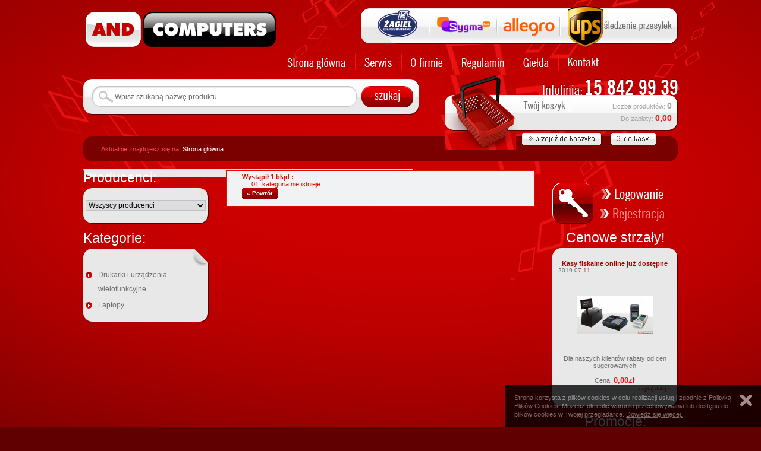

--- FILE ---
content_type: text/html; charset=utf-8
request_url: http://andcomputers.pl/1627-radioodtwarzacze-i-boomboxy
body_size: 48252
content:
<!DOCTYPE html PUBLIC "-//W3C//DTD XHTML 1.1//EN" "http://www.w3.org/TR/xhtml11/DTD/xhtml11.dtd">
<html xmlns="http://www.w3.org/1999/xhtml" xml:lang="pl">
	<head>
		<title>AND Computers</title>
    <meta name="google-site-verification" content="FJGLpIVzE_L0wFpu2ByTRrM2N7xf0ijk0_vCXvCjgHw" />
		<meta http-equiv="Content-Type" content="application/xhtml+xml; charset=utf-8" />
		<meta name="generator" content="Go3.pl" />
		<meta name="robots" content="index,follow" />
		<link href="/css/jquery.cluetip.css" rel="stylesheet" type="text/css" media="all" />
		<link href="/themes/bartoszk/css/scenes.css" rel="stylesheet" type="text/css" media="all" />
		<link href="/themes/bartoszk/css/global.css" rel="stylesheet" type="text/css" media="all" />
			<script type="text/javascript" src="/js/tools.js"></script>
		<script type="text/javascript">
			var baseDir = '/';
			var static_token = '17ec1799d19078aa5200d807be0312b8';
			var token = 'bf95a64711a681552ad2dfb81d113c50';
			var priceDisplayPrecision = 2;
		</script>
		<script type="text/javascript" src="/js/jquery/jquery-1.2.6.pack.js"></script>
		<script type="text/javascript" src="/js/jquery/jquery.easing.1.3.js"></script>
		<script type="text/javascript" src="/js/jquery/jquery.hotkeys-0.7.8-packed.js"></script>
		
		<link rel="stylesheet" href="/cookie/cookies.min.css" type="text/css" media="all" />
	</head>

	<body id="category">
			<noscript><ul><li>Przepraszamy, musisz mieć włączony JavaScript, żeby m&oacute;c przeglądać tą stronę.</li></ul></noscript>
		<div id="page">

			<!-- Header -->
			<div id="baner_top">
				<h1 id="logo"><a href="/" title="AND Computers"><img src="/img/logo.png" alt="AND Computers" /></a></h1>
				<div id="header">
					<ul id="header_links">
 <li id="header_link_lucas"><a href="/content/20-zagiel" title="Zagiel"><img src="/themes/bartoszk/img/logo_zagiel.png" title="Zagiel"></a></li>
 <li id="header_link_sygma"><a href="/content/18-sygma-bank" title="Sygma Bank"><img src="/themes/bartoszk/img/logo_sygma.png" title="Sygma Bank"></a></li>
 <!-- 
	<li id="header_link_allegro"><a href="/content/12-allegro" title="Allegro"><img src="/themes/bartoszk/img/logo_allegro.png" title="Allegro"></a></li>
 -->
 <li id="header_link_allegro"><a target="_blank" href="https://allegro.pl/uzytkownik/andcomputers_pl" title="Allegro"><img src="/themes/bartoszk/img/logo_allegro.png" title="Allegro"></a></li>
 <!-- 
	<li id="header_link_ups"><a href="/content/16-sledzenie-przesylek-ups" title="UPS"><img src="/themes/bartoszk/img/logo_ups.png" title="UPS"></a></li>
 -->
 <li id="header_link_ups"><a target="_blank" href="http://www.ups.com/WebTracking/track?loc=pl_PL" title="UPS"><img src="/themes/bartoszk/img/logo_ups.png" title="UPS"></a></li>
 </ul>

				</div>
			</div>
			<div id="menu">
				<div>
				<div class="menu_link"><a href="/"><img src="/themes/bartoszk/img/strona_glowna.png" alt="Strona główna"></a></div>
				<div class="menu_link_space"></div>
				<div class="menu_link"><a href="/content/19-serwis"><img src="/themes/bartoszk/img/serwis.png" alt="Serwis"></a></div>
				<div class="menu_link_space"></div>
				<div class="menu_link"><a href="/content/1-o-firmie"><img src="/themes/bartoszk/img/o_firmie.png" alt="O firmie"></a></div>
				<div class="menu_link_space"></div>
				<div class="menu_link"><a href="/content/3-regulamin-sklepu"><img src="/themes/bartoszk/img/regulamin.png" alt="Regulamin"></a></div>
				<div class="menu_link_space"></div>
				<div class="menu_link"><a href="/gielda/index.php"><img src="/themes/bartoszk/img/gielda.png" alt="Giełda"></a></div>
				<div class="menu_link_space"></div>
				<div class="menu_link"><a href="/contact-form.php"><img src="/themes/bartoszk/img/kontakt.png" alt="Kontakt"></a></div>
				</div>
				<div id="menu_infolinia"><img src="/themes/bartoszk/img/menu_infolinia.png" alt="infolinia 015 842 99 39"></div>
				<!-- Block search module TOP -->
<div id="search_block_top">
	<form method="get" action="/search.php" id="searchbox">
	<div id="search_block_top_left"></div>
	<div id="search_query_bk">
		<input type="hidden" name="orderby" value="position" />
		<input type="hidden" name="orderway" value="desc" />
		<input type="text" id="search_query" name="search_query" value="Wpisz szukaną nazwę produktu" onfocus="searchfield_focus(this)" />
	</div>
	<div><input type="submit" name="submit_search" value="" class="exclusive" /></div>
	</form>
</div>
 <script type="text/javascript">
  

  function searchfield_focus(obj)
  {
   obj.style.color=""
   obj.style.fontStyle=""
   if (obj.value=="Wpisz szukaną nazwę produktu")
   {
    obj.value=""
   }
  }
  
 </script>
<!-- /Block search module TOP -->
				<div id="koszyk">
					<div id="koszyk_left"><img src="/themes/bartoszk/img/koszyk_left.png"></div>
					<div id="koszyk_right">
      <div id="koszyk_ilosc">
        <div id="koszyk_ilosc_right">0</div><div id="koszyk_ilosc_left">Liczba produktów:&nbsp;</div>
      </div>
      <div id="koszyk_cena">
        <div id="koszyk_cena_right">0,00</div><div id="koszyk_cena_left">Do zapłaty:&nbsp;</div>
      </div>
     </div>
					<div id="przejdz_do_koszyka"><a href="/order.php"><img src="/themes/bartoszk/img/przejdz_do_koszyka_button.png" alt="przejdź do koszyka"></a></div>
					<div id="do_kasy"><a href="/order.php?step=1"><img src="/themes/bartoszk/img/do_kasy_button.png" alt="przejdź do kasy"></a></div>
				</div>
			</div>
			<!-- Breadcrumb -->
<div class="breadcrumb">
	<div id="breadcrumb_center"></div>
</div>
<br class="clear" />
<!-- /Breadcrumb -->			<!-- Left -->
			<div id="left_column" class="column">
				<!-- Block manufacturers module -->
<div id="manufacturers_block_left" class="block blockmanufacturer">
	<h4><a href="/manufacturer.php" title="Producenci">Producenci</a>:</h4>
	<div class="block_content_header"></div>
	<div class="block_content">
				<form action="/category.php" method="get">
			<p>
				<select id="manufacturer_list" onchange="autoUrl('manufacturer_list', '');">
					<option value="0">Wszyscy producenci</option>
									<option value="http://andcomputers.pl/1696_błąd">.BŁĄD</option>
									<option value="http://andcomputers.pl/1700_błędny-kod-">.BŁĘDNY KOD !!!</option>
									<option value="http://andcomputers.pl/1699_błędny-kod-">.BŁĘDNY KOD !!!</option>
									<option value="http://andcomputers.pl/1698_błędny-kod-">.BŁĘDNY KOD !!!</option>
									<option value="http://andcomputers.pl/1697_błędny-kod-">.BŁĘDNY KOD !!!</option>
									<option value="http://andcomputers.pl/1701_microsoft-molp">.MICROSOFT MOLP</option>
									<option value="http://andcomputers.pl/969_11bit-studios">11bit Studios</option>
									<option value="http://andcomputers.pl/1414_1c-img">1C IMG</option>
									<option value="http://andcomputers.pl/1415_1c-online">1C online</option>
									<option value="http://andcomputers.pl/2945_1up-nutrition">1Up Nutrition</option>
									<option value="http://andcomputers.pl/1416_34bigthings">34BigThings</option>
									<option value="http://andcomputers.pl/1090_3action">3Action</option>
									<option value="http://andcomputers.pl/1702_3com">3COM</option>
									<option value="http://andcomputers.pl/2625_3coty">3coty</option>
									<option value="http://andcomputers.pl/1366_3d-realms">3D REALMS</option>
									<option value="http://andcomputers.pl/1218_3dconnexion">3Dconnexion</option>
									<option value="http://andcomputers.pl/980_3dexpert">3DEXPERT</option>
									<option value="http://andcomputers.pl/1053_3doodler">3Doodler</option>
									<option value="http://andcomputers.pl/1703_3l">3L</option>
									<option value="http://andcomputers.pl/1704_3m">3M</option>
									<option value="http://andcomputers.pl/940_3mk">3MK</option>
									<option value="http://andcomputers.pl/6_3ware">3Ware</option>
									<option value="http://andcomputers.pl/905_4nutrition">4+Nutrition</option>
									<option value="http://andcomputers.pl/735_4baby">4BABY</option>
									<option value="http://andcomputers.pl/1630_4evers">4evers</option>
									<option value="http://andcomputers.pl/1705_4f">4F</option>
									<option value="http://andcomputers.pl/719_4m">4M</option>
									<option value="http://andcomputers.pl/7_4world">4World</option>
									<option value="http://andcomputers.pl/2946_5-nutrition">5% Nutrition</option>
									<option value="http://andcomputers.pl/2947_5-hour-energy">5-Hour Energy</option>
									<option value="http://andcomputers.pl/1071_511">5.11</option>
									<option value="http://andcomputers.pl/812_505-games">505 Games</option>
									<option value="http://andcomputers.pl/1367_505-games">505 GAMES</option>
									<option value="http://andcomputers.pl/3095_7neebo">7neebo</option>
									<option value="http://andcomputers.pl/1706_7sixty">7sixty</option>
									<option value="http://andcomputers.pl/1345_8in1">8in1</option>
									<option value="http://andcomputers.pl/334_a-data">a-data</option>
									<option value="http://andcomputers.pl/813_a-lan">A-LAN</option>
									<option value="http://andcomputers.pl/525_ac-ryan">A.C. RYAN</option>
									<option value="http://andcomputers.pl/8_a4-tech">A4 TECH</option>
									<option value="http://andcomputers.pl/2871_abb">ABB</option>
									<option value="http://andcomputers.pl/9_abbyy">ABBYY</option>
									<option value="http://andcomputers.pl/665_abc-design">ABC Design</option>
									<option value="http://andcomputers.pl/1707_abc-pak">ABC-PAK</option>
									<option value="http://andcomputers.pl/1111_abilite">ABILITE</option>
									<option value="http://andcomputers.pl/1708_abit">Abit</option>
									<option value="http://andcomputers.pl/2948_absolute-nutrition">Absolute Nutrition</option>
									<option value="http://andcomputers.pl/1455_acaia">acaia</option>
									<option value="http://andcomputers.pl/1631_acana">ACANA</option>
									<option value="http://andcomputers.pl/838_acar">Acar</option>
									<option value="http://andcomputers.pl/1709_acbel">Acbel</option>
									<option value="http://andcomputers.pl/1710_acco">ACCO</option>
									<option value="http://andcomputers.pl/3216_ace">ACE</option>
									<option value="http://andcomputers.pl/10_acer">Acer</option>
									<option value="http://andcomputers.pl/1165_acme">ACME</option>
									<option value="http://andcomputers.pl/1711_acoms">ACOMS</option>
									<option value="http://andcomputers.pl/1399_acronis">Acronis</option>
									<option value="http://andcomputers.pl/727_acti">ACTi</option>
									<option value="http://andcomputers.pl/1402_actina">Actina</option>
									<option value="http://andcomputers.pl/1712_actiontec">ActionTec</option>
									<option value="http://andcomputers.pl/2754_active-guard">ACTIVE GUARD</option>
									<option value="http://andcomputers.pl/1040_active-power">Active Power</option>
									<option value="http://andcomputers.pl/2755_active-track">ACTIVE TRACK</option>
									<option value="http://andcomputers.pl/15_activejet">ActiveJet</option>
									<option value="http://andcomputers.pl/906_activelab">Activelab</option>
									<option value="http://andcomputers.pl/16_activision">Activision</option>
									<option value="http://andcomputers.pl/17_activision---blizzard">Activision - Blizzard</option>
									<option value="http://andcomputers.pl/1713_activision-o2">Activision O2</option>
									<option value="http://andcomputers.pl/2949_activlab">Activlab</option>
									<option value="http://andcomputers.pl/622_adamigo">Adamigo</option>
									<option value="http://andcomputers.pl/18_adaptec">Adaptec</option>
									<option value="http://andcomputers.pl/1152_adata">ADATA</option>
									<option value="http://andcomputers.pl/19_addison">Addison</option>
									<option value="http://andcomputers.pl/2950_adf">ADF</option>
									<option value="http://andcomputers.pl/1219_adhoc">AdHoc</option>
									<option value="http://andcomputers.pl/1554_adidas">Adidas</option>
									<option value="http://andcomputers.pl/1714_adm">ADM</option>
									<option value="http://andcomputers.pl/21_adobe">Adobe</option>
									<option value="http://andcomputers.pl/1715_advansys">Advansys</option>
									<option value="http://andcomputers.pl/1716_aeneon">AENEON</option>
									<option value="http://andcomputers.pl/23_aerocool">Aerocool</option>
									<option value="http://andcomputers.pl/666_aeromoov">Aeromoov</option>
									<option value="http://andcomputers.pl/1456_aeropress">AeroPress</option>
									<option value="http://andcomputers.pl/1368_aerosoft">aerosoft</option>
									<option value="http://andcomputers.pl/1664_af">AF</option>
									<option value="http://andcomputers.pl/1717_afox">AFOX</option>
									<option value="http://andcomputers.pl/3131_after-panty">AFTER PANTY</option>
									<option value="http://andcomputers.pl/1031_ag-neovo">AG Neovo</option>
									<option value="http://andcomputers.pl/1718_agfa">Agfa</option>
									<option value="http://andcomputers.pl/1719_agnitum-ltd">AGNITUM LTD.</option>
									<option value="http://andcomputers.pl/1720_agrocomex">AGROCOMEX</option>
									<option value="http://andcomputers.pl/1721_agrofruct">Agrofruct</option>
									<option value="http://andcomputers.pl/1722_agrosnova">Agrosnova</option>
									<option value="http://andcomputers.pl/1723_aha">AHA</option>
									<option value="http://andcomputers.pl/1724_aic">AIC</option>
									<option value="http://andcomputers.pl/1725_aidem-media">Aidem Media</option>
									<option value="http://andcomputers.pl/1094_aiino">Aiino</option>
									<option value="http://andcomputers.pl/1726_aiptek">AIPTEK</option>
									<option value="http://andcomputers.pl/1727_air-wick">Air Wick</option>
									<option value="http://andcomputers.pl/1728_airlive">AirLive</option>
									<option value="http://andcomputers.pl/1729_ajax">Ajax</option>
									<option value="http://andcomputers.pl/2676_ajusa">ajusa</option>
									<option value="http://andcomputers.pl/1193_akasa">Akasa</option>
									<option value="http://andcomputers.pl/1166_akg">AKG</option>
									<option value="http://andcomputers.pl/2872_aks-zielonka">AKS ZIELONKA</option>
									<option value="http://andcomputers.pl/1028_akyga">Akyga</option>
									<option value="http://andcomputers.pl/1730_aladdin">aladdin</option>
									<option value="http://andcomputers.pl/799_alan">ALAN</option>
									<option value="http://andcomputers.pl/1417_alawar-entertainment">Alawar Entertainment</option>
									<option value="http://andcomputers.pl/3217_alberto">Alberto</option>
									<option value="http://andcomputers.pl/1731_albi">Albi</option>
									<option value="http://andcomputers.pl/1220_alcodigital">AlcoDigital</option>
									<option value="http://andcomputers.pl/982_alcoforce">AlcoForce</option>
									<option value="http://andcomputers.pl/2626_alcosafe">AlcoSafe</option>
									<option value="http://andcomputers.pl/2792_alcovisor">ALCOVISOR</option>
									<option value="http://andcomputers.pl/1583_alessi">ALESSI</option>
									<option value="http://andcomputers.pl/638_alexander">Alexander</option>
									<option value="http://andcomputers.pl/2832_alfaparf">ALFAPARF</option>
									<option value="http://andcomputers.pl/1732_alfarouk">ALFAROUK</option>
									<option value="http://andcomputers.pl/1733_align-rc">ALIGN RC</option>
									<option value="http://andcomputers.pl/2793_alkosure">alkoSure</option>
									<option value="http://andcomputers.pl/2951_all-american-efx">All American EFX</option>
									<option value="http://andcomputers.pl/949_all-view">ALL VIEW</option>
									<option value="http://andcomputers.pl/1418_allibert">ALLiBERT</option>
									<option value="http://andcomputers.pl/2952_allmax-nutrition">AllMax Nutrition</option>
									<option value="http://andcomputers.pl/2627_allocacoc">allocacoc</option>
									<option value="http://andcomputers.pl/1734_allround-automations">Allround Automations</option>
									<option value="http://andcomputers.pl/2677_alpecin">Alpecin</option>
									<option value="http://andcomputers.pl/1167_alpen">ALPEN</option>
									<option value="http://andcomputers.pl/1665_alpenfohn">Alpenföhn</option>
									<option value="http://andcomputers.pl/1666_alpha-spirit">alpha spirit</option>
									<option value="http://andcomputers.pl/2856_alphacool">Alphacool</option>
									<option value="http://andcomputers.pl/907_alphamale">AlphaMale</option>
									<option value="http://andcomputers.pl/1221_alphawolf">ALPHAWOLF</option>
									<option value="http://andcomputers.pl/1735_alps">Alps</option>
									<option value="http://andcomputers.pl/2953_alri">ALRI</option>
									<option value="http://andcomputers.pl/1736_altec-lansing">ALTEC LANSING</option>
									<option value="http://andcomputers.pl/1737_always">always</option>
									<option value="http://andcomputers.pl/1738_amacom">Amacom</option>
									<option value="http://andcomputers.pl/396_amacrox">Amacrox</option>
									<option value="http://andcomputers.pl/1739_ambi-pur">Ambi Pur</option>
									<option value="http://andcomputers.pl/2813_ambrogio">AMBROGIO</option>
									<option value="http://andcomputers.pl/27_amd">AMD</option>
									<option value="http://andcomputers.pl/469_ameda">AMEDA</option>
									<option value="http://andcomputers.pl/839_american-booster">AMERICAN BOOSTER</option>
									<option value="http://andcomputers.pl/2954_american-crew">AMERICAN CREW</option>
									<option value="http://andcomputers.pl/1222_american-systems">AMERICAN SYSTEMS</option>
									<option value="http://andcomputers.pl/3171_amphibious">AMPHIBIOUS</option>
									<option value="http://andcomputers.pl/1740_amw">AMW</option>
									<option value="http://andcomputers.pl/1741_anais-apparel-luxury">Anais Apparel Luxury</option>
									<option value="http://andcomputers.pl/730_anek">ANEK</option>
									<option value="http://andcomputers.pl/1223_anex">anex</option>
									<option value="http://andcomputers.pl/1224_animedica">aniMedica</option>
									<option value="http://andcomputers.pl/3218_anker">ANKER</option>
									<option value="http://andcomputers.pl/623_ankras">Ankras</option>
									<option value="http://andcomputers.pl/2678_anna-sui">ANNA SUI</option>
									<option value="http://andcomputers.pl/1742_annabelle-minerals">Annabelle Minerals</option>
									<option value="http://andcomputers.pl/2955_ans-performance">ANS Performance</option>
									<option value="http://andcomputers.pl/1743_ansmann">ANSMANN</option>
									<option value="http://andcomputers.pl/598_antec">Antec</option>
									<option value="http://andcomputers.pl/1584_anviz">ANVIZ</option>
									<option value="http://andcomputers.pl/1744_any-data">Any Data</option>
									<option value="http://andcomputers.pl/1745_anycom">Anycom</option>
									<option value="http://andcomputers.pl/29_aoc">AOC</option>
									<option value="http://andcomputers.pl/540_aopen">Aopen</option>
									<option value="http://andcomputers.pl/1746_apacer">Apacer</option>
									<option value="http://andcomputers.pl/1156_apart-audio">Apart Audio</option>
									<option value="http://andcomputers.pl/30_apc">APC</option>
									<option value="http://andcomputers.pl/1747_apelem">Apelem</option>
									<option value="http://andcomputers.pl/1748_apetit">Apetit</option>
									<option value="http://andcomputers.pl/495_apollo">Apollo</option>
									<option value="http://andcomputers.pl/33_apple">Apple</option>
									<option value="http://andcomputers.pl/2956_applied-nutrition">Applied Nutrition</option>
									<option value="http://andcomputers.pl/1749_approsoftwarecom">APProSoftware.com</option>
									<option value="http://andcomputers.pl/1225_aptus">Aptus</option>
									<option value="http://andcomputers.pl/2857_aqua-computer">aqua computer</option>
									<option value="http://andcomputers.pl/701_aqua-studio">AQUA STUDIO</option>
									<option value="http://andcomputers.pl/2858_aqua-speed">AQUA-SPEED</option>
									<option value="http://andcomputers.pl/814_aqualite">AQUALITE</option>
									<option value="http://andcomputers.pl/2628_aquaphor">AQUAPHOR</option>
									<option value="http://andcomputers.pl/1443_aquawave">AquaWave</option>
									<option value="http://andcomputers.pl/1750_arabica">Arabica</option>
									<option value="http://andcomputers.pl/1751_arcabit">ArcaBit</option>
									<option value="http://andcomputers.pl/1457_arcaffe">Arcaffe</option>
									<option value="http://andcomputers.pl/1752_arcavir">ArcaVir</option>
									<option value="http://andcomputers.pl/1753_archcreator">ARCHCREATOR</option>
									<option value="http://andcomputers.pl/398_archos">ARCHOS</option>
									<option value="http://andcomputers.pl/470_arctic-cooling">Arctic Cooling</option>
									<option value="http://andcomputers.pl/35_arctic-silver">ARCTIC SILVER</option>
									<option value="http://andcomputers.pl/1754_arcus">Arcus</option>
									<option value="http://andcomputers.pl/1755_ardata">ARDATA</option>
									<option value="http://andcomputers.pl/2859_arden-grange">ARDEN GRANGE</option>
									<option value="http://andcomputers.pl/1756_ardo">Ardo</option>
									<option value="http://andcomputers.pl/1757_areca">ARECA</option>
									<option value="http://andcomputers.pl/1226_arena">arena</option>
									<option value="http://andcomputers.pl/2679_argan-oil">argan oil</option>
									<option value="http://andcomputers.pl/985_argo">ARGO</option>
									<option value="http://andcomputers.pl/1106_argox">Argox</option>
									<option value="http://andcomputers.pl/1758_argus">Argus</option>
									<option value="http://andcomputers.pl/1585_ariel">ARIEL</option>
									<option value="http://andcomputers.pl/596_ariette">Ariette</option>
									<option value="http://andcomputers.pl/1227_arion">ARION</option>
									<option value="http://andcomputers.pl/569_arkas">ARKAS</option>
									<option value="http://andcomputers.pl/500_armac">Armac</option>
									<option value="http://andcomputers.pl/1034_arozzi">AROZZI</option>
									<option value="http://andcomputers.pl/1228_arrma">ARRMA</option>
									<option value="http://andcomputers.pl/400_art">ART</option>
									<option value="http://andcomputers.pl/1120_arta-tech">Arta Tech</option>
									<option value="http://andcomputers.pl/2922_artdeco">ARTDECO</option>
									<option value="http://andcomputers.pl/1759_artec">ARTEC</option>
									<option value="http://andcomputers.pl/815_artifex-mundi">Artifex Mundi</option>
									<option value="http://andcomputers.pl/2860_artweger">Artweger</option>
									<option value="http://andcomputers.pl/677_artyk">ARTYK</option>
									<option value="http://andcomputers.pl/952_aruba-networks">Aruba Networks</option>
									<option value="http://andcomputers.pl/2756_ascom">Ascom</option>
									<option value="http://andcomputers.pl/1760_asics">asics</option>
									<option value="http://andcomputers.pl/781_ask-proxima">ASK PROXIMA</option>
									<option value="http://andcomputers.pl/1761_asmax">Asmax</option>
									<option value="http://andcomputers.pl/2757_asobo">ASOBO</option>
									<option value="http://andcomputers.pl/1586_asobu">asobu</option>
									<option value="http://andcomputers.pl/1369_aspyr">aspyr</option>
									<option value="http://andcomputers.pl/38_asrock">Asrock</option>
									<option value="http://andcomputers.pl/1762_asseco-business-solutions-sa">Asseco Business Solutions S.A.</option>
									<option value="http://andcomputers.pl/983_assmann">Assmann</option>
									<option value="http://andcomputers.pl/1497_astor">Astor</option>
									<option value="http://andcomputers.pl/1353_astragon">ASTRAGON</option>
									<option value="http://andcomputers.pl/39_asus">Asus</option>
									<option value="http://andcomputers.pl/1229_asustor">ASUSTOR</option>
									<option value="http://andcomputers.pl/40_atari">Atari</option>
									<option value="http://andcomputers.pl/1230_ate">ATE</option>
									<option value="http://andcomputers.pl/2957_athletic-xtreme">Athletic Xtreme</option>
									<option value="http://andcomputers.pl/1763_ati">ATI</option>
									<option value="http://andcomputers.pl/1764_atopia">ATOPIA</option>
									<option value="http://andcomputers.pl/2814_audictus">Audictus</option>
									<option value="http://andcomputers.pl/2657_audiocore">AUDIOCORE</option>
									<option value="http://andcomputers.pl/1231_audiosonic">Audiosonic</option>
									<option value="http://andcomputers.pl/534_audiotrak">AUDIOTRAK</option>
									<option value="http://andcomputers.pl/1765_auerhahn">AUERHAHN</option>
									<option value="http://andcomputers.pl/1632_auerswald">Auerswald</option>
									<option value="http://andcomputers.pl/1538_aukey">AUKEY</option>
									<option value="http://andcomputers.pl/1168_aula">AULA</option>
									<option value="http://andcomputers.pl/2923_aurora">AURORA</option>
									<option value="http://andcomputers.pl/2604_aurora-labs">Aurora Labs</option>
									<option value="http://andcomputers.pl/3172_autel">AUTEL</option>
									<option value="http://andcomputers.pl/42_autodesk">Autodesk</option>
									<option value="http://andcomputers.pl/1766_avalon">Avalon</option>
									<option value="http://andcomputers.pl/1767_ave">Ave</option>
									<option value="http://andcomputers.pl/2958_aveda">AVEDA</option>
									<option value="http://andcomputers.pl/2959_avene">Avene</option>
									<option value="http://andcomputers.pl/590_avent">Avent</option>
									<option value="http://andcomputers.pl/583_aver">AVer</option>
									<option value="http://andcomputers.pl/667_avercomm">AVerComm</option>
									<option value="http://andcomputers.pl/401_averdigi">AverDiGi</option>
									<option value="http://andcomputers.pl/43_avermedia">AVerMedia</option>
									<option value="http://andcomputers.pl/1587_avery-zweckform">AVERY Zweckform</option>
									<option value="http://andcomputers.pl/1768_avg">AVG</option>
									<option value="http://andcomputers.pl/992_avila">AVILA</option>
									<option value="http://andcomputers.pl/1091_avision">AVISION</option>
									<option value="http://andcomputers.pl/2758_avizio">AVIZIO</option>
									<option value="http://andcomputers.pl/1769_avm">AVM</option>
									<option value="http://andcomputers.pl/577_avtek">AVTEK</option>
									<option value="http://andcomputers.pl/779_awind">AWIND</option>
									<option value="http://andcomputers.pl/1770_axe">AXE</option>
									<option value="http://andcomputers.pl/1771_axiom">AXIOM</option>
									<option value="http://andcomputers.pl/1370_axis-game-factory">AXIS GAME FACTORY</option>
									<option value="http://andcomputers.pl/2960_axis-labs">Axis Labs</option>
									<option value="http://andcomputers.pl/1772_axus-microsystems">AXUS Microsystems</option>
									<option value="http://andcomputers.pl/1773_axxonsoft">AxxonSoft</option>
									<option value="http://andcomputers.pl/1774_b-swish">B Swish</option>
									<option value="http://andcomputers.pl/2664_b-tech">B TECH</option>
									<option value="http://andcomputers.pl/841_b-kids">B-KIDS</option>
									<option value="http://andcomputers.pl/687_babideal">Babideal</option>
									<option value="http://andcomputers.pl/1555_babolat">Babolat</option>
									<option value="http://andcomputers.pl/624_baby-beaming">BABY BEAMING</option>
									<option value="http://andcomputers.pl/608_baby-bjorn">Baby Bjorn</option>
									<option value="http://andcomputers.pl/609_baby-dan">Baby Dan</option>
									<option value="http://andcomputers.pl/1232_baby-design">baby design</option>
									<option value="http://andcomputers.pl/816_baby-jogger">Baby Jogger</option>
									<option value="http://andcomputers.pl/1121_baby-monsters">BABY MONSTERS</option>
									<option value="http://andcomputers.pl/1654_baby-nails">Baby Nails</option>
									<option value="http://andcomputers.pl/1667_baby-stars">Baby Stars</option>
									<option value="http://andcomputers.pl/791_babycom">BABYCOM</option>
									<option value="http://andcomputers.pl/889_babyliss">Babyliss</option>
									<option value="http://andcomputers.pl/800_babymoov">Babymoov</option>
									<option value="http://andcomputers.pl/610_babyono">Babyono</option>
									<option value="http://andcomputers.pl/1668_babyzen-yoyo">BABYZEN YOYO</option>
									<option value="http://andcomputers.pl/1061_bachmann">Bachmann</option>
									<option value="http://andcomputers.pl/2794_bacscan">BACSCAN</option>
									<option value="http://andcomputers.pl/639_badum">BADUM</option>
									<option value="http://andcomputers.pl/1169_bahco">BAHCO</option>
									<option value="http://andcomputers.pl/1775_bahlsen">Bahlsen</option>
									<option value="http://andcomputers.pl/3192_bakalland">BAKALLAND</option>
									<option value="http://andcomputers.pl/1776_bakoma">Bakoma</option>
									<option value="http://andcomputers.pl/2924_ballarini">BALLARINI</option>
									<option value="http://andcomputers.pl/2759_ballistol">BALLISTOL</option>
									<option value="http://andcomputers.pl/840_bam-bam">BAM BAM</option>
									<option value="http://andcomputers.pl/1777_bambino">Bambino</option>
									<option value="http://andcomputers.pl/2680_bambo-nature">BAMBO Nature</option>
									<option value="http://andcomputers.pl/693_bandai">BANDAI</option>
									<option value="http://andcomputers.pl/1359_bandai-namco">BANDAI NAMCO</option>
									<option value="http://andcomputers.pl/1778_bandridge">BANDRIDGE</option>
									<option value="http://andcomputers.pl/1170_bang-and-olufsen">BANG AND OLUFSEN</option>
									<option value="http://andcomputers.pl/1669_banpresto">BANPRESTO</option>
									<option value="http://andcomputers.pl/1233_banquet">BANQUET</option>
									<option value="http://andcomputers.pl/1779_bantex">BANTEX</option>
									<option value="http://andcomputers.pl/1458_banzai">Banzai</option>
									<option value="http://andcomputers.pl/1459_baratza">BARATZA</option>
									<option value="http://andcomputers.pl/695_bard">Bard</option>
									<option value="http://andcomputers.pl/538_barel">Barel</option>
									<option value="http://andcomputers.pl/1460_barista-a-co">BARISTA & CO</option>
									<option value="http://andcomputers.pl/1780_barkan">Barkan</option>
									<option value="http://andcomputers.pl/2961_barleans">Barlean's</option>
									<option value="http://andcomputers.pl/1781_bartorex">BARTOREX</option>
									<option value="http://andcomputers.pl/1588_baseus">Baseus</option>
									<option value="http://andcomputers.pl/1782_basf">BASF</option>
									<option value="http://andcomputers.pl/1783_bathmate">Bathmate</option>
									<option value="http://andcomputers.pl/1539_batiste">Batiste</option>
									<option value="http://andcomputers.pl/702_bauer">Bauer</option>
									<option value="http://andcomputers.pl/1784_bbc">BBC</option>
									<option value="http://andcomputers.pl/543_be-quiet">BE QUIET!</option>
									<option value="http://andcomputers.pl/1785_bea-fon">bea-fon</option>
									<option value="http://andcomputers.pl/2826_beaba">BEABA</option>
									<option value="http://andcomputers.pl/2629_beacon">BEACON</option>
									<option value="http://andcomputers.pl/1461_beamdog">Beamdog</option>
									<option value="http://andcomputers.pl/1139_beamie">BEAMIE</option>
									<option value="http://andcomputers.pl/2962_beast-sports-nutrition">Beast Sports Nutrition</option>
									<option value="http://andcomputers.pl/1419_beauty-kei">Beauty Kei</option>
									<option value="http://andcomputers.pl/1786_becker">Becker</option>
									<option value="http://andcomputers.pl/2681_bed-head-tigi">BED HEAD TIGI</option>
									<option value="http://andcomputers.pl/748_beewi">BeeWi</option>
									<option value="http://andcomputers.pl/1787_bejo">Bejo</option>
									<option value="http://andcomputers.pl/1788_belinea">Belinea</option>
									<option value="http://andcomputers.pl/523_belkin">Belkin</option>
									<option value="http://andcomputers.pl/2963_bell-plantation">Bell Plantation</option>
									<option value="http://andcomputers.pl/655_bellamy">Bellamy</option>
									<option value="http://andcomputers.pl/662_bench">BENCH</option>
									<option value="http://andcomputers.pl/2605_benefitnet">Benefitnet</option>
									<option value="http://andcomputers.pl/49_benq">BenQ</option>
									<option value="http://andcomputers.pl/1420_beretta">BERETTA</option>
									<option value="http://andcomputers.pl/796_berghoff">Berghoff</option>
									<option value="http://andcomputers.pl/2873_bering">Bering</option>
									<option value="http://andcomputers.pl/1789_berlinger-haus">Berlinger Haus</option>
									<option value="http://andcomputers.pl/625_bertoni">Bertoni</option>
									<option value="http://andcomputers.pl/688_besafe">BeSafe</option>
									<option value="http://andcomputers.pl/1234_bessey">BESSEY</option>
									<option value="http://andcomputers.pl/1790_best-media">BEST-MEDIA</option>
									<option value="http://andcomputers.pl/640_bestbuy">BESTBUY</option>
									<option value="http://andcomputers.pl/1403_bestway">Bestway</option>
									<option value="http://andcomputers.pl/1540_beta">Beta</option>
									<option value="http://andcomputers.pl/2964_betancourt-nutrition">Betancourt Nutrition</option>
									<option value="http://andcomputers.pl/50_bethesda-software">Bethesda Software</option>
									<option value="http://andcomputers.pl/2965_betteryou">BetterYou</option>
									<option value="http://andcomputers.pl/2760_bettie-page">Bettie Page</option>
									<option value="http://andcomputers.pl/903_beurer">Beurer</option>
									<option value="http://andcomputers.pl/1791_beyonce">Beyonce</option>
									<option value="http://andcomputers.pl/1462_bialetti">BIALETTI</option>
									<option value="http://andcomputers.pl/1498_bielenda">Bielenda</option>
									<option value="http://andcomputers.pl/1792_biella">BIELLA</option>
									<option value="http://andcomputers.pl/678_big">Big</option>
									<option value="http://andcomputers.pl/1793_big-green-egg">Big Green Egg</option>
									<option value="http://andcomputers.pl/1794_bijoux-indiscrets">Bijoux Indiscrets</option>
									<option value="http://andcomputers.pl/2925_bike-belle">Bike Belle</option>
									<option value="http://andcomputers.pl/2966_bioderma">BIODERMA</option>
									<option value="http://andcomputers.pl/1235_biofaktor">BIOfaktor</option>
									<option value="http://andcomputers.pl/1236_biostar">Biostar</option>
									<option value="http://andcomputers.pl/53_bioware">Bioware</option>
									<option value="http://andcomputers.pl/1237_biowet">BIOWET</option>
									<option value="http://andcomputers.pl/1499_birkmann">BIRKMANN</option>
									<option value="http://andcomputers.pl/1088_bit-defender">BIT DEFENDER</option>
									<option value="http://andcomputers.pl/766_bit-fenix">Bit Fenix</option>
									<option value="http://andcomputers.pl/1795_bitcomposer">Bitcomposer</option>
									<option value="http://andcomputers.pl/1157_bitfenix">Bitfenix</option>
									<option value="http://andcomputers.pl/3096_bitmain">BITMAIN</option>
									<option value="http://andcomputers.pl/1797_bitspower">Bitspower</option>
									<option value="http://andcomputers.pl/1796_bitspower">Bitspower</option>
									<option value="http://andcomputers.pl/1798_bittner">BITTNER</option>
									<option value="http://andcomputers.pl/1799_biurfol">BIURFOL</option>
									<option value="http://andcomputers.pl/1589_bixolon">BIXOLON</option>
									<option value="http://andcomputers.pl/1421_black-eye-games">Black Eye Games</option>
									<option value="http://andcomputers.pl/1800_black-moon-design">Black Moon Design</option>
									<option value="http://andcomputers.pl/894_blackadecker">Black&Decker</option>
									<option value="http://andcomputers.pl/1590_blackblum">BLACK+BLUM</option>
									<option value="http://andcomputers.pl/1238_blackdecker">BLACK+DECKER</option>
									<option value="http://andcomputers.pl/871_blacksys">BlackSys</option>
									<option value="http://andcomputers.pl/1801_blackview">Blackview</option>
									<option value="http://andcomputers.pl/2815_blanco">BLANCO</option>
									<option value="http://andcomputers.pl/1444_blanx">BLANX</option>
									<option value="http://andcomputers.pl/908_blastex">Blastex</option>
									<option value="http://andcomputers.pl/1556_blauberg">BLAUBERG</option>
									<option value="http://andcomputers.pl/1079_blaumann">BLAUMANN</option>
									<option value="http://andcomputers.pl/532_blaupunkt">Blaupunkt</option>
									<option value="http://andcomputers.pl/1802_blend-a-med">blend-a-med</option>
									<option value="http://andcomputers.pl/1541_blenderbottle">BlenderBottle</option>
									<option value="http://andcomputers.pl/1557_blitzwolf">BlitzWolf</option>
									<option value="http://andcomputers.pl/56_blizzard-entertainment">Blizzard Entertainment</option>
									<option value="http://andcomputers.pl/2630_blomus">blomus</option>
									<option value="http://andcomputers.pl/1239_bloom">bloom</option>
									<option value="http://andcomputers.pl/1112_bluboo">Bluboo</option>
									<option value="http://andcomputers.pl/1803_blue-byte">Blue Byte</option>
									<option value="http://andcomputers.pl/1005_blupop">BLUPOP</option>
									<option value="http://andcomputers.pl/1804_bobas">Bobas</option>
									<option value="http://andcomputers.pl/1670_bodum">bodum</option>
									<option value="http://andcomputers.pl/1805_body-sculpture">BODY SCULPTURE</option>
									<option value="http://andcomputers.pl/1806_bogutti">Bogutti</option>
									<option value="http://andcomputers.pl/58_bohemia-interactive">Bohemia Interactive</option>
									<option value="http://andcomputers.pl/3097_bolsius">bolsius</option>
									<option value="http://andcomputers.pl/736_boman">Boman</option>
									<option value="http://andcomputers.pl/580_bomb-cosmeticts">BOMB COSMETICTS</option>
									<option value="http://andcomputers.pl/1807_bon4">Bon4</option>
									<option value="http://andcomputers.pl/1808_boneco">BONECO</option>
									<option value="http://andcomputers.pl/2926_bonsaii">Bonsaii</option>
									<option value="http://andcomputers.pl/2874_bonux">BONUX</option>
									<option value="http://andcomputers.pl/1194_bookeen">BOOKEEN</option>
									<option value="http://andcomputers.pl/1171_boon">BOON</option>
									<option value="http://andcomputers.pl/1809_borland">BORLAND</option>
									<option value="http://andcomputers.pl/1158_bort">Bort</option>
									<option value="http://andcomputers.pl/1240_bosch">bosch</option>
									<option value="http://andcomputers.pl/1810_bose">Bose</option>
									<option value="http://andcomputers.pl/2967_boska">BOSKA</option>
									<option value="http://andcomputers.pl/1159_boss-audio">Boss Audio</option>
									<option value="http://andcomputers.pl/1102_botti">botti</option>
									<option value="http://andcomputers.pl/1811_bourjois">Bourjois</option>
									<option value="http://andcomputers.pl/1633_brabantia">brabantia</option>
									<option value="http://andcomputers.pl/1422_bradas">BRADAS</option>
									<option value="http://andcomputers.pl/1812_brand-distribution">Brand Distribution</option>
									<option value="http://andcomputers.pl/1519_bredemeijer">Bredemeijer</option>
									<option value="http://andcomputers.pl/1813_bref">Bref</option>
									<option value="http://andcomputers.pl/1241_brembo">Brembo</option>
									<option value="http://andcomputers.pl/2875_breville">Breville</option>
									<option value="http://andcomputers.pl/1463_brewista">Brewista</option>
									<option value="http://andcomputers.pl/668_bright-starts">Bright Starts</option>
									<option value="http://andcomputers.pl/1814_brighttech-sp-z-oo">BrightTech Sp. z o.o.</option>
									<option value="http://andcomputers.pl/1242_brilanz">BRILANZ</option>
									<option value="http://andcomputers.pl/703_brimarex">BRIMAREX</option>
									<option value="http://andcomputers.pl/2968_brisa">Brisa</option>
									<option value="http://andcomputers.pl/1243_brit">Brit</option>
									<option value="http://andcomputers.pl/720_britax">Britax</option>
									<option value="http://andcomputers.pl/1591_broadlink">BroadLink</option>
									<option value="http://andcomputers.pl/2969_brooklin">BROOKLIN</option>
									<option value="http://andcomputers.pl/62_brother">Brother</option>
									<option value="http://andcomputers.pl/834_brother-max">BROTHER MAX</option>
									<option value="http://andcomputers.pl/1671_brugi">BRUGI</option>
									<option value="http://andcomputers.pl/1244_brumm">BRUMM</option>
									<option value="http://andcomputers.pl/1815_bruno-banani">Bruno Banani</option>
									<option value="http://andcomputers.pl/1816_brześć">Brześć</option>
									<option value="http://andcomputers.pl/2970_bsn">BSN</option>
									<option value="http://andcomputers.pl/1817_bso">BSO</option>
									<option value="http://andcomputers.pl/1818_btc">BTC</option>
									<option value="http://andcomputers.pl/1819_bubchen">BUBCHEN</option>
									<option value="http://andcomputers.pl/1820_buena-vista-games">Buena Vista Games</option>
									<option value="http://andcomputers.pl/721_buffalo">BUFFALO</option>
									<option value="http://andcomputers.pl/3098_bugaboo">Bugaboo</option>
									<option value="http://andcomputers.pl/1542_bugatti">BUGATTI</option>
									<option value="http://andcomputers.pl/535_buka">BUKA</option>
									<option value="http://andcomputers.pl/1245_bum">BUM</option>
									<option value="http://andcomputers.pl/626_bumprider">Bumprider</option>
									<option value="http://andcomputers.pl/2682_burberry">BURBERRY</option>
									<option value="http://andcomputers.pl/1062_burris">BURRIS</option>
									<option value="http://andcomputers.pl/2876_by-kilian">by Kilian</option>
									<option value="http://andcomputers.pl/2683_by-terry">BY TERRY</option>
									<option value="http://andcomputers.pl/1821_byllyland">BYLLYLAND</option>
									<option value="http://andcomputers.pl/3158_cablemod">cablemod</option>
									<option value="http://andcomputers.pl/553_cabletech">CABLETECH</option>
									<option value="http://andcomputers.pl/2684_cabotine-de-gres">Cabotine DE GRES</option>
									<option value="http://andcomputers.pl/1822_cadbury">Cadbury</option>
									<option value="http://andcomputers.pl/1823_cadbury-wedel">Cadbury Wedel</option>
									<option value="http://andcomputers.pl/3219_cafe-intencion">Cafe Intencion</option>
									<option value="http://andcomputers.pl/1824_calgonit">Calgonit</option>
									<option value="http://andcomputers.pl/1825_calliope-games">Calliope Games</option>
									<option value="http://andcomputers.pl/2761_callisto">CALLISTO</option>
									<option value="http://andcomputers.pl/1826_cambium-networks">Cambium Networks</option>
									<option value="http://andcomputers.pl/1827_camelion">Camelion</option>
									<option value="http://andcomputers.pl/1828_camone">CamOne</option>
									<option value="http://andcomputers.pl/1423_campingaz">CAMPINGAZ</option>
									<option value="http://andcomputers.pl/1829_camstar">CAMSTAR</option>
									<option value="http://andcomputers.pl/2833_canadian-solar">Canadian Solar</option>
									<option value="http://andcomputers.pl/1830_canex">CANEX</option>
									<option value="http://andcomputers.pl/64_canon">Canon</option>
									<option value="http://andcomputers.pl/611_canpol">Canpol</option>
									<option value="http://andcomputers.pl/1831_canson">CANSON</option>
									<option value="http://andcomputers.pl/406_canyon">CANYON</option>
									<option value="http://andcomputers.pl/65_capcom">Capcom</option>
									<option value="http://andcomputers.pl/2685_caprice">CAPRICE</option>
									<option value="http://andcomputers.pl/1404_carbotex">carbotex</option>
									<option value="http://andcomputers.pl/1832_carcommerce">Carcommerce</option>
									<option value="http://andcomputers.pl/1833_carefree">Carefree</option>
									<option value="http://andcomputers.pl/774_caretero">Caretero</option>
									<option value="http://andcomputers.pl/1655_cargill">Cargill</option>
									<option value="http://andcomputers.pl/2971_carlson-labs">Carlson Labs</option>
									<option value="http://andcomputers.pl/1520_carmex">Carmex</option>
									<option value="http://andcomputers.pl/874_carrera">Carrera</option>
									<option value="http://andcomputers.pl/1834_carson">CARSON</option>
									<option value="http://andcomputers.pl/1835_casa-mete">CASA METE</option>
									<option value="http://andcomputers.pl/338_case-logic">Case Logic</option>
									<option value="http://andcomputers.pl/1371_caso">caso</option>
									<option value="http://andcomputers.pl/669_castor">CASTOR</option>
									<option value="http://andcomputers.pl/1246_cats-best">Cat's Best</option>
									<option value="http://andcomputers.pl/1006_caterpillar">CATERPILLAR</option>
									<option value="http://andcomputers.pl/2795_cavion">CAVION</option>
									<option value="http://andcomputers.pl/2762_cb-x">CB-X</option>
									<option value="http://andcomputers.pl/1424_cd-projekt">CD Projekt</option>
									<option value="http://andcomputers.pl/66_cd-projekt-red">CD Projekt Red</option>
									<option value="http://andcomputers.pl/817_cdp">CDP</option>
									<option value="http://andcomputers.pl/1836_cdv">CDV</option>
									<option value="http://andcomputers.pl/612_ceba">Ceba</option>
									<option value="http://andcomputers.pl/1837_celestica">Celestica</option>
									<option value="http://andcomputers.pl/2972_cellers">CELLERS</option>
									<option value="http://andcomputers.pl/1195_cellfast">CELLFAST</option>
									<option value="http://andcomputers.pl/2973_cellucor">Cellucor</option>
									<option value="http://andcomputers.pl/67_cenega-publishing">Cenega Publishing</option>
									<option value="http://andcomputers.pl/1838_centropen">Centropen</option>
									<option value="http://andcomputers.pl/1839_centru-xp">Centru XP</option>
									<option value="http://andcomputers.pl/1840_cep">CEP</option>
									<option value="http://andcomputers.pl/2877_cerruti">CERRUTI</option>
									<option value="http://andcomputers.pl/1247_ceva">Ceva</option>
									<option value="http://andcomputers.pl/1841_cezex">Cezex</option>
									<option value="http://andcomputers.pl/1842_chaber">Chaber</option>
									<option value="http://andcomputers.pl/1843_chaintech">Chaintech</option>
									<option value="http://andcomputers.pl/2686_chanel">CHANEL</option>
									<option value="http://andcomputers.pl/1844_chanson">CHANSON</option>
									<option value="http://andcomputers.pl/1845_chanson-deau">Chanson d'Eau</option>
									<option value="http://andcomputers.pl/3132_chappi">Chappi</option>
									<option value="http://andcomputers.pl/1846_chassis">Chassis</option>
									<option value="http://andcomputers.pl/1464_chemex">CHEMEX</option>
									<option value="http://andcomputers.pl/1847_cherry">Cherry</option>
									<option value="http://andcomputers.pl/854_chicco">CHICCO</option>
									<option value="http://andcomputers.pl/1848_chicony">Chicony</option>
									<option value="http://andcomputers.pl/69_chieftec">Chieftec</option>
									<option value="http://andcomputers.pl/1849_christie">CHRISTIE</option>
									<option value="http://andcomputers.pl/1113_chromecast">Chromecast</option>
									<option value="http://andcomputers.pl/958_chuango">CHUANGO</option>
									<option value="http://andcomputers.pl/1850_ciarko">CIARKO</option>
									<option value="http://andcomputers.pl/2687_ciate">ciate</option>
									<option value="http://andcomputers.pl/1851_cif">CIF</option>
									<option value="http://andcomputers.pl/2927_cilio">Cilio</option>
									<option value="http://andcomputers.pl/1852_cilit">CILIT</option>
									<option value="http://andcomputers.pl/1853_cinemax">CINEMAX</option>
									<option value="http://andcomputers.pl/498_cisco">Cisco</option>
									<option value="http://andcomputers.pl/3133_citel">CITEL</option>
									<option value="http://andcomputers.pl/408_city-interactive">City-Interactive</option>
									<option value="http://andcomputers.pl/2688_clarins">CLARINS</option>
									<option value="http://andcomputers.pl/1854_clarion">CLARION</option>
									<option value="http://andcomputers.pl/2689_clarks">Clarks</option>
									<option value="http://andcomputers.pl/987_clatronic">Clatronic</option>
									<option value="http://andcomputers.pl/2878_claude-bernard">Claude Bernard</option>
									<option value="http://andcomputers.pl/2606_clean-air-optima">Clean Air Optima</option>
									<option value="http://andcomputers.pl/1855_cleanaclear">Clean&Clear</option>
									<option value="http://andcomputers.pl/1856_clear">Clear</option>
									<option value="http://andcomputers.pl/641_clementoni">Clementoni</option>
									<option value="http://andcomputers.pl/2631_click-and-grow">CLICK AND GROW</option>
									<option value="http://andcomputers.pl/1857_clin">Clin</option>
									<option value="http://andcomputers.pl/1248_cloud-b">cloud b</option>
									<option value="http://andcomputers.pl/1858_club">Club</option>
									<option value="http://andcomputers.pl/2690_cmp">CMP</option>
									<option value="http://andcomputers.pl/711_cobi">COBI</option>
									<option value="http://andcomputers.pl/1859_cobra">COBRA</option>
									<option value="http://andcomputers.pl/2974_cobra-labs">Cobra Labs</option>
									<option value="http://andcomputers.pl/754_cobra-toys">Cobra Toys</option>
									<option value="http://andcomputers.pl/760_coby">COBY</option>
									<option value="http://andcomputers.pl/1860_coca-cola">Coca Cola</option>
									<option value="http://andcomputers.pl/1861_coccolino">Coccolino</option>
									<option value="http://andcomputers.pl/1862_coda">Coda</option>
									<option value="http://andcomputers.pl/1863_codegen">Codegen</option>
									<option value="http://andcomputers.pl/74_codemasters">Codemasters</option>
									<option value="http://andcomputers.pl/1864_coffee-gear">COFFEE GEAR</option>
									<option value="http://andcomputers.pl/1624_coleman">Coleman</option>
									<option value="http://andcomputers.pl/1865_colgate">Colgate</option>
									<option value="http://andcomputers.pl/1465_comandante">COMANDANTE</option>
									<option value="http://andcomputers.pl/1140_come">COME</option>
									<option value="http://andcomputers.pl/1866_compaq">Compaq</option>
									<option value="http://andcomputers.pl/1867_compeed">Compeed</option>
									<option value="http://andcomputers.pl/544_compro">Compro</option>
									<option value="http://andcomputers.pl/1868_computer-associates">Computer Associates</option>
									<option value="http://andcomputers.pl/627_concord">Concord</option>
									<option value="http://andcomputers.pl/1172_condor">CONDOR</option>
									<option value="http://andcomputers.pl/1869_coneco">Coneco</option>
									<option value="http://andcomputers.pl/1870_conor">Conor</option>
									<option value="http://andcomputers.pl/1871_conqueror">Conqueror</option>
									<option value="http://andcomputers.pl/1872_contento">Contento</option>
									<option value="http://andcomputers.pl/2665_contigo">contigo</option>
									<option value="http://andcomputers.pl/545_continet">CONTINET</option>
									<option value="http://andcomputers.pl/2975_controlled-labs">Controlled Labs</option>
									<option value="http://andcomputers.pl/2691_converse">CONVERSE</option>
									<option value="http://andcomputers.pl/842_cookoo">CooKoo</option>
									<option value="http://andcomputers.pl/1873_cool-gear">COOL GEAR</option>
									<option value="http://andcomputers.pl/1874_cool-slide">cool slide</option>
									<option value="http://andcomputers.pl/80_cooler-master">Cooler Master</option>
									<option value="http://andcomputers.pl/3099_corab">Corab</option>
									<option value="http://andcomputers.pl/1875_corega">Corega</option>
									<option value="http://andcomputers.pl/81_corel">Corel</option>
									<option value="http://andcomputers.pl/3100_corioliss">Corioliss</option>
									<option value="http://andcomputers.pl/1672_cornilleau">cornilleau</option>
									<option value="http://andcomputers.pl/937_corsair">Corsair</option>
									<option value="http://andcomputers.pl/1876_cosmtec">Cosmtec</option>
									<option value="http://andcomputers.pl/3193_cotton-club">COTTON CLUB</option>
									<option value="http://andcomputers.pl/1196_cougar">COUGAR</option>
									<option value="http://andcomputers.pl/2692_courreges">courreges</option>
									<option value="http://andcomputers.pl/2693_cowshed">COWSHED</option>
									<option value="http://andcomputers.pl/993_coyote">COYOTE</option>
									<option value="http://andcomputers.pl/642_crayola">Crayola</option>
									<option value="http://andcomputers.pl/1877_cream-software">CREAM SOFTWARE</option>
									<option value="http://andcomputers.pl/82_creative">Creative</option>
									<option value="http://andcomputers.pl/1878_cremona">Cremona</option>
									<option value="http://andcomputers.pl/1879_cresyn">Cresyn</option>
									<option value="http://andcomputers.pl/1041_crkt">CRKT</option>
									<option value="http://andcomputers.pl/2879_crock-pot">CROCK-POT</option>
									<option value="http://andcomputers.pl/518_croco">CROCO</option>
									<option value="http://andcomputers.pl/3101_crocs">Crocs</option>
									<option value="http://andcomputers.pl/956_crucial">Crucial</option>
									<option value="http://andcomputers.pl/1880_crumpler">CRUMPLER</option>
									<option value="http://andcomputers.pl/1521_crushgrind">CrushGrind</option>
									<option value="http://andcomputers.pl/1881_crusio">Crusio</option>
									<option value="http://andcomputers.pl/955_cryorig">Cryorig</option>
									<option value="http://andcomputers.pl/1882_crypto">CRYPTO</option>
									<option value="http://andcomputers.pl/2976_ctd-sports">CTD Sports</option>
									<option value="http://andcomputers.pl/588_ctouch">CTOUCH</option>
									<option value="http://andcomputers.pl/731_cubicfun">CubicFun</option>
									<option value="http://andcomputers.pl/1122_cubot">Cubot</option>
									<option value="http://andcomputers.pl/2977_cuisipro">Cuisipro</option>
									<option value="http://andcomputers.pl/1372_curve-digital-games">CURVE DIGITAL GAMES</option>
									<option value="http://andcomputers.pl/1425_curver">CURVER</option>
									<option value="http://andcomputers.pl/722_cyberbajt">Cyberbajt</option>
									<option value="http://andcomputers.pl/1883_cyberdrive">CyberDrive</option>
									<option value="http://andcomputers.pl/1884_cyberlink">Cyberlink</option>
									<option value="http://andcomputers.pl/843_cyberpower">CyberPower</option>
									<option value="http://andcomputers.pl/613_cybex">Cybex</option>
									<option value="http://andcomputers.pl/1173_cynel">CYNEL</option>
									<option value="http://andcomputers.pl/782_cypress">CYPRESS</option>
									<option value="http://andcomputers.pl/732_czuczu">CZUCZU</option>
									<option value="http://andcomputers.pl/94_d-link">D-Link</option>
									<option value="http://andcomputers.pl/2978_dfi">d:fi</option>
									<option value="http://andcomputers.pl/560_dab">DAB</option>
									<option value="http://andcomputers.pl/3194_dafi">dafi</option>
									<option value="http://andcomputers.pl/2607_daga">DAGA</option>
									<option value="http://andcomputers.pl/83_dahle">DAHLE</option>
									<option value="http://andcomputers.pl/1058_dahua">DAHUA</option>
									<option value="http://andcomputers.pl/1249_daikin">DAIKIN</option>
									<option value="http://andcomputers.pl/2880_daisy-dixon-london">Daisy Dixon London</option>
									<option value="http://andcomputers.pl/358_daitsu">Daitsu</option>
									<option value="http://andcomputers.pl/1885_dali">Dali</option>
									<option value="http://andcomputers.pl/1656_dalli">dalli</option>
									<option value="http://andcomputers.pl/3220_dallmayr">Dallmayr</option>
									<option value="http://andcomputers.pl/1888_dan-mark">DAN-MARK</option>
									<option value="http://andcomputers.pl/1886_dana-medic">Dana Medic</option>
									<option value="http://andcomputers.pl/1543_danesi-caffe">danesi caffe</option>
									<option value="http://andcomputers.pl/1887_danita">DANITA</option>
									<option value="http://andcomputers.pl/679_danpol">Danpol</option>
									<option value="http://andcomputers.pl/1889_dark-horse">DARK HORSE</option>
									<option value="http://andcomputers.pl/1890_data-cooler">DATA COOLER</option>
									<option value="http://andcomputers.pl/2763_datacard">Datacard</option>
									<option value="http://andcomputers.pl/359_datalogic">Datalogic</option>
									<option value="http://andcomputers.pl/818_datech">DATECH</option>
									<option value="http://andcomputers.pl/844_datecs">Datecs</option>
									<option value="http://andcomputers.pl/597_datex">Datex</option>
									<option value="http://andcomputers.pl/1891_david-beckham">David Beckham</option>
									<option value="http://andcomputers.pl/740_davidagoliath">DAVID&GOLIATH</option>
									<option value="http://andcomputers.pl/1500_dax">DAX</option>
									<option value="http://andcomputers.pl/1892_days-of-wonder">DAYS OF WONDER</option>
									<option value="http://andcomputers.pl/1893_dbramante">dBramante</option>
									<option value="http://andcomputers.pl/957_deadlic">Deadlic</option>
									<option value="http://andcomputers.pl/872_dean">DEAN</option>
									<option value="http://andcomputers.pl/2979_dear-barber">DEAR BARBER</option>
									<option value="http://andcomputers.pl/2694_deborah">DEBORAH</option>
									<option value="http://andcomputers.pl/2695_decleor">DECLEOR</option>
									<option value="http://andcomputers.pl/1250_dedra">DEDRA</option>
									<option value="http://andcomputers.pl/87_deep-silver">DEEP SILVER</option>
									<option value="http://andcomputers.pl/1894_deepcool">DEEPCOOL</option>
									<option value="http://andcomputers.pl/2608_defender">defender</option>
									<option value="http://andcomputers.pl/1160_defort">Defort</option>
									<option value="http://andcomputers.pl/1673_defunc">DeFunc</option>
									<option value="http://andcomputers.pl/3134_dehn">DEHN</option>
									<option value="http://andcomputers.pl/1895_dekosign">DekoSign</option>
									<option value="http://andcomputers.pl/1466_delanero">DelaNero</option>
									<option value="http://andcomputers.pl/1522_delimano">delimano</option>
									<option value="http://andcomputers.pl/88_dell">Dell</option>
									<option value="http://andcomputers.pl/3159_delsey">DELSEY</option>
									<option value="http://andcomputers.pl/1896_delta">DELTA</option>
									<option value="http://andcomputers.pl/589_delta-energy-systems-switzerland-ag">Delta Energy Systems (Switzerland) AG</option>
									<option value="http://andcomputers.pl/1897_delti">Delti</option>
									<option value="http://andcomputers.pl/1898_demar">DEMAR</option>
									<option value="http://andcomputers.pl/2696_denckermann">DENCKERMANN</option>
									<option value="http://andcomputers.pl/1501_denivit">Denivit</option>
									<option value="http://andcomputers.pl/2928_dermacol">DERMACOL</option>
									<option value="http://andcomputers.pl/1251_dermapharm">DERMAPHARM</option>
									<option value="http://andcomputers.pl/1899_detewe">DeTeWe</option>
									<option value="http://andcomputers.pl/1054_dewalt">DeWalt</option>
									<option value="http://andcomputers.pl/990_dezal">DEZAL</option>
									<option value="http://andcomputers.pl/1900_dgm">DGM</option>
									<option value="http://andcomputers.pl/2666_di4">Di4</option>
									<option value="http://andcomputers.pl/1174_diager">DIAGER</option>
									<option value="http://andcomputers.pl/895_diamond">DIAMOND</option>
									<option value="http://andcomputers.pl/2861_dibea">Dibea</option>
									<option value="http://andcomputers.pl/680_dickie">Dickie</option>
									<option value="http://andcomputers.pl/92_dicota">Dicota</option>
									<option value="http://andcomputers.pl/1467_diemme-caffe">Diemme Caffe</option>
									<option value="http://andcomputers.pl/670_difrax">Difrax</option>
									<option value="http://andcomputers.pl/3221_difuzed">DIFUZED</option>
									<option value="http://andcomputers.pl/1901_digital-extremes">Digital Extremes</option>
									<option value="http://andcomputers.pl/1902_digital-tribe-games">Digital Tribe Games</option>
									<option value="http://andcomputers.pl/845_digitalbox">DigitalBox</option>
									<option value="http://andcomputers.pl/607_digitus">DIGITUS</option>
									<option value="http://andcomputers.pl/1072_dignity">Dignity</option>
									<option value="http://andcomputers.pl/1903_dilmah">Dilmah</option>
									<option value="http://andcomputers.pl/2796_dimastech">DIMASTECH</option>
									<option value="http://andcomputers.pl/875_diono">DIONO</option>
									<option value="http://andcomputers.pl/855_disney">DISNEY</option>
									<option value="http://andcomputers.pl/93_disney-interactive">Disney Interactive</option>
									<option value="http://andcomputers.pl/2697_disney-tsum-tsum">Disney TSUM TSUM</option>
									<option value="http://andcomputers.pl/3102_diva">diva</option>
									<option value="http://andcomputers.pl/1016_dji">DJI</option>
									<option value="http://andcomputers.pl/1904_dms">DMS</option>
									<option value="http://andcomputers.pl/1912_do-ponownego-wykorzystania">do ponownego wykorzystania</option>
									<option value="http://andcomputers.pl/1910_do-ponownego-wykorzystania">do ponownego wykorzystania</option>
									<option value="http://andcomputers.pl/1909_do-ponownego-wykorzystania">do ponownego wykorzystania</option>
									<option value="http://andcomputers.pl/1911_do-ponownego-wykorzystania">do ponownego wykorzystania</option>
									<option value="http://andcomputers.pl/1905_do-ponownego-wykorzystania">do ponownego wykorzystania</option>
									<option value="http://andcomputers.pl/1908_do-ponownego-wykorzystania">do ponownego wykorzystania</option>
									<option value="http://andcomputers.pl/1907_do-ponownego-wykorzystania">do ponownego wykorzystania</option>
									<option value="http://andcomputers.pl/1913_do-ponownego-wykorzystania">do ponownego wykorzystania</option>
									<option value="http://andcomputers.pl/1906_do-ponownego-wykorzystania">do ponownego wykorzystania</option>
									<option value="http://andcomputers.pl/2980_doctors-best">Doctor's Best</option>
									<option value="http://andcomputers.pl/3135_dogcessories">Dogcessories</option>
									<option value="http://andcomputers.pl/2764_dogsee-chew">Dogsee Chew</option>
									<option value="http://andcomputers.pl/1252_dolfos">DOLFOS</option>
									<option value="http://andcomputers.pl/1360_dolina-noteci">DOLINA NOTECI</option>
									<option value="http://andcomputers.pl/1914_domestic-partner">Domestic Partner</option>
									<option value="http://andcomputers.pl/1915_domestos">Domestos</option>
									<option value="http://andcomputers.pl/1916_domo">DOMO</option>
									<option value="http://andcomputers.pl/1917_domos-polska">Domos Polska</option>
									<option value="http://andcomputers.pl/1918_doona">doona</option>
									<option value="http://andcomputers.pl/2981_dorian-yates">Dorian Yates</option>
									<option value="http://andcomputers.pl/1919_dorling-kinderslay">Dorling Kinderslay</option>
									<option value="http://andcomputers.pl/1445_dotnot-entertaiment">DOTNOT Entertaiment</option>
									<option value="http://andcomputers.pl/2982_douglas-laboratories">Douglas Laboratories</option>
									<option value="http://andcomputers.pl/1657_dove">Dove</option>
									<option value="http://andcomputers.pl/1920_doxy">Doxy</option>
									<option value="http://andcomputers.pl/3160_dr-hauschka">Dr. Hauschka</option>
									<option value="http://andcomputers.pl/2862_dr-john">Dr. John</option>
									<option value="http://andcomputers.pl/1558_dr-oetker">Dr. Oetker</option>
									<option value="http://andcomputers.pl/1921_dray-tek">Dray Tek</option>
									<option value="http://andcomputers.pl/1922_drcare">DrCare</option>
									<option value="http://andcomputers.pl/2983_dream-tan">Dream Tan</option>
									<option value="http://andcomputers.pl/1373_dreamatrix">DREAMATRIX</option>
									<option value="http://andcomputers.pl/1923_dreambaby">dreambaby</option>
									<option value="http://andcomputers.pl/1175_drel">DREL</option>
									<option value="http://andcomputers.pl/1055_dremel">DREMEL</option>
									<option value="http://andcomputers.pl/671_drewex">Drewex</option>
									<option value="http://andcomputers.pl/643_drewnostyl-pinio">Drewnostyl Pinio</option>
									<option value="http://andcomputers.pl/681_dromader">Dromader</option>
									<option value="http://andcomputers.pl/1924_drosselmeyer">DROSSELMEYER</option>
									<option value="http://andcomputers.pl/3161_dsppa">DSPPA</option>
									<option value="http://andcomputers.pl/1446_dumel-discovery">dumel Discovery</option>
									<option value="http://andcomputers.pl/2765_dunderdon">DUNDERDON</option>
									<option value="http://andcomputers.pl/1925_dungeons-a-dragons">DUNGEONS & DRAGONS</option>
									<option value="http://andcomputers.pl/1926_dupont">DUPONT</option>
									<option value="http://andcomputers.pl/1927_durable">DURABLE</option>
									<option value="http://andcomputers.pl/567_duracell">Duracell</option>
									<option value="http://andcomputers.pl/1928_durex">DUREX</option>
									<option value="http://andcomputers.pl/2984_dymatize">Dymatize</option>
									<option value="http://andcomputers.pl/1929_dysan">DYSAN</option>
									<option value="http://andcomputers.pl/938_dyson">DYSON</option>
									<option value="http://andcomputers.pl/1930_ead">E&D</option>
									<option value="http://andcomputers.pl/1952_e-power">E-Power</option>
									<option value="http://andcomputers.pl/1955_e-sky">E-SKY</option>
									<option value="http://andcomputers.pl/3173_e5">e5</option>
									<option value="http://andcomputers.pl/1931_eagle">EAGLE</option>
									<option value="http://andcomputers.pl/1559_eagle-creek">eagle creek</option>
									<option value="http://andcomputers.pl/1253_easars">Easars</option>
									<option value="http://andcomputers.pl/672_easy-go">Easy Go</option>
									<option value="http://andcomputers.pl/1932_easydriver">EASYDRIVER</option>
									<option value="http://andcomputers.pl/1007_easypix">EASYPIX</option>
									<option value="http://andcomputers.pl/1933_easytouch">Easytouch</option>
									<option value="http://andcomputers.pl/1934_easywalker">easywalker</option>
									<option value="http://andcomputers.pl/1123_ebs">EBS</option>
									<option value="http://andcomputers.pl/2609_ecovacs">ECOVACS</option>
									<option value="http://andcomputers.pl/1254_ecuphar">ecuphar</option>
									<option value="http://andcomputers.pl/100_edimax">EDIMAX</option>
									<option value="http://andcomputers.pl/1255_ednet">Ednet</option>
									<option value="http://andcomputers.pl/733_educa">Educa</option>
									<option value="http://andcomputers.pl/614_ega">Ega</option>
									<option value="http://andcomputers.pl/696_egmont">Egmont</option>
									<option value="http://andcomputers.pl/549_egreat">EGREAT</option>
									<option value="http://andcomputers.pl/682_eichhorn">EICHHORN</option>
									<option value="http://andcomputers.pl/1176_eichhorn">Eichhorn</option>
									<option value="http://andcomputers.pl/101_eidos-interactive">Eidos Interactive</option>
									<option value="http://andcomputers.pl/1592_eigenart">Eigenart</option>
									<option value="http://andcomputers.pl/3222_eilles-kaffee">Eilles KAFFEE</option>
									<option value="http://andcomputers.pl/1560_eingart">Eingart</option>
									<option value="http://andcomputers.pl/1256_einhell">EINHELL</option>
									<option value="http://andcomputers.pl/2667_einstein">einstein</option>
									<option value="http://andcomputers.pl/1935_eio">EIO</option>
									<option value="http://andcomputers.pl/966_eizo">EIZO</option>
									<option value="http://andcomputers.pl/599_ek-water-blocks">EK Water Blocks</option>
									<option value="http://andcomputers.pl/1936_elba">ELBA</option>
									<option value="http://andcomputers.pl/1937_elbrus">ELBRUS</option>
									<option value="http://andcomputers.pl/994_eldom">ELDOM</option>
									<option value="http://andcomputers.pl/1938_electrastim">ElectraStim</option>
									<option value="http://andcomputers.pl/103_electronic-arts">Electronic Arts</option>
									<option value="http://andcomputers.pl/783_electronic-arts">Electronic Arts</option>
									<option value="http://andcomputers.pl/1939_elgadphon">Elgadphon</option>
									<option value="http://andcomputers.pl/2816_elica">elica</option>
									<option value="http://andcomputers.pl/1063_elite-strauss">Elite Strauss</option>
									<option value="http://andcomputers.pl/104_elixir">Elixir</option>
									<option value="http://andcomputers.pl/2698_elizabeth-arden">Elizabeth Arden</option>
									<option value="http://andcomputers.pl/995_elko">ELKO</option>
									<option value="http://andcomputers.pl/976_elmak">ELMAK</option>
									<option value="http://andcomputers.pl/1940_elmes">ELMES</option>
									<option value="http://andcomputers.pl/1502_elmex">Elmex</option>
									<option value="http://andcomputers.pl/1177_elodie-details">Elodie Details</option>
									<option value="http://andcomputers.pl/1941_elpida">ELPIDA</option>
									<option value="http://andcomputers.pl/1942_elta">ELTA</option>
									<option value="http://andcomputers.pl/2766_eltax">eltax</option>
									<option value="http://andcomputers.pl/1943_embedos">EMBEDOS</option>
									<option value="http://andcomputers.pl/1944_emeko">Emeko</option>
									<option value="http://andcomputers.pl/2797_emerio">Emerio</option>
									<option value="http://andcomputers.pl/780_emerson-network-power">Emerson Network Power</option>
									<option value="http://andcomputers.pl/1945_emiter">EMITER</option>
									<option value="http://andcomputers.pl/1946_emmerson">Emmerson</option>
									<option value="http://andcomputers.pl/1947_empire">Empire</option>
									<option value="http://andcomputers.pl/1948_emsa">Emsa</option>
									<option value="http://andcomputers.pl/105_emtec">EMTEC</option>
									<option value="http://andcomputers.pl/2699_emu-australia">EMU Australia</option>
									<option value="http://andcomputers.pl/106_encore">Encore</option>
									<option value="http://andcomputers.pl/784_energenie">ENERGENIE</option>
									<option value="http://andcomputers.pl/341_enermax">ENERMAX</option>
									<option value="http://andcomputers.pl/689_engenius">EnGenius</option>
									<option value="http://andcomputers.pl/1949_enlight">Enlight</option>
									<option value="http://andcomputers.pl/1950_enrique-iglesias">Enrique Iglesias</option>
									<option value="http://andcomputers.pl/2985_enzymatic-therapy">Enzymatic Therapy</option>
									<option value="http://andcomputers.pl/1951_enzzo-linert">Enzzo Linert</option>
									<option value="http://andcomputers.pl/683_epee">EPEE</option>
									<option value="http://andcomputers.pl/1354_epoch">EPOCH</option>
									<option value="http://andcomputers.pl/1953_epox">Epox</option>
									<option value="http://andcomputers.pl/108_epson">Epson</option>
									<option value="http://andcomputers.pl/2767_erikalust">ErikaLust</option>
									<option value="http://andcomputers.pl/1954_erovolt">EroVolt</option>
									<option value="http://andcomputers.pl/109_eset">ESET</option>
									<option value="http://andcomputers.pl/110_esperanza">ESPERANZA</option>
									<option value="http://andcomputers.pl/2700_espirit">ESPIRIT</option>
									<option value="http://andcomputers.pl/1956_esri">ESRI</option>
									<option value="http://andcomputers.pl/644_estoy">Estoy</option>
									<option value="http://andcomputers.pl/3103_eti">ETI</option>
									<option value="http://andcomputers.pl/3104_etimat">Etimat</option>
									<option value="http://andcomputers.pl/1957_etssi">ETSSI</option>
									<option value="http://andcomputers.pl/3223_eufy">eufy</option>
									<option value="http://andcomputers.pl/1257_eukanuba">EUKANUBA</option>
									<option value="http://andcomputers.pl/1958_eureka">Eureka</option>
									<option value="http://andcomputers.pl/1258_eurobio-lab">EUROBIO LAB</option>
									<option value="http://andcomputers.pl/1259_eurofirany">Eurofirany</option>
									<option value="http://andcomputers.pl/936_eurolan">Eurolan</option>
									<option value="http://andcomputers.pl/1426_europapier">Europapier</option>
									<option value="http://andcomputers.pl/1260_eurowet">EUROWET</option>
									<option value="http://andcomputers.pl/1959_eusso">Eusso</option>
									<option value="http://andcomputers.pl/1261_eutonomy">eutonomy</option>
									<option value="http://andcomputers.pl/1503_eveline-cosmetics">EVELINE COSMETICS</option>
									<option value="http://andcomputers.pl/113_ever">Ever</option>
									<option value="http://andcomputers.pl/1960_ever-case">EVER CASE</option>
									<option value="http://andcomputers.pl/1961_everactive">everActive</option>
									<option value="http://andcomputers.pl/1962_everglide">Everglide</option>
									<option value="http://andcomputers.pl/1561_everlast">Everlast</option>
									<option value="http://andcomputers.pl/1374_eversim">eversim</option>
									<option value="http://andcomputers.pl/1963_everybot">EVERYBOT</option>
									<option value="http://andcomputers.pl/1964_evetar">EVETAR</option>
									<option value="http://andcomputers.pl/114_evga">EVGA</option>
									<option value="http://andcomputers.pl/2986_evlution-nutrition">EVLution Nutrition</option>
									<option value="http://andcomputers.pl/2987_evogen">Evogen</option>
									<option value="http://andcomputers.pl/1262_evolution">EVOLUTION</option>
									<option value="http://andcomputers.pl/526_evolve">EVOLVE</option>
									<option value="http://andcomputers.pl/953_evolveo">Evolveo</option>
									<option value="http://andcomputers.pl/1965_ewt">EWT</option>
									<option value="http://andcomputers.pl/1966_exor-studios">Exor Studios</option>
									<option value="http://andcomputers.pl/1967_express">Express</option>
									<option value="http://andcomputers.pl/555_extralink">Extralink</option>
									<option value="http://andcomputers.pl/941_extreme">EXTREME</option>
									<option value="http://andcomputers.pl/1447_exway">exway</option>
									<option value="http://andcomputers.pl/2988_ezpz">Ezpz</option>
									<option value="http://andcomputers.pl/1968_faf">F&F</option>
									<option value="http://andcomputers.pl/423_f-secure">F-Secure</option>
									<option value="http://andcomputers.pl/1448_fackelman">FACKELMAN</option>
									<option value="http://andcomputers.pl/1969_facom">FACOM</option>
									<option value="http://andcomputers.pl/1346_fadecase">Fadecase</option>
									<option value="http://andcomputers.pl/1593_fairy">FAIRY</option>
									<option value="http://andcomputers.pl/2929_falcon">Falcon</option>
									<option value="http://andcomputers.pl/1970_falmec">FALMEC</option>
									<option value="http://andcomputers.pl/1971_fancy">FANCY</option>
									<option value="http://andcomputers.pl/1350_fanola">fanola</option>
									<option value="http://andcomputers.pl/1634_fantec">fantec</option>
									<option value="http://andcomputers.pl/1972_far">FAR</option>
									<option value="http://andcomputers.pl/1562_farmina">Farmina</option>
									<option value="http://andcomputers.pl/1504_farmona">Farmona</option>
									<option value="http://andcomputers.pl/1263_faro">Faro</option>
									<option value="http://andcomputers.pl/2989_farouk">FAROUK</option>
									<option value="http://andcomputers.pl/1427_fat-dog-games">Fat Dog Games</option>
									<option value="http://andcomputers.pl/1375_fatshark">fatshark</option>
									<option value="http://andcomputers.pl/1405_favorit">FAVORIT</option>
									<option value="http://andcomputers.pl/2701_febi-bilstein">febi bilstein</option>
									<option value="http://andcomputers.pl/1973_feedom">FEEDOM</option>
									<option value="http://andcomputers.pl/1264_feiyutech">FeiyuTech</option>
									<option value="http://andcomputers.pl/3224_felix">Felix</option>
									<option value="http://andcomputers.pl/1974_felix">Felix</option>
									<option value="http://andcomputers.pl/1468_fellow">FELLOW</option>
									<option value="http://andcomputers.pl/117_fellowes">FELLOWES</option>
									<option value="http://andcomputers.pl/1594_fenda">Fenda</option>
									<option value="http://andcomputers.pl/615_feretti">Feretti</option>
									<option value="http://andcomputers.pl/421_ferguson">FERGUSON</option>
									<option value="http://andcomputers.pl/1400_ferm-power">FERM POWER</option>
									<option value="http://andcomputers.pl/856_ferrari">Ferrari</option>
									<option value="http://andcomputers.pl/1975_ferrero">Ferrero</option>
									<option value="http://andcomputers.pl/801_ferro">FERRO</option>
									<option value="http://andcomputers.pl/2798_fiat">FIAT</option>
									<option value="http://andcomputers.pl/777_fibaro">FIBARO</option>
									<option value="http://andcomputers.pl/1976_fiber-channel">Fiber Channel</option>
									<option value="http://andcomputers.pl/1977_fibrefab">FibreFab</option>
									<option value="http://andcomputers.pl/1978_fic">FIC</option>
									<option value="http://andcomputers.pl/118_fideltonik">Fideltonik</option>
									<option value="http://andcomputers.pl/1979_fifty-shades-of-grey">Fifty Shades of Grey</option>
									<option value="http://andcomputers.pl/1980_fiio">Fiio</option>
									<option value="http://andcomputers.pl/616_fiki-miki">Fiki Miki</option>
									<option value="http://andcomputers.pl/1981_filemaker">FileMaker</option>
									<option value="http://andcomputers.pl/712_filipek">FILIPEK</option>
									<option value="http://andcomputers.pl/3136_filter-service">FILTER SERVICE</option>
									<option value="http://andcomputers.pl/1982_filtron">FILTRON</option>
									<option value="http://andcomputers.pl/1625_finish">finish</option>
									<option value="http://andcomputers.pl/761_finqua">FINQUA</option>
									<option value="http://andcomputers.pl/1983_firaxsi">Firaxsi</option>
									<option value="http://andcomputers.pl/909_fire-snake">Fire Snake</option>
									<option value="http://andcomputers.pl/1674_fireangel">FireAngel</option>
									<option value="http://andcomputers.pl/1119_firefly-studios">Firefly Studios</option>
									<option value="http://andcomputers.pl/1675_first">First</option>
									<option value="http://andcomputers.pl/3174_first-tactical">First Tactical</option>
									<option value="http://andcomputers.pl/3105_fischer">fischer</option>
									<option value="http://andcomputers.pl/2930_fish-eagle">Fish Eagle</option>
									<option value="http://andcomputers.pl/785_fisher-price">Fisher Price</option>
									<option value="http://andcomputers.pl/574_fiskars">Fiskars</option>
									<option value="http://andcomputers.pl/1984_fit-bed">Fit-bed</option>
									<option value="http://andcomputers.pl/857_fitbit">FitBit</option>
									<option value="http://andcomputers.pl/1265_fitmin">FITMIN</option>
									<option value="http://andcomputers.pl/910_fitness-authority">Fitness Authority</option>
									<option value="http://andcomputers.pl/1178_fixtec">Fixtec</option>
									<option value="http://andcomputers.pl/2881_flaem">FLAEM</option>
									<option value="http://andcomputers.pl/1469_flair">flair</option>
									<option value="http://andcomputers.pl/1985_fleshlight">Fleshlight</option>
									<option value="http://andcomputers.pl/1563_flex">FLEX</option>
									<option value="http://andcomputers.pl/2632_flexi">flexi</option>
									<option value="http://andcomputers.pl/628_flexi-bath">Flexi Bath</option>
									<option value="http://andcomputers.pl/2990_flexsports">Flexsports</option>
									<option value="http://andcomputers.pl/3225_flexyjoy">flexyjoy</option>
									<option value="http://andcomputers.pl/3137_flickerbiker">flickerbiker</option>
									<option value="http://andcomputers.pl/1116_flir">FLIR</option>
									<option value="http://andcomputers.pl/1103_florina">FLORINA</option>
									<option value="http://andcomputers.pl/533_fluke">FLUKE</option>
									<option value="http://andcomputers.pl/1085_fnatic-gear">FNATIC Gear</option>
									<option value="http://andcomputers.pl/959_focus">FOCUS</option>
									<option value="http://andcomputers.pl/819_focus-home-interactive">Focus Home Interactive</option>
									<option value="http://andcomputers.pl/1986_fods-care">FODS CARE</option>
									<option value="http://andcomputers.pl/1987_fonek">FONEK</option>
									<option value="http://andcomputers.pl/1988_foodcare">Foodcare</option>
									<option value="http://andcomputers.pl/2882_foodsaver">FoodSaver</option>
									<option value="http://andcomputers.pl/1989_force10-networks">Force10 Networks</option>
									<option value="http://andcomputers.pl/1428_forever-entertainment">Forever Entertainment</option>
									<option value="http://andcomputers.pl/1595_forme-casa">Forme Casa</option>
									<option value="http://andcomputers.pl/3226_forte">Forte+</option>
									<option value="http://andcomputers.pl/515_fortech">Fortech</option>
									<option value="http://andcomputers.pl/1990_fortigate">FortiGate</option>
									<option value="http://andcomputers.pl/422_fortron">Fortron</option>
									<option value="http://andcomputers.pl/1991_fortuna">Fortuna</option>
									<option value="http://andcomputers.pl/546_forward">FORWARD</option>
									<option value="http://andcomputers.pl/120_foxconn">Foxconn</option>
									<option value="http://andcomputers.pl/3195_fp-international">FP INTERNATIONAL</option>
									<option value="http://andcomputers.pl/1470_frabosk">Frabosk</option>
									<option value="http://andcomputers.pl/472_fractal-design">FRACTAL DESIGN</option>
									<option value="http://andcomputers.pl/2702_frais-monde">FRAIS MONDE</option>
									<option value="http://andcomputers.pl/865_freecom">Freecom</option>
									<option value="http://andcomputers.pl/876_frequency">Frequency</option>
									<option value="http://andcomputers.pl/1658_freshtek">Freshtek</option>
									<option value="http://andcomputers.pl/3175_frischer">FRISCHER</option>
									<option value="http://andcomputers.pl/846_fritz">FRITZ</option>
									<option value="http://andcomputers.pl/2834_fronius">Fronius</option>
									<option value="http://andcomputers.pl/2991_fudge">FUDGE</option>
									<option value="http://andcomputers.pl/1042_fugoo">FUGOO</option>
									<option value="http://andcomputers.pl/325_fujitsu---siemens">Fujitsu - Siemens</option>
									<option value="http://andcomputers.pl/424_funai">FUNAI</option>
									<option value="http://andcomputers.pl/898_func">FUNC</option>
									<option value="http://andcomputers.pl/1376_funcom">FunCom</option>
									<option value="http://andcomputers.pl/2817_funko">Funko</option>
									<option value="http://andcomputers.pl/3227_funsnap">FUNSNAP</option>
									<option value="http://andcomputers.pl/1266_furizu">FURIZU</option>
									<option value="http://andcomputers.pl/1347_furminator">FURminator</option>
									<option value="http://andcomputers.pl/1992_futaba">FUTABA</option>
									<option value="http://andcomputers.pl/911_futurepro">FuturePro</option>
									<option value="http://andcomputers.pl/737_g-data">G DATA</option>
									<option value="http://andcomputers.pl/520_g-cube">G-CUBE</option>
									<option value="http://andcomputers.pl/1471_gat">G.A.T.</option>
									<option value="http://andcomputers.pl/425_gskill">G.SKILL</option>
									<option value="http://andcomputers.pl/723_g3">G3</option>
									<option value="http://andcomputers.pl/3228_gama">GA.MA</option>
									<option value="http://andcomputers.pl/1993_gabriela-sabatini">Gabriela Sabatini</option>
									<option value="http://andcomputers.pl/1994_gaggia">GAGGIA</option>
									<option value="http://andcomputers.pl/124_gainward">Gainward</option>
									<option value="http://andcomputers.pl/645_galakta">Galakta</option>
									<option value="http://andcomputers.pl/1995_galaxy">Galaxy</option>
									<option value="http://andcomputers.pl/1267_gamdias">GAMDIAS</option>
									<option value="http://andcomputers.pl/1996_gamedia">GAMEDIA</option>
									<option value="http://andcomputers.pl/1564_gamesir">GameSir</option>
									<option value="http://andcomputers.pl/1377_gaming-corps">GAMING CORPS</option>
									<option value="http://andcomputers.pl/2992_garden-of-life">Garden of Life</option>
									<option value="http://andcomputers.pl/1161_garett">Garett</option>
									<option value="http://andcomputers.pl/125_garmin">Garmin</option>
									<option value="http://andcomputers.pl/1997_garnier">Garnier</option>
									<option value="http://andcomputers.pl/1998_garrett">GARRETT</option>
									<option value="http://andcomputers.pl/1406_garvan">Garvan</option>
									<option value="http://andcomputers.pl/2993_gaspari-nutrition">Gaspari Nutrition</option>
									<option value="http://andcomputers.pl/2994_gat">GAT</option>
									<option value="http://andcomputers.pl/1268_gb">gb</option>
									<option value="http://andcomputers.pl/912_gear">Gear</option>
									<option value="http://andcomputers.pl/561_gear4">GEAR4</option>
									<option value="http://andcomputers.pl/1378_gearbox-publishing">gearbox publishing</option>
									<option value="http://andcomputers.pl/1999_gee-bee">Gee Bee</option>
									<option value="http://andcomputers.pl/1269_gefu">GEFU</option>
									<option value="http://andcomputers.pl/127_geil">Geil</option>
									<option value="http://andcomputers.pl/2000_gemalto">Gemalto</option>
									<option value="http://andcomputers.pl/326_gembird">GEMBIRD</option>
									<option value="http://andcomputers.pl/2001_gen2wave">Gen2wave</option>
									<option value="http://andcomputers.pl/1635_general-fresh">GENERAL FRESH</option>
									<option value="http://andcomputers.pl/2002_genesis">GENESIS</option>
									<option value="http://andcomputers.pl/2931_genie">Genie</option>
									<option value="http://andcomputers.pl/2003_genius">Genius</option>
									<option value="http://andcomputers.pl/2995_genr8">GENR8</option>
									<option value="http://andcomputers.pl/2004_gense">GENSE</option>
									<option value="http://andcomputers.pl/2996_genuine">Genuine</option>
									<option value="http://andcomputers.pl/1025_genway">Genway</option>
									<option value="http://andcomputers.pl/584_geocam">GeoCam</option>
									<option value="http://andcomputers.pl/749_geomag">Geomag</option>
									<option value="http://andcomputers.pl/2703_geox">GEOX</option>
									<option value="http://andcomputers.pl/1270_gerda">GERDA</option>
									<option value="http://andcomputers.pl/2005_gerikom">Gerikom</option>
									<option value="http://andcomputers.pl/858_gerlach">GERLACH</option>
									<option value="http://andcomputers.pl/3196_getfort">GetFort</option>
									<option value="http://andcomputers.pl/2997_ghd">ghd</option>
									<option value="http://andcomputers.pl/1472_giannini">giannini</option>
									<option value="http://andcomputers.pl/1355_giants">GIANTS</option>
									<option value="http://andcomputers.pl/2704_giardino">GIARDINO</option>
									<option value="http://andcomputers.pl/128_gigabyte">Gigabyte</option>
									<option value="http://andcomputers.pl/2006_gigacube">Gigacube</option>
									<option value="http://andcomputers.pl/866_gigaset">GIGASET</option>
									<option value="http://andcomputers.pl/2007_gigatain">Gigatain</option>
									<option value="http://andcomputers.pl/1429_gillette">Gillette</option>
									<option value="http://andcomputers.pl/1197_givi">GIVI</option>
									<option value="http://andcomputers.pl/1659_glade">glade</option>
									<option value="http://andcomputers.pl/3106_glamoriser">GLAMORISER</option>
									<option value="http://andcomputers.pl/697_glamrox">GLAMROX</option>
									<option value="http://andcomputers.pl/3138_glamtech">Glamtech</option>
									<option value="http://andcomputers.pl/2008_glass4you">glass4you</option>
									<option value="http://andcomputers.pl/2883_global-industry">GLOBAL INDUSTRY</option>
									<option value="http://andcomputers.pl/575_global-technology">GLOBAL TECHNOLOGY</option>
									<option value="http://andcomputers.pl/1073_glock">Glock</option>
									<option value="http://andcomputers.pl/1141_glovii">Glovii</option>
									<option value="http://andcomputers.pl/1473_glowbeans">glowbeans</option>
									<option value="http://andcomputers.pl/1008_glp">GLP</option>
									<option value="http://andcomputers.pl/763_gluck">GLUCK</option>
									<option value="http://andcomputers.pl/2009_gmx">GMX</option>
									<option value="http://andcomputers.pl/2010_gn-netcom">GN Netcom</option>
									<option value="http://andcomputers.pl/2011_go-board">Go board</option>
									<option value="http://andcomputers.pl/802_go-pro">Go-Pro</option>
									<option value="http://andcomputers.pl/129_goclever">Goclever</option>
									<option value="http://andcomputers.pl/755_golden-bear">Golden Bear</option>
									<option value="http://andcomputers.pl/2012_goldie-blox">Goldie Blox</option>
									<option value="http://andcomputers.pl/2835_goldwell">GOLDWELL</option>
									<option value="http://andcomputers.pl/2013_gomar-pińczow">Gomar Pińczów</option>
									<option value="http://andcomputers.pl/2014_gomaxx">GoMaxx</option>
									<option value="http://andcomputers.pl/1523_good-smile-company">GOOD SMILE COMPANY</option>
									<option value="http://andcomputers.pl/883_goodbaby">GOODBABY</option>
									<option value="http://andcomputers.pl/130_goodram">GoodRam</option>
									<option value="http://andcomputers.pl/2015_goodyear">GOODYEAR</option>
									<option value="http://andcomputers.pl/1136_google">Google</option>
									<option value="http://andcomputers.pl/2016_gostyń">Gostyń</option>
									<option value="http://andcomputers.pl/1565_gotie">GOTIE</option>
									<option value="http://andcomputers.pl/2017_gourmet">Gourmet</option>
									<option value="http://andcomputers.pl/1626_gozze">GÖZZE</option>
									<option value="http://andcomputers.pl/342_gp-battery">GP Battery</option>
									<option value="http://andcomputers.pl/913_gr">GR</option>
									<option value="http://andcomputers.pl/794_graco">Graco</option>
									<option value="http://andcomputers.pl/970_graef">GRAEF</option>
									<option value="http://andcomputers.pl/2018_grand">GRAND</option>
									<option value="http://andcomputers.pl/2019_grande-piccolo">Grande Piccolo</option>
									<option value="http://andcomputers.pl/2020_grandway">GRANDWAY</option>
									<option value="http://andcomputers.pl/629_granna">Granna</option>
									<option value="http://andcomputers.pl/1271_graphite">GRAPHITE</option>
									<option value="http://andcomputers.pl/2021_green-cell">Green Cell</option>
									<option value="http://andcomputers.pl/1379_green-man-loaded">Green Man Loaded</option>
									<option value="http://andcomputers.pl/2022_greenblue">GreenBlue</option>
									<option value="http://andcomputers.pl/592_greenpan">GREENPAN</option>
									<option value="http://andcomputers.pl/1092_greenworks">GREENWORKS</option>
									<option value="http://andcomputers.pl/914_grenade">Grenade</option>
									<option value="http://andcomputers.pl/1272_grevita">GREVITA</option>
									<option value="http://andcomputers.pl/1380_greybox">GREYBOX</option>
									<option value="http://andcomputers.pl/565_griffin">GRIFFIN</option>
									<option value="http://andcomputers.pl/835_gro-company">Gro Company</option>
									<option value="http://andcomputers.pl/1676_gt">GT</option>
									<option value="http://andcomputers.pl/991_gtec">GTEC</option>
									<option value="http://andcomputers.pl/2705_gucci">GUCCI</option>
									<option value="http://andcomputers.pl/3176_gudsen">GUDSEN</option>
									<option value="http://andcomputers.pl/2023_guillemot">Guillemot</option>
									<option value="http://andcomputers.pl/2706_gun-media">Gun Media</option>
									<option value="http://andcomputers.pl/1273_gunk">GUNK</option>
									<option value="http://andcomputers.pl/2024_gunnar">GUNNAR</option>
									<option value="http://andcomputers.pl/2025_gunpla">GUNPLA</option>
									<option value="http://andcomputers.pl/2026_guppyworks">Guppyworks</option>
									<option value="http://andcomputers.pl/2027_gutek-film">GUTEK FILM</option>
									<option value="http://andcomputers.pl/1566_guzzini">Guzzini</option>
									<option value="http://andcomputers.pl/1524_gymbit">Gymbit</option>
									<option value="http://andcomputers.pl/2028_h2-interactive">H2 Interactive</option>
									<option value="http://andcomputers.pl/2029_haen">HAEN</option>
									<option value="http://andcomputers.pl/2030_hager">HAGER</option>
									<option value="http://andcomputers.pl/2031_hahnel">hähnel</option>
									<option value="http://andcomputers.pl/847_haier">HAIER</option>
									<option value="http://andcomputers.pl/2818_hailo">Hailo</option>
									<option value="http://andcomputers.pl/3139_hakii">HAKII</option>
									<option value="http://andcomputers.pl/2032_halls">HALLS</option>
									<option value="http://andcomputers.pl/133_hama-polska">Hama Polska</option>
									<option value="http://andcomputers.pl/2033_hamax">hamax</option>
									<option value="http://andcomputers.pl/1474_hand-ground">hand ground</option>
									<option value="http://andcomputers.pl/3140_handy-shower">Handy Shower</option>
									<option value="http://andcomputers.pl/2768_hanksair">HanksAir</option>
									<option value="http://andcomputers.pl/2610_hanssem">HANSSEM</option>
									<option value="http://andcomputers.pl/3229_happy-cat">HAPPY CAT</option>
									<option value="http://andcomputers.pl/2633_happy-dog">HAPPY DOG</option>
									<option value="http://andcomputers.pl/2034_happy-rabbit">Happy Rabbit</option>
									<option value="http://andcomputers.pl/2707_happy-socks">Happy Socks</option>
									<option value="http://andcomputers.pl/1475_hario">HARIO</option>
									<option value="http://andcomputers.pl/2035_harman-kardon">Harman-Kardon</option>
									<option value="http://andcomputers.pl/646_hasbro">Hasbro</option>
									<option value="http://andcomputers.pl/1274_hauck">hauck</option>
									<option value="http://andcomputers.pl/750_hauppauge">Hauppauge</option>
									<option value="http://andcomputers.pl/1275_havit">HAVIT</option>
									<option value="http://andcomputers.pl/527_hdi-dune">HDI DUNE</option>
									<option value="http://andcomputers.pl/2036_head">HEAD</option>
									<option value="http://andcomputers.pl/2037_head-a-shoulders">head & shoulders</option>
									<option value="http://andcomputers.pl/1381_headup-games">Headup Games</option>
									<option value="http://andcomputers.pl/859_hec">HEC</option>
									<option value="http://andcomputers.pl/864_hecht">HECHT</option>
									<option value="http://andcomputers.pl/563_hechta">HECHTA</option>
									<option value="http://andcomputers.pl/1525_heco">HECO</option>
									<option value="http://andcomputers.pl/1043_hedy">HEDY</option>
									<option value="http://andcomputers.pl/764_hello-cosmetics">HELLO COSMETICS</option>
									<option value="http://andcomputers.pl/700_hello-kitty">HELLO KITTY</option>
									<option value="http://andcomputers.pl/3177_helukabel">HELUKABEL</option>
									<option value="http://andcomputers.pl/2038_hendi">HENDI</option>
									<option value="http://andcomputers.pl/2611_heng-long">HENG LONG</option>
									<option value="http://andcomputers.pl/2039_henkel">Henkel</option>
									<option value="http://andcomputers.pl/2040_herbapol">Herbapol</option>
									<option value="http://andcomputers.pl/2708_hermes">HERMES</option>
									<option value="http://andcomputers.pl/2709_herobility">Herobility</option>
									<option value="http://andcomputers.pl/1596_hertz">HERTZ</option>
									<option value="http://andcomputers.pl/684_hevea">Hevea</option>
									<option value="http://andcomputers.pl/1198_hevik">HEVIK</option>
									<option value="http://andcomputers.pl/134_hewlett-packard">Hewlett-Packard</option>
									<option value="http://andcomputers.pl/769_hgst">HGST</option>
									<option value="http://andcomputers.pl/1430_hi-hybrid">HI HYBRID</option>
									<option value="http://andcomputers.pl/2042_hi-ram">HI-RAM</option>
									<option value="http://andcomputers.pl/2045_hi-tec">HI-TEC</option>
									<option value="http://andcomputers.pl/1276_hi-tech-medical">HI-TECH MEDICAL</option>
									<option value="http://andcomputers.pl/986_high-sierra">High Sierra</option>
									<option value="http://andcomputers.pl/2998_high5">HIGH5</option>
									<option value="http://andcomputers.pl/734_hikvision">Hikvision</option>
									<option value="http://andcomputers.pl/1677_hills">Hill's</option>
									<option value="http://andcomputers.pl/2041_himoto">HIMOTO</option>
									<option value="http://andcomputers.pl/2710_hinterland">HINTERLAND</option>
									<option value="http://andcomputers.pl/2711_hipo">hipo</option>
									<option value="http://andcomputers.pl/746_hippocampus">Hippocampus</option>
									<option value="http://andcomputers.pl/3178_hiro">HIRO</option>
									<option value="http://andcomputers.pl/135_his">His</option>
									<option value="http://andcomputers.pl/2043_hisense">HISENSE</option>
									<option value="http://andcomputers.pl/1009_hishell">Hishell</option>
									<option value="http://andcomputers.pl/136_hitachi">Hitachi</option>
									<option value="http://andcomputers.pl/1199_hitachi-csb">Hitachi CSB</option>
									<option value="http://andcomputers.pl/2044_hitec">HITEC</option>
									<option value="http://andcomputers.pl/2046_hk-elephone-communication">HK ELEPHONE COMMUNICATION</option>
									<option value="http://andcomputers.pl/2047_hkoenig">HKoenig</option>
									<option value="http://andcomputers.pl/1627_hms">HMS</option>
									<option value="http://andcomputers.pl/2048_hobao">HOBAO</option>
									<option value="http://andcomputers.pl/2049_hobbes">HOBBES</option>
									<option value="http://andcomputers.pl/724_hobbity">Hobbity</option>
									<option value="http://andcomputers.pl/1017_hobot">HOBOT</option>
									<option value="http://andcomputers.pl/1526_holika">Holika</option>
									<option value="http://andcomputers.pl/971_holux">HOLUX</option>
									<option value="http://andcomputers.pl/1137_homtom">Homtom</option>
									<option value="http://andcomputers.pl/573_honeywell">Honeywell</option>
									<option value="http://andcomputers.pl/2050_hoppop">HOPPOP</option>
									<option value="http://andcomputers.pl/1476_hored">HORED</option>
									<option value="http://andcomputers.pl/550_hori">HORI</option>
									<option value="http://andcomputers.pl/2769_hornit">HORNIT</option>
									<option value="http://andcomputers.pl/2051_hortex">HORTEX</option>
									<option value="http://andcomputers.pl/3230_hot-tools">HOT TOOLS</option>
									<option value="http://andcomputers.pl/430_htc">HTC</option>
									<option value="http://andcomputers.pl/1597_huari">huari</option>
									<option value="http://andcomputers.pl/585_huawei">Huawei</option>
									<option value="http://andcomputers.pl/1099_hubsan">HUBSAN</option>
									<option value="http://andcomputers.pl/3197_huggies">HUGGIES</option>
									<option value="http://andcomputers.pl/1277_hugme">HUGme</option>
									<option value="http://andcomputers.pl/2884_hugo">Hugo</option>
									<option value="http://andcomputers.pl/2885_hugo-boss-orange">Hugo Boss Orange</option>
									<option value="http://andcomputers.pl/3141_hugphones">HUGPHONES</option>
									<option value="http://andcomputers.pl/2052_huhtamaki">HUHTAMAKI</option>
									<option value="http://andcomputers.pl/1636_hurom">Hurom</option>
									<option value="http://andcomputers.pl/2053_husky">HUSKY</option>
									<option value="http://andcomputers.pl/554_husqvarna">HUSQVARNA</option>
									<option value="http://andcomputers.pl/2054_hustler">HUSTLER</option>
									<option value="http://andcomputers.pl/820_hw-sensor">HW SENSOR</option>
									<option value="http://andcomputers.pl/2770_hydor">hydor</option>
									<option value="http://andcomputers.pl/2999_hydro">Hydro</option>
									<option value="http://andcomputers.pl/2055_hynix">HYNIX</option>
									<option value="http://andcomputers.pl/139_hyundai">Hyundai</option>
									<option value="http://andcomputers.pl/1431_i-heart-makeup">I HEART MAKEUP</option>
									<option value="http://andcomputers.pl/877_iakids">I&KIDS</option>
									<option value="http://andcomputers.pl/950_i-onik">I-ONIK</option>
									<option value="http://andcomputers.pl/2933_i-stay">i-Stay</option>
									<option value="http://andcomputers.pl/582_i-tec">I-Tec</option>
									<option value="http://andcomputers.pl/2056_iaudio">IAUDIO</option>
									<option value="http://andcomputers.pl/1097_ibaby">IBaby</option>
									<option value="http://andcomputers.pl/773_ibabyguard">IBABYGUARD</option>
									<option value="http://andcomputers.pl/3142_ibd">IBD</option>
									<option value="http://andcomputers.pl/2057_ibico">Ibico</option>
									<option value="http://andcomputers.pl/335_ibm">IBM</option>
									<option value="http://andcomputers.pl/141_ibox">IBOX</option>
									<option value="http://andcomputers.pl/2886_ice-watch">Ice-Watch</option>
									<option value="http://andcomputers.pl/2058_iceberg-interactive">Iceberg Interactive</option>
									<option value="http://andcomputers.pl/2059_icomp">ICOMP</option>
									<option value="http://andcomputers.pl/475_icon7">ICON7</option>
									<option value="http://andcomputers.pl/2060_icoo">iCoo</option>
									<option value="http://andcomputers.pl/591_id-block">ID BLOCK</option>
									<option value="http://andcomputers.pl/756_id4mobile">ID4MOBILE</option>
									<option value="http://andcomputers.pl/1086_ideal">IDEAL</option>
									<option value="http://andcomputers.pl/3231_idee-kaffee">IDEE KAFFEE</option>
									<option value="http://andcomputers.pl/3000_ignite-nutrition">Ignite Nutrition</option>
									<option value="http://andcomputers.pl/2061_iguana">Iguana</option>
									<option value="http://andcomputers.pl/143_iiyama">IIYAMA</option>
									<option value="http://andcomputers.pl/1637_ilife">ILIFE</option>
									<option value="http://andcomputers.pl/2062_illusion-softworks">Illusion Softworks</option>
									<option value="http://andcomputers.pl/1477_illy">illy</option>
									<option value="http://andcomputers.pl/2932_ilu">ILU</option>
									<option value="http://andcomputers.pl/741_iluv">iLuv</option>
									<option value="http://andcomputers.pl/742_imc-toys">IMC Toys</option>
									<option value="http://andcomputers.pl/1382_imgnpro">IMGN.pro</option>
									<option value="http://andcomputers.pl/1638_immanitas">Immanitas</option>
									<option value="http://andcomputers.pl/972_inakustik">INAKUSTIK</option>
									<option value="http://andcomputers.pl/2063_incagold">IncaGold</option>
									<option value="http://andcomputers.pl/3001_indola">INDOLA</option>
									<option value="http://andcomputers.pl/2771_industria-chimica-fine">Industria Chimica Fine</option>
									<option value="http://andcomputers.pl/2064_infineon">Infineon</option>
									<option value="http://andcomputers.pl/2065_infinite-interactive">Infinite Interactive</option>
									<option value="http://andcomputers.pl/2066_infortrend">Infortrend</option>
									<option value="http://andcomputers.pl/899_ingenico">Ingenico</option>
									<option value="http://andcomputers.pl/1010_innergie">Innergie</option>
									<option value="http://andcomputers.pl/3107_inno3d">INNO3D</option>
									<option value="http://andcomputers.pl/2799_innoliving">innoliving</option>
									<option value="http://andcomputers.pl/2067_innovision">INNOVISION</option>
									<option value="http://andcomputers.pl/1639_inotec">InoTec</option>
									<option value="http://andcomputers.pl/1278_inovi">Inovi</option>
									<option value="http://andcomputers.pl/2068_inoxcrom">INOXCROM</option>
									<option value="http://andcomputers.pl/150_intel">Intel</option>
									<option value="http://andcomputers.pl/2069_inteligent">INTELIGENT</option>
									<option value="http://andcomputers.pl/2070_intellinet">Intellinet</option>
									<option value="http://andcomputers.pl/151_intenso">INTENSO</option>
									<option value="http://andcomputers.pl/2071_intenson">Intenson</option>
									<option value="http://andcomputers.pl/2072_inter-druk">INTER DRUK</option>
									<option value="http://andcomputers.pl/1678_inter-tech">Inter-Tech</option>
									<option value="http://andcomputers.pl/647_interkobo">Interkobo</option>
									<option value="http://andcomputers.pl/152_interline">InterLine</option>
									<option value="http://andcomputers.pl/2073_interplay">Interplay</option>
									<option value="http://andcomputers.pl/775_interwrite">Interwrite</option>
									<option value="http://andcomputers.pl/1142_intesis">Intesis</option>
									<option value="http://andcomputers.pl/673_intex">Intex</option>
									<option value="http://andcomputers.pl/2634_intimate-earth">INTIMATE EARTH</option>
									<option value="http://andcomputers.pl/2074_intimus">Intimus</option>
									<option value="http://andcomputers.pl/3002_invisi-bobble">invisi bobble</option>
									<option value="http://andcomputers.pl/2075_iomega">Iomega</option>
									<option value="http://andcomputers.pl/738_ion">ION</option>
									<option value="http://andcomputers.pl/2612_ion-sei">ION-Sei</option>
									<option value="http://andcomputers.pl/3003_ioxy">ioxy</option>
									<option value="http://andcomputers.pl/2076_ipipoo">ipipoo</option>
									<option value="http://andcomputers.pl/725_ipn">IPN</option>
									<option value="http://andcomputers.pl/2077_ipsa">IPSA</option>
									<option value="http://andcomputers.pl/2078_iq">iQ</option>
									<option value="http://andcomputers.pl/2079_irimo">IRIMO</option>
									<option value="http://andcomputers.pl/2080_iris">IRIS</option>
									<option value="http://andcomputers.pl/2081_iriver">Iriver</option>
									<option value="http://andcomputers.pl/519_irobot">IROBOT</option>
									<option value="http://andcomputers.pl/2082_iroha-by-tenga">Iroha by Tenga</option>
									<option value="http://andcomputers.pl/915_iron-horse">Iron Horse</option>
									<option value="http://andcomputers.pl/1029_ismart">iSmart</option>
									<option value="http://andcomputers.pl/3108_iso-beauty">ISO Beauty</option>
									<option value="http://andcomputers.pl/3004_isopure">Isopure</option>
									<option value="http://andcomputers.pl/2712_isostar">isostar</option>
									<option value="http://andcomputers.pl/3005_iss-research">ISS Research</option>
									<option value="http://andcomputers.pl/1200_isy">ISY</option>
									<option value="http://andcomputers.pl/2083_itronic">Itronic</option>
									<option value="http://andcomputers.pl/2084_ivo-software">IVO Software</option>
									<option value="http://andcomputers.pl/1080_ivy-bands">Ivy Bands</option>
									<option value="http://andcomputers.pl/2713_izmi">izmi</option>
									<option value="http://andcomputers.pl/1449_izzo">Izzo</option>
									<option value="http://andcomputers.pl/1081_j5-create">J5 Create</option>
									<option value="http://andcomputers.pl/2836_ja-solar">JA Solar</option>
									<option value="http://andcomputers.pl/1105_jablotron">Jablotron</option>
									<option value="http://andcomputers.pl/537_jabra">Jabra</option>
									<option value="http://andcomputers.pl/2085_jacobs">Jacobs</option>
									<option value="http://andcomputers.pl/2086_jaht">JAHT</option>
									<option value="http://andcomputers.pl/3109_jalo-helsinki">JALO HELSINKI</option>
									<option value="http://andcomputers.pl/1598_jamie-oliver">Jamie Oliver</option>
									<option value="http://andcomputers.pl/2087_jamo">Jamo</option>
									<option value="http://andcomputers.pl/803_jane">Jane</option>
									<option value="http://andcomputers.pl/1544_janod">Janod</option>
									<option value="http://andcomputers.pl/3006_jarrow-formulas">Jarrow Formulas</option>
									<option value="http://andcomputers.pl/1628_jays">JAYS</option>
									<option value="http://andcomputers.pl/2635_jazwares">jazwares</option>
									<option value="http://andcomputers.pl/1179_jbl">JBL</option>
									<option value="http://andcomputers.pl/2088_je-joue">Je Joue</option>
									<option value="http://andcomputers.pl/3110_jean-muller">Jean Muller</option>
									<option value="http://andcomputers.pl/3007_jell-o">Jell-O</option>
									<option value="http://andcomputers.pl/2089_jeti">JETI</option>
									<option value="http://andcomputers.pl/1279_jimu-robot">Jimu Robot</option>
									<option value="http://andcomputers.pl/3143_jinko">JinKO</option>
									<option value="http://andcomputers.pl/2090_jj-cole">JJ Cole</option>
									<option value="http://andcomputers.pl/2091_jnc">JNC</option>
									<option value="http://andcomputers.pl/1505_joanna">Joanna</option>
									<option value="http://andcomputers.pl/1478_johan-a-nystrom">johan & nyström</option>
									<option value="http://andcomputers.pl/704_john">John</option>
									<option value="http://andcomputers.pl/1506_john-frieda">John Frieda</option>
									<option value="http://andcomputers.pl/2092_johnsonajohnson">Johnson&Johnson</option>
									<option value="http://andcomputers.pl/2093_joico">JOICO</option>
									<option value="http://andcomputers.pl/1153_joie">Joie</option>
									<option value="http://andcomputers.pl/1479_jolly-caffe">JOLLY CAFFE</option>
									<option value="http://andcomputers.pl/2837_joma">Joma</option>
									<option value="http://andcomputers.pl/3008_jordans-skinny-syrups">Jordan's Skinny Syrups</option>
									<option value="http://andcomputers.pl/1567_joseph-joseph">JOSEPH JOSEPH</option>
									<option value="http://andcomputers.pl/1280_josera">JOSERA</option>
									<option value="http://andcomputers.pl/2094_jou-jye">Jou Jye</option>
									<option value="http://andcomputers.pl/156_jowood">JoWooD</option>
									<option value="http://andcomputers.pl/2714_joy-lite">Joy-Lite</option>
									<option value="http://andcomputers.pl/2095_joydivision">JoyDivision</option>
									<option value="http://andcomputers.pl/1281_judge">JUDGE</option>
									<option value="http://andcomputers.pl/1180_jufisto">JUFISTO</option>
									<option value="http://andcomputers.pl/1282_jura">jura</option>
									<option value="http://andcomputers.pl/2096_jutrzenka">Jutrzenka</option>
									<option value="http://andcomputers.pl/2838_k2-systems">K2 systems</option>
									<option value="http://andcomputers.pl/1044_kablia">KABLIA</option>
									<option value="http://andcomputers.pl/2887_kaco">KACO</option>
									<option value="http://andcomputers.pl/3009_kaged-muscle">Kaged Muscle</option>
									<option value="http://andcomputers.pl/1640_kaiser">KAISER</option>
									<option value="http://andcomputers.pl/2097_kaliszanka">Kaliszanka</option>
									<option value="http://andcomputers.pl/2827_kaloo">Kaloo</option>
									<option value="http://andcomputers.pl/942_kalorik">KALORIK</option>
									<option value="http://andcomputers.pl/967_kalypso-media">Kalypso Media</option>
									<option value="http://andcomputers.pl/804_kamot">KAMOT</option>
									<option value="http://andcomputers.pl/3144_kangu">Kangu</option>
									<option value="http://andcomputers.pl/1201_kappa">Kappa</option>
									<option value="http://andcomputers.pl/3145_kapucup">KapuCup</option>
									<option value="http://andcomputers.pl/1056_karbonn">KARBONN</option>
									<option value="http://andcomputers.pl/996_kardio-test">KARDIO-TEST</option>
									<option value="http://andcomputers.pl/2658_karlsson">KARLSSON</option>
									<option value="http://andcomputers.pl/2934_kashoki">KASHOKI</option>
									<option value="http://andcomputers.pl/159_kaspersky">Kaspersky</option>
									<option value="http://andcomputers.pl/1283_katarek">KATAREK</option>
									<option value="http://andcomputers.pl/2098_katrin">KATRIN</option>
									<option value="http://andcomputers.pl/2099_katy-perry">Katy Perry</option>
									<option value="http://andcomputers.pl/2668_kaufgut">KAUFGUT</option>
									<option value="http://andcomputers.pl/2800_kawasaki">Kawasaki</option>
									<option value="http://andcomputers.pl/887_kazam">KAZAM</option>
									<option value="http://andcomputers.pl/2839_kbe">KBE</option>
									<option value="http://andcomputers.pl/1107_kcc">KCC</option>
									<option value="http://andcomputers.pl/1383_keen-software-house">KEEN SOFTWARE HOUSE</option>
									<option value="http://andcomputers.pl/2100_keep-out">KEEP OUT</option>
									<option value="http://andcomputers.pl/2888_keepcup">keepcup</option>
									<option value="http://andcomputers.pl/2101_kees">Kees</option>
									<option value="http://andcomputers.pl/1679_kenik">KENIK</option>
									<option value="http://andcomputers.pl/3111_keno-energy">Keno Energy</option>
									<option value="http://andcomputers.pl/160_kensington">Kensington</option>
									<option value="http://andcomputers.pl/2840_kerastase">KERASTASE</option>
									<option value="http://andcomputers.pl/1348_kerbl">KERBL</option>
									<option value="http://andcomputers.pl/2889_kesper">KESPER</option>
									<option value="http://andcomputers.pl/1432_keter">KETER</option>
									<option value="http://andcomputers.pl/576_kettler">Kettler</option>
									<option value="http://andcomputers.pl/3010_kevinmurphy">KEVIN.MURPHY</option>
									<option value="http://andcomputers.pl/1680_keysonic">KeySonic</option>
									<option value="http://andcomputers.pl/1407_kidde">Kidde</option>
									<option value="http://andcomputers.pl/821_kiddy">KIDDY</option>
									<option value="http://andcomputers.pl/2102_kidimo">Kidimo</option>
									<option value="http://andcomputers.pl/2103_kids-globe">Kids GLOBE</option>
									<option value="http://andcomputers.pl/2890_kidsme">kidsme</option>
									<option value="http://andcomputers.pl/3112_kiepe">KIEPE</option>
									<option value="http://andcomputers.pl/2104_kiiroo">Kiiroo</option>
									<option value="http://andcomputers.pl/1568_kilner">KILNER</option>
									<option value="http://andcomputers.pl/1480_kimbo">KIMBO</option>
									<option value="http://andcomputers.pl/1124_kinderkraft">KinderKraft</option>
									<option value="http://andcomputers.pl/572_kindle">KINDLE</option>
									<option value="http://andcomputers.pl/3162_king-mod-service">King Mod Service</option>
									<option value="http://andcomputers.pl/3198_king-smith">KING SMITH</option>
									<option value="http://andcomputers.pl/162_kingmax">KINGMAX</option>
									<option value="http://andcomputers.pl/163_kingston">Kingston</option>
									<option value="http://andcomputers.pl/164_kingston-branded">Kingston (Branded)</option>
									<option value="http://andcomputers.pl/2105_kink-by-docjohnson">Kink by DocJohnson</option>
									<option value="http://andcomputers.pl/2106_kinyo">Kinyo</option>
									<option value="http://andcomputers.pl/3232_kioxia">KIOXIA</option>
									<option value="http://andcomputers.pl/1569_kis">KIS</option>
									<option value="http://andcomputers.pl/1384_kiss">kiss</option>
									<option value="http://andcomputers.pl/1599_kitchencraft">KitchenCraft</option>
									<option value="http://andcomputers.pl/3199_kitekat">kitekat</option>
									<option value="http://andcomputers.pl/2715_klabater">KLABATER</option>
									<option value="http://andcomputers.pl/2107_kleine-wolke">Kleine Wolke</option>
									<option value="http://andcomputers.pl/3011_kleine-wolke">Kleine-Wolke</option>
									<option value="http://andcomputers.pl/648_klupś">Klupś</option>
									<option value="http://andcomputers.pl/1600_kmp">KMP</option>
									<option value="http://andcomputers.pl/2935_knirps">Knirps</option>
									<option value="http://andcomputers.pl/867_kobo">KOBO</option>
									<option value="http://andcomputers.pl/1087_kobot">KOBOT</option>
									<option value="http://andcomputers.pl/2891_kocostar">KOCOSTAR</option>
									<option value="http://andcomputers.pl/2109_kod-do-ponownego-wykorzystania">kod do ponownego wykorzystania</option>
									<option value="http://andcomputers.pl/2108_kod-do-ponownego-wykorzystania">Kod do ponownego wykorzystania</option>
									<option value="http://andcomputers.pl/2110_kodak">Kodak</option>
									<option value="http://andcomputers.pl/3012_kodiak-cakes">Kodiak Cakes</option>
									<option value="http://andcomputers.pl/1385_koei-tecmo-europe">KOEI TECMO EUROPE</option>
									<option value="http://andcomputers.pl/600_kogeto">KOGETO</option>
									<option value="http://andcomputers.pl/2111_koh-i-noor">KOH-I-NOOR</option>
									<option value="http://andcomputers.pl/2819_koler">KÖLER</option>
									<option value="http://andcomputers.pl/1202_kolink">KOLINK</option>
									<option value="http://andcomputers.pl/2112_kolmax">KOLMAX</option>
									<option value="http://andcomputers.pl/758_kolor-plusz">Kolor Plusz</option>
									<option value="http://andcomputers.pl/167_konami">Konami</option>
									<option value="http://andcomputers.pl/1284_kong">KONG</option>
									<option value="http://andcomputers.pl/168_konica-minolta">Konica Minolta</option>
									<option value="http://andcomputers.pl/2716_koowheel">KOOWHEEL</option>
									<option value="http://andcomputers.pl/2113_korr">KORR</option>
									<option value="http://andcomputers.pl/2114_kosliper">Kosliper</option>
									<option value="http://andcomputers.pl/2115_koss">Koss</option>
									<option value="http://andcomputers.pl/601_koukaam">Koukaam</option>
									<option value="http://andcomputers.pl/1570_koziol">Koziol</option>
									<option value="http://andcomputers.pl/2116_kraft-foods">Kraft Foods</option>
									<option value="http://andcomputers.pl/2117_kraftmann">KRAFTMANN</option>
									<option value="http://andcomputers.pl/1203_krause">Krause</option>
									<option value="http://andcomputers.pl/2118_kris">KRIS</option>
									<option value="http://andcomputers.pl/2119_kroll-ontrack">Kroll Ontrack</option>
									<option value="http://andcomputers.pl/1285_krom">KROM</option>
									<option value="http://andcomputers.pl/1286_kroon-oil">KROON OIL</option>
									<option value="http://andcomputers.pl/1660_kruger-a-gregoriades">Krüger & Gregoriades</option>
									<option value="http://andcomputers.pl/593_kruger-a-matz">Kruger & Matz</option>
									<option value="http://andcomputers.pl/878_krusell">KRUSELL</option>
									<option value="http://andcomputers.pl/1481_kruve">KRUVE</option>
									<option value="http://andcomputers.pl/2892_krux">KRUX</option>
									<option value="http://andcomputers.pl/2120_kt">KT</option>
									<option value="http://andcomputers.pl/2717_kuchinox">KUCHINOX</option>
									<option value="http://andcomputers.pl/2121_kutnik">KUTNIK</option>
									<option value="http://andcomputers.pl/2122_kworld">Kworld</option>
									<option value="http://andcomputers.pl/2123_kyb">KYB</option>
									<option value="http://andcomputers.pl/171_kyocera">Kyocera</option>
									<option value="http://andcomputers.pl/757_knex">K`nex</option>
									<option value="http://andcomputers.pl/2138_larbre-vert">L'ARBRE VERT</option>
									<option value="http://andcomputers.pl/1450_la-brasiliana">la Brasiliana</option>
									<option value="http://andcomputers.pl/2125_la-pavoni">la Pavoni</option>
									<option value="http://andcomputers.pl/3113_la-riche">La Rich'e</option>
									<option value="http://andcomputers.pl/2126_labovital">Labovital</option>
									<option value="http://andcomputers.pl/3013_labrada">Labrada</option>
									<option value="http://andcomputers.pl/2127_labtec">LABTEC</option>
									<option value="http://andcomputers.pl/1507_lacalut">Lacalut</option>
									<option value="http://andcomputers.pl/713_lacerta">Lacerta</option>
									<option value="http://andcomputers.pl/1482_lacie">LaCie</option>
									<option value="http://andcomputers.pl/2128_laco">LACO</option>
									<option value="http://andcomputers.pl/1571_ladelle">LADELLE</option>
									<option value="http://andcomputers.pl/2129_ladelle">Ladelle</option>
									<option value="http://andcomputers.pl/2130_lafe">Lafe</option>
									<option value="http://andcomputers.pl/2131_lagostina">Lagostina</option>
									<option value="http://andcomputers.pl/1204_lahti">LAHTI</option>
									<option value="http://andcomputers.pl/2132_laid">Laid</option>
									<option value="http://andcomputers.pl/2133_lajkonik">Lajkonik</option>
									<option value="http://andcomputers.pl/879_lalaloopsy">LALALOOPSY</option>
									<option value="http://andcomputers.pl/2718_lalique">LALIQUE</option>
									<option value="http://andcomputers.pl/2134_lamptron">LAMPTRON</option>
									<option value="http://andcomputers.pl/1287_lanberg">Lanberg</option>
									<option value="http://andcomputers.pl/2135_lancer">LANCER</option>
									<option value="http://andcomputers.pl/2136_landmann">LANDMANN</option>
									<option value="http://andcomputers.pl/630_lansinoh">LANSINOH</option>
									<option value="http://andcomputers.pl/2137_lanzar">Lanzar</option>
									<option value="http://andcomputers.pl/547_larian-studios">Larian Studios</option>
									<option value="http://andcomputers.pl/2139_lark">lark</option>
									<option value="http://andcomputers.pl/2893_lars-larsen">Lars Larsen</option>
									<option value="http://andcomputers.pl/2140_laserbit">LaserBit</option>
									<option value="http://andcomputers.pl/2141_lassig">LASSIG</option>
									<option value="http://andcomputers.pl/2719_laura-mercier">LAURA MERCIER</option>
									<option value="http://andcomputers.pl/960_lavazza">Lavazza</option>
									<option value="http://andcomputers.pl/2720_laveo">Laveo</option>
									<option value="http://andcomputers.pl/2142_lavor">LAVOR</option>
									<option value="http://andcomputers.pl/1601_lc-power">LC-POWER</option>
									<option value="http://andcomputers.pl/2143_le-petit-marseillais">Le Petit Marseillais</option>
									<option value="http://andcomputers.pl/478_leadtek">Leadtek</option>
									<option value="http://andcomputers.pl/2144_lechia-glicea">Lechia Glicea</option>
									<option value="http://andcomputers.pl/1205_ledlenser">Ledlenser</option>
									<option value="http://andcomputers.pl/2894_lee-cooper">Lee Cooper</option>
									<option value="http://andcomputers.pl/868_leef-technology">Leef Technology</option>
									<option value="http://andcomputers.pl/2145_lefthand">LeftHand</option>
									<option value="http://andcomputers.pl/1545_legnoart">LEGNOART</option>
									<option value="http://andcomputers.pl/649_lego">Lego</option>
									<option value="http://andcomputers.pl/3014_leitmotiv">Leitmotiv</option>
									<option value="http://andcomputers.pl/1661_lelo">LELO</option>
									<option value="http://andcomputers.pl/743_lemada">Lemada</option>
									<option value="http://andcomputers.pl/714_lena">LENA</option>
									<option value="http://andcomputers.pl/2146_leniar">LENIAR</option>
									<option value="http://andcomputers.pl/3015_lenny-a-larrys">Lenny & Larry's</option>
									<option value="http://andcomputers.pl/1602_lenor">Lenor</option>
									<option value="http://andcomputers.pl/175_lenovo">Lenovo</option>
									<option value="http://andcomputers.pl/973_lenovosystemx">Lenovo/SystemX</option>
									<option value="http://andcomputers.pl/1181_lenspen">LENSPEN</option>
									<option value="http://andcomputers.pl/1572_leonardo">LEONARDO</option>
									<option value="http://andcomputers.pl/1288_leopold-brugerolle">Leopold Brugerolle</option>
									<option value="http://andcomputers.pl/3200_lesaffre">LESAFFRE</option>
									<option value="http://andcomputers.pl/176_lestar">Lestar</option>
									<option value="http://andcomputers.pl/2147_levenhuk">levenhuk</option>
									<option value="http://andcomputers.pl/2148_lexar">Lexar</option>
									<option value="http://andcomputers.pl/2149_lexma">Lexma</option>
									<option value="http://andcomputers.pl/177_lexmark">Lexmark</option>
									<option value="http://andcomputers.pl/178_lg">LG</option>
									<option value="http://andcomputers.pl/602_lian-li">LIAN LI</option>
									<option value="http://andcomputers.pl/2150_libox">Libox</option>
									<option value="http://andcomputers.pl/705_libra">LIBRA</option>
									<option value="http://andcomputers.pl/2151_libratone-too">Libratone TOO</option>
									<option value="http://andcomputers.pl/3016_life-extension">Life Extension</option>
									<option value="http://andcomputers.pl/1289_lifeloc">Lifeloc</option>
									<option value="http://andcomputers.pl/656_lifenest">Lifenest</option>
									<option value="http://andcomputers.pl/2152_lifeview">Lifeview</option>
									<option value="http://andcomputers.pl/2153_lighthouse-interactive">Lighthouse Interactive</option>
									<option value="http://andcomputers.pl/2154_lightpointe">LightPointe</option>
									<option value="http://andcomputers.pl/3146_liletink">Liletink</option>
									<option value="http://andcomputers.pl/3017_lilliputiens">Lilliputiens</option>
									<option value="http://andcomputers.pl/1064_lin">LIN</option>
									<option value="http://andcomputers.pl/2155_lingea">Lingea</option>
									<option value="http://andcomputers.pl/180_linksys">Linksys</option>
									<option value="http://andcomputers.pl/3018_lionelo">LIONELO</option>
									<option value="http://andcomputers.pl/2156_lionhead-studio">Lionhead Studio</option>
									<option value="http://andcomputers.pl/2157_lipton">Lipton</option>
									<option value="http://andcomputers.pl/1433_lirene">Lirene</option>
									<option value="http://andcomputers.pl/836_liscianigiochi">LISCIANIGIOCHI</option>
									<option value="http://andcomputers.pl/2158_listerine">Listerine</option>
									<option value="http://andcomputers.pl/181_liteon">Liteon</option>
									<option value="http://andcomputers.pl/631_little-tikes">Little Tikes</option>
									<option value="http://andcomputers.pl/2159_littlelf">littlelf</option>
									<option value="http://andcomputers.pl/2160_livall">Livall</option>
									<option value="http://andcomputers.pl/3114_livestar">LiveStar</option>
									<option value="http://andcomputers.pl/2161_lizardtech">LIZARDTECH</option>
									<option value="http://andcomputers.pl/1290_lms-data">LMS DATA</option>
									<option value="http://andcomputers.pl/939_logic">LOGIC</option>
									<option value="http://andcomputers.pl/479_logicom">LOGICOM</option>
									<option value="http://andcomputers.pl/1681_logilink">LogiLink</option>
									<option value="http://andcomputers.pl/182_logitech">Logitech</option>
									<option value="http://andcomputers.pl/3019_londa">Londa</option>
									<option value="http://andcomputers.pl/1451_long4lashes">LONG4LASHES</option>
									<option value="http://andcomputers.pl/3163_longi-solar">LONGI Solar</option>
									<option value="http://andcomputers.pl/2162_lorenz-bahlsen">Lorenz Bahlsen</option>
									<option value="http://andcomputers.pl/2721_love-moschino">LOVE MOSCHINO</option>
									<option value="http://andcomputers.pl/2163_love-to-dream">LOVE TO dream</option>
									<option value="http://andcomputers.pl/2164_lovely">Lovely</option>
									<option value="http://andcomputers.pl/3147_lovely-dreams">Lovely Dreams</option>
									<option value="http://andcomputers.pl/2165_lovense">Lovense</option>
									<option value="http://andcomputers.pl/1483_loveramics">LOVERAMICS</option>
									<option value="http://andcomputers.pl/890_lowepro">LOWEPRO</option>
									<option value="http://andcomputers.pl/2166_lu">LU</option>
									<option value="http://andcomputers.pl/1484_lucaffe">Lucaffe</option>
									<option value="http://andcomputers.pl/184_lucas-arts">Lucas Arts</option>
									<option value="http://andcomputers.pl/2167_lucky-star">Lucky Star</option>
									<option value="http://andcomputers.pl/805_ludi">Ludi</option>
									<option value="http://andcomputers.pl/2168_ludwik">Ludwik</option>
									<option value="http://andcomputers.pl/2169_lullalove">LULLALOVE</option>
									<option value="http://andcomputers.pl/2936_lumene">LUMENE</option>
									<option value="http://andcomputers.pl/2170_lumenflon">Lumenflon</option>
									<option value="http://andcomputers.pl/2636_lunette">lunette</option>
									<option value="http://andcomputers.pl/2937_lussoni">LUSSONI</option>
									<option value="http://andcomputers.pl/2124_lroreal">L’Oréal</option>
									<option value="http://andcomputers.pl/1641_m-disc">M DISC</option>
									<option value="http://andcomputers.pl/1644_m-cab">M-CAB</option>
									<option value="http://andcomputers.pl/860_m-life">M-LIFE</option>
									<option value="http://andcomputers.pl/2172_maas">MAAS</option>
									<option value="http://andcomputers.pl/1603_mac-audio">Mac Audio</option>
									<option value="http://andcomputers.pl/3020_macadamia">MACADAMIA</option>
									<option value="http://andcomputers.pl/617_maclaren">Maclaren</option>
									<option value="http://andcomputers.pl/1011_maclean">Maclean</option>
									<option value="http://andcomputers.pl/2173_macromedia">Macromedia</option>
									<option value="http://andcomputers.pl/3179_maestro">Maestro</option>
									<option value="http://andcomputers.pl/3148_magic-box">Magic Box</option>
									<option value="http://andcomputers.pl/1604_magic-tracks">MAGIC Tracks</option>
									<option value="http://andcomputers.pl/2174_magix">Magix</option>
									<option value="http://andcomputers.pl/1605_magnat">Magnat</option>
									<option value="http://andcomputers.pl/1104_magnus">MAGNUS</option>
									<option value="http://andcomputers.pl/2828_maidsinks">Maidsinks</option>
									<option value="http://andcomputers.pl/1045_maikii">Maikii</option>
									<option value="http://andcomputers.pl/1401_majorette">MAJORETTE</option>
									<option value="http://andcomputers.pl/586_makita">MAKITA</option>
									<option value="http://andcomputers.pl/3021_mamibot">Mamibot</option>
									<option value="http://andcomputers.pl/3022_man">MAN</option>
									<option value="http://andcomputers.pl/2175_manwand">Man.Wand</option>
									<option value="http://andcomputers.pl/797_manfrotto">MANFROTTO</option>
									<option value="http://andcomputers.pl/1527_mango">Mango</option>
									<option value="http://andcomputers.pl/1362_manhattan">Manhattan</option>
									<option value="http://andcomputers.pl/1162_maniquick">Maniquick</option>
									<option value="http://andcomputers.pl/187_manta-multimedia-sp-z-oo">Manta Multimedia Sp. z o.o.</option>
									<option value="http://andcomputers.pl/2176_maped">MAPED</option>
									<option value="http://andcomputers.pl/692_marantz">Marantz</option>
									<option value="http://andcomputers.pl/2177_marc-dorcel">Marc Dorcel</option>
									<option value="http://andcomputers.pl/1682_marcato">MARCATO</option>
									<option value="http://andcomputers.pl/2178_marion">MARION</option>
									<option value="http://andcomputers.pl/2179_mars">MARS</option>
									<option value="http://andcomputers.pl/3023_mars">Mars</option>
									<option value="http://andcomputers.pl/1642_marshall">Marshall</option>
									<option value="http://andcomputers.pl/2180_martin-yale">Martin Yale</option>
									<option value="http://andcomputers.pl/2181_martom">Martom</option>
									<option value="http://andcomputers.pl/2182_marumi">Marumi</option>
									<option value="http://andcomputers.pl/2183_marzipan-books">Marzipan Books</option>
									<option value="http://andcomputers.pl/1573_mascot">MASCOT</option>
									<option value="http://andcomputers.pl/1546_mason-cash">MASON CASH</option>
									<option value="http://andcomputers.pl/2184_maspex-wadowice">Maspex Wadowice</option>
									<option value="http://andcomputers.pl/1643_master-cutlery">MASTER CUTLERY</option>
									<option value="http://andcomputers.pl/2772_master-grill">MASTER GRILL</option>
									<option value="http://andcomputers.pl/2185_master-lock">Master Lock</option>
									<option value="http://andcomputers.pl/1291_masterplast">Masterplast</option>
									<option value="http://andcomputers.pl/1386_mastiff">MASTIFF</option>
									<option value="http://andcomputers.pl/3024_mastrad">Mastrad</option>
									<option value="http://andcomputers.pl/1292_matex">Matex</option>
									<option value="http://andcomputers.pl/3180_matias">matias</option>
									<option value="http://andcomputers.pl/2186_matrix">MATRIX</option>
									<option value="http://andcomputers.pl/2187_matrix-games">MATRIX GAMES</option>
									<option value="http://andcomputers.pl/2188_matrixpl-sa">MATRIX.PL SA</option>
									<option value="http://andcomputers.pl/2189_matrox">Matrox</option>
									<option value="http://andcomputers.pl/2190_matsonic">Matsonic</option>
									<option value="http://andcomputers.pl/706_mattel">MATTEL</option>
									<option value="http://andcomputers.pl/2191_maurer-a-wirtz">MAURER & WIRTZ</option>
									<option value="http://andcomputers.pl/1508_max-factor">Max Factor</option>
									<option value="http://andcomputers.pl/892_maxcom">Maxcom</option>
									<option value="http://andcomputers.pl/2192_maxdata">MAXDATA</option>
									<option value="http://andcomputers.pl/2193_maxell">Maxell</option>
									<option value="http://andcomputers.pl/570_maxi-cosi">MAXI-COSI</option>
									<option value="http://andcomputers.pl/2194_maxmax">MAXMAX</option>
									<option value="http://andcomputers.pl/2195_maxon">MAXON</option>
									<option value="http://andcomputers.pl/2196_maxter">Maxter</option>
									<option value="http://andcomputers.pl/1100_maxtor">Maxtor</option>
									<option value="http://andcomputers.pl/2197_maxwell-house">Maxwell House</option>
									<option value="http://andcomputers.pl/1528_maybelline">Maybelline</option>
									<option value="http://andcomputers.pl/1293_mayhems">Mayhems</option>
									<option value="http://andcomputers.pl/1143_mcafee">McAfee</option>
									<option value="http://andcomputers.pl/2198_mcdodo">Mcdodo</option>
									<option value="http://andcomputers.pl/3164_mdpc-x">MDPC-X</option>
									<option value="http://andcomputers.pl/884_me-to-you">ME TO YOU</option>
									<option value="http://andcomputers.pl/751_meccano">Meccano</option>
									<option value="http://andcomputers.pl/542_mede8er">MEDE8ER</option>
									<option value="http://andcomputers.pl/2895_medel">medel</option>
									<option value="http://andcomputers.pl/189_media-tech">Media tech</option>
									<option value="http://andcomputers.pl/2613_medica-group">Medica-Group</option>
									<option value="http://andcomputers.pl/2199_mediclean">MEDICLEAN</option>
									<option value="http://andcomputers.pl/1065_medisana">Medisana</option>
									<option value="http://andcomputers.pl/772_medium">MEDIUM</option>
									<option value="http://andcomputers.pl/1074_medivon">Medivon</option>
									<option value="http://andcomputers.pl/1206_mega">MEGA</option>
									<option value="http://andcomputers.pl/798_mega-bloks">MEGA BLOKS</option>
									<option value="http://andcomputers.pl/822_mega-creative">MEGA CREATIVE</option>
									<option value="http://andcomputers.pl/916_megabol">Megabol</option>
									<option value="http://andcomputers.pl/2200_meizu">MEIZU</option>
									<option value="http://andcomputers.pl/1207_melitta">Melitta</option>
									<option value="http://andcomputers.pl/1032_mellanox">Mellanox</option>
									<option value="http://andcomputers.pl/2201_melody">Melody</option>
									<option value="http://andcomputers.pl/437_memorex">MEMOREX</option>
									<option value="http://andcomputers.pl/2202_merce-com">MERCE COM</option>
									<option value="http://andcomputers.pl/1125_mercury">Mercury</option>
									<option value="http://andcomputers.pl/3149_mercusys">MERCUSYS</option>
									<option value="http://andcomputers.pl/1387_mergegames">mergegames</option>
									<option value="http://andcomputers.pl/2203_merida">Merida</option>
									<option value="http://andcomputers.pl/1388_meridian4">MERIDIAN4</option>
									<option value="http://andcomputers.pl/539_mesko">MESKO</option>
									<option value="http://andcomputers.pl/3025_met-rx">MET-Rx</option>
									<option value="http://andcomputers.pl/1294_metabo">Metabo</option>
									<option value="http://andcomputers.pl/917_metacal">METACAL</option>
									<option value="http://andcomputers.pl/1645_metis">METIS</option>
									<option value="http://andcomputers.pl/2204_metro-3d">Metro 3D</option>
									<option value="http://andcomputers.pl/918_mex">MEX</option>
									<option value="http://andcomputers.pl/2205_mexx">Mexx</option>
									<option value="http://andcomputers.pl/1295_mga">MGA</option>
									<option value="http://andcomputers.pl/2206_mge-ups">MGE UPS</option>
									<option value="http://andcomputers.pl/3026_mhp">MHP</option>
									<option value="http://andcomputers.pl/2207_michalczyk-i-prokop">MICHALCZYK I PROKOP</option>
									<option value="http://andcomputers.pl/632_micralite">Micralite</option>
									<option value="http://andcomputers.pl/2208_micro-application">Micro Application</option>
									<option value="http://andcomputers.pl/2209_micro-chip-elektronc">MICRO CHIP Elektronc</option>
									<option value="http://andcomputers.pl/2659_micro-lamp">Micro Lamp</option>
									<option value="http://andcomputers.pl/2210_micro-memory">Micro Memory</option>
									<option value="http://andcomputers.pl/2211_microcom">Microcom</option>
									<option value="http://andcomputers.pl/2212_microconnect">MicroConnect</option>
									<option value="http://andcomputers.pl/1082_microids">Microids</option>
									<option value="http://andcomputers.pl/438_microlab">Microlab</option>
									<option value="http://andcomputers.pl/1296_micron">Micron</option>
									<option value="http://andcomputers.pl/1485_microplane">Microplane</option>
									<option value="http://andcomputers.pl/193_microsoft">Microsoft</option>
									<option value="http://andcomputers.pl/194_microsoft-oem">Microsoft (OEM)</option>
									<option value="http://andcomputers.pl/2213_microtek">Microtek</option>
									<option value="http://andcomputers.pl/439_midway">Midway</option>
									<option value="http://andcomputers.pl/2820_mifa">mifa</option>
									<option value="http://andcomputers.pl/2214_mik-maki">mik maki</option>
									<option value="http://andcomputers.pl/2801_mikita">mikita</option>
									<option value="http://andcomputers.pl/195_mikrotik">MikroTik</option>
									<option value="http://andcomputers.pl/3233_mill">mill</option>
									<option value="http://andcomputers.pl/1509_millefiori">Millefiori</option>
									<option value="http://andcomputers.pl/2215_millenium">MILLENIUM</option>
									<option value="http://andcomputers.pl/795_milly-mally">MILLY MALLY</option>
									<option value="http://andcomputers.pl/1297_milwaukee">MILWAUKEE</option>
									<option value="http://andcomputers.pl/1114_mimosa">Mimosa</option>
									<option value="http://andcomputers.pl/2802_minerva">Minerva</option>
									<option value="http://andcomputers.pl/197_mint">MiNt</option>
									<option value="http://andcomputers.pl/1035_mionix">Mionix</option>
									<option value="http://andcomputers.pl/2216_mirage-software">Mirage Software</option>
									<option value="http://andcomputers.pl/2217_miss-sporty">Miss Sporty</option>
									<option value="http://andcomputers.pl/2218_mister-b">Mister B</option>
									<option value="http://andcomputers.pl/3181_misure">Misure</option>
									<option value="http://andcomputers.pl/198_mitac">MiTAC</option>
									<option value="http://andcomputers.pl/2219_mithis-entertainment">Mithis Entertainment</option>
									<option value="http://andcomputers.pl/1298_mitsu">MITSU</option>
									<option value="http://andcomputers.pl/2220_mitsubishi">Mitsubishi</option>
									<option value="http://andcomputers.pl/1510_mixa">Mixa</option>
									<option value="http://andcomputers.pl/2614_miyoshi-miyagi">Miyoshi Miyagi</option>
									<option value="http://andcomputers.pl/2221_mk3">MK3</option>
									<option value="http://andcomputers.pl/2222_mks">MKS</option>
									<option value="http://andcomputers.pl/2223_mlekovita">MLEKOVITA</option>
									<option value="http://andcomputers.pl/2224_mlekpol">Mlekpol</option>
									<option value="http://andcomputers.pl/3182_mli-srr">MLI-SRR</option>
									<option value="http://andcomputers.pl/1299_mobil-medic">mobil medic</option>
									<option value="http://andcomputers.pl/961_mobius">MOBIUS</option>
									<option value="http://andcomputers.pl/1486_moccamaster">MOCCAMASTER</option>
									<option value="http://andcomputers.pl/1300_modeco">MODECO</option>
									<option value="http://andcomputers.pl/199_modecom">MODECOM</option>
									<option value="http://andcomputers.pl/2225_modena">MODENA</option>
									<option value="http://andcomputers.pl/3027_moha">MOHA</option>
									<option value="http://andcomputers.pl/2226_mokate">Mokate</option>
									<option value="http://andcomputers.pl/3028_molecular-nutrition">Molecular Nutrition</option>
									<option value="http://andcomputers.pl/2227_molex">Molex</option>
									<option value="http://andcomputers.pl/1487_monbana">MONBANA</option>
									<option value="http://andcomputers.pl/674_mondo">Mondo</option>
									<option value="http://andcomputers.pl/2228_moneta">MONETA</option>
									<option value="http://andcomputers.pl/2722_monroe">MONROE</option>
									<option value="http://andcomputers.pl/2896_mont-blanc">MONT BLANC</option>
									<option value="http://andcomputers.pl/2723_montale">MONTALE</option>
									<option value="http://andcomputers.pl/2229_monte-cristo">Monte Cristo</option>
									<option value="http://andcomputers.pl/3029_moroccanoil">MOROCCANOIL</option>
									<option value="http://andcomputers.pl/1075_moser">Moser</option>
									<option value="http://andcomputers.pl/663_moshi">MOSHI</option>
									<option value="http://andcomputers.pl/1683_most">MOST</option>
									<option value="http://andcomputers.pl/650_motherhood">Motherhood</option>
									<option value="http://andcomputers.pl/2230_motley-crue">Motley Crue</option>
									<option value="http://andcomputers.pl/2231_motorhead">Motorhead</option>
									<option value="http://andcomputers.pl/442_motorola">Motorola</option>
									<option value="http://andcomputers.pl/1684_motta">MOTTA</option>
									<option value="http://andcomputers.pl/2803_motus">motus</option>
									<option value="http://andcomputers.pl/3234_movenpick">MOVENPICK</option>
									<option value="http://andcomputers.pl/997_mpl-power-elektro">MPL POWER ELEKTRO</option>
									<option value="http://andcomputers.pl/3030_mr-bear-family">MR. BEAR FAMILY</option>
									<option value="http://andcomputers.pl/1606_mr-proper">Mr. Proper</option>
									<option value="http://andcomputers.pl/202_msi">MSI</option>
									<option value="http://andcomputers.pl/1012_msonic">MSONIC</option>
									<option value="http://andcomputers.pl/2821_msw-motor-technics">MSW MOTOR TECHNICS</option>
									<option value="http://andcomputers.pl/2822_mudpuppy">mudpuppy</option>
									<option value="http://andcomputers.pl/2232_multi-form">MULTI FORM</option>
									<option value="http://andcomputers.pl/2841_multi-contakt">Multi-contakt</option>
									<option value="http://andcomputers.pl/699_multitablica">Multitablica</option>
									<option value="http://andcomputers.pl/768_munchkin">MUNCHKIN</option>
									<option value="http://andcomputers.pl/3031_musclemeds">MuscleMeds</option>
									<option value="http://andcomputers.pl/3032_musclepharm">MusclePharm</option>
									<option value="http://andcomputers.pl/3033_muscletech">MuscleTech</option>
									<option value="http://andcomputers.pl/2233_mushkin">MUSHKIN</option>
									<option value="http://andcomputers.pl/2234_mustek">MUSTEK</option>
									<option value="http://andcomputers.pl/3034_mutant">Mutant</option>
									<option value="http://andcomputers.pl/2235_mutsy">mutsy</option>
									<option value="http://andcomputers.pl/1013_muvit">MUVIT</option>
									<option value="http://andcomputers.pl/657_mw-power">MW Power</option>
									<option value="http://andcomputers.pl/694_my-baby">MY BABY</option>
									<option value="http://andcomputers.pl/658_myboard">myBoard</option>
									<option value="http://andcomputers.pl/806_mygica">MyGica</option>
									<option value="http://andcomputers.pl/934_mykronoz">MyKronoz</option>
									<option value="http://andcomputers.pl/880_myphone">MYPHONE</option>
									<option value="http://andcomputers.pl/919_myprotein">MYPROTEIN</option>
									<option value="http://andcomputers.pl/792_myscreen">MYSCREEN</option>
									<option value="http://andcomputers.pl/2236_mystim">Mystim</option>
									<option value="http://andcomputers.pl/2237_myszkow">Myszkow</option>
									<option value="http://andcomputers.pl/998_mywigo">MYWIGO</option>
									<option value="http://andcomputers.pl/3201_młyn-niedźwiady">MŁYN NIEDŹWIADY</option>
									<option value="http://andcomputers.pl/1301_nac">NAC</option>
									<option value="http://andcomputers.pl/2238_nad">NAD</option>
									<option value="http://andcomputers.pl/2239_nakivo">NAKIVO</option>
									<option value="http://andcomputers.pl/1434_nalgene">nalgene</option>
									<option value="http://andcomputers.pl/203_namco">Namco</option>
									<option value="http://andcomputers.pl/885_nanevo">NANEVO</option>
									<option value="http://andcomputers.pl/861_nania">Nania</option>
									<option value="http://andcomputers.pl/823_nano-games">Nano Games</option>
									<option value="http://andcomputers.pl/2660_nano-rs">nano RS</option>
									<option value="http://andcomputers.pl/3202_nanomax">nanomax</option>
									<option value="http://andcomputers.pl/2241_nanya">NANYA</option>
									<option value="http://andcomputers.pl/3203_narzędzia-akumulatorowe">Narzędzia akumulatorowe</option>
									<option value="http://andcomputers.pl/2637_narzędzia-akumulatorowe">Narzędzia akumulatorowe</option>
									<option value="http://andcomputers.pl/2724_narzędzia-akumulatorowe">Narzędzia akumulatorowe</option>
									<option value="http://andcomputers.pl/2897_narzędzia-akumulatorowe">Narzędzia akumulatorowe</option>
									<option value="http://andcomputers.pl/2669_narzędzia-akumulatorowe">Narzędzia akumulatorowe</option>
									<option value="http://andcomputers.pl/2242_narzędzia-akumulatorowe">Narzędzia akumulatorowe</option>
									<option value="http://andcomputers.pl/2661_narzędzia-akumulatorowe">Narzędzia akumulatorowe</option>
									<option value="http://andcomputers.pl/3235_narzędzia-akumulatorowe">Narzędzia akumulatorowe</option>
									<option value="http://andcomputers.pl/3115_narzędzia-akumulatorowe">Narzędzia akumulatorowe</option>
									<option value="http://andcomputers.pl/3183_narzędzia-akumulatorowe">Narzędzia akumulatorowe</option>
									<option value="http://andcomputers.pl/2773_narzędzia-akumulatorowe">Narzędzia akumulatorowe</option>
									<option value="http://andcomputers.pl/2804_narzędzia-akumulatorowe">Narzędzia akumulatorowe</option>
									<option value="http://andcomputers.pl/2938_narzędzia-akumulatorowe">Narzędzia akumulatorowe</option>
									<option value="http://andcomputers.pl/2863_narzędzia-akumulatorowe">Narzędzia akumulatorowe</option>
									<option value="http://andcomputers.pl/3165_narzędzia-akumulatorowe">Narzędzia akumulatorowe</option>
									<option value="http://andcomputers.pl/2842_narzędzia-akumulatorowe">Narzędzia akumulatorowe</option>
									<option value="http://andcomputers.pl/3150_narzędzia-akumulatorowe">Narzędzia akumulatorowe</option>
									<option value="http://andcomputers.pl/2823_narzędzia-akumulatorowe">Narzędzia akumulatorowe</option>
									<option value="http://andcomputers.pl/3035_narzędzia-akumulatorowe">Narzędzia akumulatorowe</option>
									<option value="http://andcomputers.pl/2829_narzędzia-akumulatorowe">Narzędzia akumulatorowe</option>
									<option value="http://andcomputers.pl/2615_narzędzia-akumulatorowe">Narzędzia akumulatorowe</option>
									<option value="http://andcomputers.pl/204_natec">NATEC</option>
									<option value="http://andcomputers.pl/2243_national-geographic">NATIONAL GEOGRAPHIC</option>
									<option value="http://andcomputers.pl/3036_natrol">Natrol</option>
									<option value="http://andcomputers.pl/3037_natures-way">Nature's Way</option>
									<option value="http://andcomputers.pl/3204_naturella">naturella</option>
									<option value="http://andcomputers.pl/205_navigator">Navigator</option>
									<option value="http://andcomputers.pl/206_navigon">Navigon</option>
									<option value="http://andcomputers.pl/2244_navington">Navington</option>
									<option value="http://andcomputers.pl/1126_navitel">Navitel</option>
									<option value="http://andcomputers.pl/207_navroad">NavRoad</option>
									<option value="http://andcomputers.pl/2240_nałęczowianka">Nałęczowianka</option>
									<option value="http://andcomputers.pl/2245_nc">NC</option>
									<option value="http://andcomputers.pl/988_nc-system">NC System</option>
									<option value="http://andcomputers.pl/606_neato-robotics">NEATO ROBOTICS</option>
									<option value="http://andcomputers.pl/3236_nebula">NEBULA</option>
									<option value="http://andcomputers.pl/209_nec">NEC</option>
									<option value="http://andcomputers.pl/3116_nedis">nedis</option>
									<option value="http://andcomputers.pl/2246_neo-tools">NEO TOOLS</option>
									<option value="http://andcomputers.pl/3038_neocell">NeoCell</option>
									<option value="http://andcomputers.pl/506_neotec">neoTEC</option>
									<option value="http://andcomputers.pl/2247_neotech">NeoTech</option>
									<option value="http://andcomputers.pl/963_neptis">NEPTIS</option>
									<option value="http://andcomputers.pl/2248_nero">Nero</option>
									<option value="http://andcomputers.pl/2249_nescafe">Nescafe</option>
									<option value="http://andcomputers.pl/2250_nestea">Nestea</option>
									<option value="http://andcomputers.pl/2251_nestle">Nestle</option>
									<option value="http://andcomputers.pl/2252_nestle-polska">Nestlé Polska</option>
									<option value="http://andcomputers.pl/2253_nestle-waters">Nestlé Waters</option>
									<option value="http://andcomputers.pl/1093_netapp">NetApp</option>
									<option value="http://andcomputers.pl/210_netgear">NETGEAR</option>
									<option value="http://andcomputers.pl/999_netio">NETIO</option>
									<option value="http://andcomputers.pl/946_netis">NETIS</option>
									<option value="http://andcomputers.pl/2254_neto">NETO</option>
									<option value="http://andcomputers.pl/2255_neutrogena">Neutrogena</option>
									<option value="http://andcomputers.pl/1488_new-york-coffee">NEW YORK COFFEE</option>
									<option value="http://andcomputers.pl/3151_newland">Newland</option>
									<option value="http://andcomputers.pl/1351_newstar">NEWSTAR</option>
									<option value="http://andcomputers.pl/2256_nexans">Nexans</option>
									<option value="http://andcomputers.pl/2638_nexdiag">NexDiag</option>
									<option value="http://andcomputers.pl/2257_nexus">NEXUS</option>
									<option value="http://andcomputers.pl/2258_nexus">Nexus</option>
									<option value="http://andcomputers.pl/1101_nici">NICI</option>
									<option value="http://andcomputers.pl/2725_nigrin">NIGRIN</option>
									<option value="http://andcomputers.pl/1547_nike">Nike</option>
									<option value="http://andcomputers.pl/377_nikon">Nikon</option>
									<option value="http://andcomputers.pl/2259_nilfisk">NILFISK</option>
									<option value="http://andcomputers.pl/2260_nillkin">Nillkin</option>
									<option value="http://andcomputers.pl/2261_nils-extreme">NILS eXtreme</option>
									<option value="http://andcomputers.pl/1089_ningbo-neco-housewares">Ningbo Neco Housewares</option>
									<option value="http://andcomputers.pl/618_nino">Nino</option>
									<option value="http://andcomputers.pl/214_nintendo">NINTENDO</option>
									<option value="http://andcomputers.pl/2726_nioxin">NIOXIN</option>
									<option value="http://andcomputers.pl/1046_nitecore">NITECORE</option>
									<option value="http://andcomputers.pl/566_nitho">NITHO</option>
									<option value="http://andcomputers.pl/1208_nitro-concepts">NITRO CONCEPTS</option>
									<option value="http://andcomputers.pl/2262_nivea">Nivea</option>
									<option value="http://andcomputers.pl/2805_noblechairs">noblechairs</option>
									<option value="http://andcomputers.pl/1662_noctua">noctua</option>
									<option value="http://andcomputers.pl/2263_nod32">NOD32</option>
									<option value="http://andcomputers.pl/2264_noiseblocker">Noiseblocker</option>
									<option value="http://andcomputers.pl/218_nokia">Nokia</option>
									<option value="http://andcomputers.pl/2265_nomi-tang">Nomi Tang</option>
									<option value="http://andcomputers.pl/603_nook">NOOK</option>
									<option value="http://andcomputers.pl/807_nordic-games">Nordic Games</option>
									<option value="http://andcomputers.pl/3039_nordic-naturals">Nordic Naturals</option>
									<option value="http://andcomputers.pl/2266_nordic-ware">NORDIC WARE</option>
									<option value="http://andcomputers.pl/2267_noris">NORIS</option>
									<option value="http://andcomputers.pl/2898_northwave">Northwave</option>
									<option value="http://andcomputers.pl/752_not-only-tv">NOT ONLY TV</option>
									<option value="http://andcomputers.pl/1127_notione">notiOne</option>
									<option value="http://andcomputers.pl/619_nova">Nova</option>
									<option value="http://andcomputers.pl/2268_novalogic">Novalogic</option>
									<option value="http://andcomputers.pl/2899_novama">NOVAMA</option>
									<option value="http://andcomputers.pl/2806_novartis">NOVARTIS</option>
									<option value="http://andcomputers.pl/2269_novatel-wireless">Novatel Wireless</option>
									<option value="http://andcomputers.pl/2270_novell">Novell</option>
									<option value="http://andcomputers.pl/2271_novo">Novo</option>
									<option value="http://andcomputers.pl/2272_novus">NOVUS</option>
									<option value="http://andcomputers.pl/3040_now-foods">NOW Foods</option>
									<option value="http://andcomputers.pl/2273_nox">NOX</option>
									<option value="http://andcomputers.pl/2274_nuance">Nuance</option>
									<option value="http://andcomputers.pl/1302_nuby">Nuby</option>
									<option value="http://andcomputers.pl/2830_numatic">Numatic</option>
									<option value="http://andcomputers.pl/1685_nutra-nuggets">NUTRA NUGGETS</option>
									<option value="http://andcomputers.pl/3041_nutramino">Nutramino</option>
									<option value="http://andcomputers.pl/920_nutrend">Nutrend</option>
									<option value="http://andcomputers.pl/3042_nutrex">Nutrex</option>
									<option value="http://andcomputers.pl/935_nvidia">Nvidia</option>
									<option value="http://andcomputers.pl/3117_nyx">NYX</option>
									<option value="http://andcomputers.pl/1163_nzxt">NZXT</option>
									<option value="http://andcomputers.pl/3047_oneill">O'NEILL</option>
									<option value="http://andcomputers.pl/2275_ob">O.B.</option>
									<option value="http://andcomputers.pl/2276_os-max">O.S. Max</option>
									<option value="http://andcomputers.pl/3043_oatein">Oatein</option>
									<option value="http://andcomputers.pl/2616_obsessive">Obsessive</option>
									<option value="http://andcomputers.pl/1408_obsidian-entertainment">OBSIDIAN entertainment</option>
									<option value="http://andcomputers.pl/2277_obst">Obst</option>
									<option value="http://andcomputers.pl/220_ocz">OCZ</option>
									<option value="http://andcomputers.pl/2278_odra">ODRA</option>
									<option value="http://andcomputers.pl/2617_oehlbach">OEHLBACH</option>
									<option value="http://andcomputers.pl/1303_oem-planet">OEM Planet</option>
									<option value="http://andcomputers.pl/3237_off-">OFF !</option>
									<option value="http://andcomputers.pl/3152_ogio">OGIO</option>
									<option value="http://andcomputers.pl/221_oki">OKI</option>
									<option value="http://andcomputers.pl/3044_olaplex">OLAPLEX</option>
									<option value="http://andcomputers.pl/1607_old-spice">Old Spice</option>
									<option value="http://andcomputers.pl/2774_olimp">OLIMP</option>
									<option value="http://andcomputers.pl/3045_olimp-accessories">Olimp Accessories</option>
									<option value="http://andcomputers.pl/3046_olivia-garden">Olivia Garden</option>
									<option value="http://andcomputers.pl/3166_olympia">OLYMPIA</option>
									<option value="http://andcomputers.pl/222_olympus">Olympus</option>
									<option value="http://andcomputers.pl/1026_omnibus">Omnibus</option>
									<option value="http://andcomputers.pl/2900_omnik">OMNIK</option>
									<option value="http://andcomputers.pl/1144_omron">OMRON</option>
									<option value="http://andcomputers.pl/824_on-networks">On Networks</option>
									<option value="http://andcomputers.pl/2727_one-direction">ONE DIRECTION</option>
									<option value="http://andcomputers.pl/1356_oneplus">OnePlus</option>
									<option value="http://andcomputers.pl/2279_onex-group">Onex Group</option>
									<option value="http://andcomputers.pl/224_onkyo">Onkyo</option>
									<option value="http://andcomputers.pl/2901_onyx">ONYX</option>
									<option value="http://andcomputers.pl/2280_ooh-by-je-joue">Ooh by Je Joue</option>
									<option value="http://andcomputers.pl/225_openoffice-polska">OpenOffice Polska</option>
									<option value="http://andcomputers.pl/2281_oppo">OPPO</option>
									<option value="http://andcomputers.pl/1608_opticum">OPTICUM</option>
									<option value="http://andcomputers.pl/2282_optiflame">OPTIFLAME</option>
									<option value="http://andcomputers.pl/1304_optika">Optika</option>
									<option value="http://andcomputers.pl/3048_optimum-nutrition">Optimum Nutrition</option>
									<option value="http://andcomputers.pl/2283_option">Option</option>
									<option value="http://andcomputers.pl/2284_optronics">Optronics</option>
									<option value="http://andcomputers.pl/2285_oral-b">Oral-B</option>
									<option value="http://andcomputers.pl/1646_orijen">Orijen</option>
									<option value="http://andcomputers.pl/1000_orno">ORNO</option>
									<option value="http://andcomputers.pl/3049_orofluido">OROFLUIDO</option>
									<option value="http://andcomputers.pl/2864_oromed">oromed</option>
									<option value="http://andcomputers.pl/2286_orvaldi">Orvaldi</option>
									<option value="http://andcomputers.pl/1145_orzeł">Orzeł</option>
									<option value="http://andcomputers.pl/2287_osbridge">OSBRIDGE</option>
									<option value="http://andcomputers.pl/2288_osm-w-łowiczu">OSM w Łowiczu</option>
									<option value="http://andcomputers.pl/2289_osram">OSRAM</option>
									<option value="http://andcomputers.pl/921_ostrovit">OstroVit</option>
									<option value="http://andcomputers.pl/2728_outright-games">Outright Games</option>
									<option value="http://andcomputers.pl/862_ouya-inc">Ouya Inc</option>
									<option value="http://andcomputers.pl/968_overmax">Overmax</option>
									<option value="http://andcomputers.pl/228_ovislink">Ovislink</option>
									<option value="http://andcomputers.pl/3184_owc">OWC</option>
									<option value="http://andcomputers.pl/2729_oxo">OXO</option>
									<option value="http://andcomputers.pl/2290_oxygensystems">Oxygensystems</option>
									<option value="http://andcomputers.pl/664_ozaki">OZAKI</option>
									<option value="http://andcomputers.pl/984_ozone">OZONE</option>
									<option value="http://andcomputers.pl/2291_p4">P4</option>
									<option value="http://andcomputers.pl/2292_pack-plast">Pack Plast</option>
									<option value="http://andcomputers.pl/229_packard-bell">Packard Bell</option>
									<option value="http://andcomputers.pl/2293_pago">PAGO</option>
									<option value="http://andcomputers.pl/2294_paladone">Paladone</option>
									<option value="http://andcomputers.pl/230_palit">Palit</option>
									<option value="http://andcomputers.pl/2295_palm">Palm</option>
									<option value="http://andcomputers.pl/2296_palmera">PALMERA</option>
									<option value="http://andcomputers.pl/2297_palmolive">Palmolive</option>
									<option value="http://andcomputers.pl/1435_pampers">Pampers</option>
									<option value="http://andcomputers.pl/3185_panaro">Panaro</option>
									<option value="http://andcomputers.pl/954_panda">Panda</option>
									<option value="http://andcomputers.pl/3167_pani-łąka">pani łąka</option>
									<option value="http://andcomputers.pl/2670_panzerglass">PanzerGlass</option>
									<option value="http://andcomputers.pl/900_pao-donbas">PAO DONBAS</option>
									<option value="http://andcomputers.pl/2298_paper-mate">PAPER MATE</option>
									<option value="http://andcomputers.pl/1305_paperblanks">paperblanks</option>
									<option value="http://andcomputers.pl/1511_paradontax">Paradontax</option>
									<option value="http://andcomputers.pl/233_paradox-entertainment">Paradox Entertainment</option>
									<option value="http://andcomputers.pl/833_paradox-interactive">Paradox Interactive</option>
									<option value="http://andcomputers.pl/978_parex">PAREX</option>
									<option value="http://andcomputers.pl/2299_parex">PAREX</option>
									<option value="http://andcomputers.pl/1306_parker">PARKER</option>
									<option value="http://andcomputers.pl/1018_parrot">Parrot</option>
									<option value="http://andcomputers.pl/2671_pasante">Pasante</option>
									<option value="http://andcomputers.pl/1489_passalacqua">Passalacqua</option>
									<option value="http://andcomputers.pl/2824_patisse">patisse</option>
									<option value="http://andcomputers.pl/234_patriot-memory">Patriot Memory</option>
									<option value="http://andcomputers.pl/1609_pavonidea">Pavonidea</option>
									<option value="http://andcomputers.pl/2300_pc-chips">PC CHIPS</option>
									<option value="http://andcomputers.pl/1686_pdp">pdp</option>
									<option value="http://andcomputers.pl/581_peach">Peach</option>
									<option value="http://andcomputers.pl/2639_pedigree">Pedigree</option>
									<option value="http://andcomputers.pl/690_peg-perego">Peg Perego</option>
									<option value="http://andcomputers.pl/786_peiying">Peiying</option>
									<option value="http://andcomputers.pl/2301_pelikan">PELIKAN</option>
									<option value="http://andcomputers.pl/1490_pellini">PELLINI</option>
									<option value="http://andcomputers.pl/2302_penac">PENAC</option>
									<option value="http://andcomputers.pl/2303_pentax">PENTAX</option>
									<option value="http://andcomputers.pl/2304_pentel">PENTEL</option>
									<option value="http://andcomputers.pl/3205_pepsico">PEPSICO</option>
									<option value="http://andcomputers.pl/2775_perfect-fit">Perfect Fit</option>
									<option value="http://andcomputers.pl/3050_perfect-shaker">Perfect Shaker</option>
									<option value="http://andcomputers.pl/1512_perfecta">Perfecta</option>
									<option value="http://andcomputers.pl/3051_performance-meals">Performance Meals</option>
									<option value="http://andcomputers.pl/2305_pernatakc">Pernatakc</option>
									<option value="http://andcomputers.pl/2730_perry-ellis">PERRY ELLIS</option>
									<option value="http://andcomputers.pl/2306_persil">Persil</option>
									<option value="http://andcomputers.pl/3052_pescience">PEScience</option>
									<option value="http://andcomputers.pl/2307_petit-terraillon">Petit Terraillon</option>
									<option value="http://andcomputers.pl/3206_petvita">Petvita</option>
									<option value="http://andcomputers.pl/2939_pezzetti">Pezzetti</option>
									<option value="http://andcomputers.pl/1452_pgytech">PGYTECH</option>
									<option value="http://andcomputers.pl/776_phalanx-games-polska">Phalanx Games Polska</option>
									<option value="http://andcomputers.pl/1389_phangd">PHANGD</option>
									<option value="http://andcomputers.pl/1128_phanteks">Phanteks</option>
									<option value="http://andcomputers.pl/922_pharmafirst">PharmaFirst</option>
									<option value="http://andcomputers.pl/3053_pharmafreak">PharmaFreak</option>
									<option value="http://andcomputers.pl/3054_phd">PhD</option>
									<option value="http://andcomputers.pl/2308_phenomic-game-development">Phenomic Game Development</option>
									<option value="http://andcomputers.pl/2309_phiaton">Phiaton</option>
									<option value="http://andcomputers.pl/2640_philippi">Philippi</option>
									<option value="http://andcomputers.pl/2310_phobya">Phobya</option>
									<option value="http://andcomputers.pl/2843_phoenix-contact">Phoenix contact</option>
									<option value="http://andcomputers.pl/604_photofast">PhotoFast</option>
									<option value="http://andcomputers.pl/1307_piatnik">Piatnik</option>
									<option value="http://andcomputers.pl/2311_pilot">PILOT</option>
									<option value="http://andcomputers.pl/2312_pineway-ahl">PINEWAY AHL</option>
									<option value="http://andcomputers.pl/2313_pinio">Pinio</option>
									<option value="http://andcomputers.pl/863_pinnacle-systems">Pinnacle Systems</option>
									<option value="http://andcomputers.pl/2731_pino-silvestre">Pino SILVESTRE</option>
									<option value="http://andcomputers.pl/2314_pipedream">Pipedream</option>
									<option value="http://andcomputers.pl/445_piranha">Piranha</option>
									<option value="http://andcomputers.pl/2902_pixio">PIXIO</option>
									<option value="http://andcomputers.pl/2641_pjur">pjur</option>
									<option value="http://andcomputers.pl/240_planet">Planet</option>
									<option value="http://andcomputers.pl/524_plantronics">Plantronics</option>
									<option value="http://andcomputers.pl/2732_plantur-39">Plantur 39</option>
									<option value="http://andcomputers.pl/241_platinum">PLATINUM</option>
									<option value="http://andcomputers.pl/2315_playago">Play&Go</option>
									<option value="http://andcomputers.pl/2316_playboy">Playboy</option>
									<option value="http://andcomputers.pl/633_playgro">Playgro</option>
									<option value="http://andcomputers.pl/2317_playlogic">Playlogic</option>
									<option value="http://andcomputers.pl/947_playmobil">PLAYMOBIL</option>
									<option value="http://andcomputers.pl/1036_playseat">PLAYSEAT</option>
									<option value="http://andcomputers.pl/825_playway">PlayWay</option>
									<option value="http://andcomputers.pl/2318_pledge">pledge</option>
									<option value="http://andcomputers.pl/564_plextor">Plextor</option>
									<option value="http://andcomputers.pl/826_plug-in-digital">Plug In Digital</option>
									<option value="http://andcomputers.pl/594_plus-vision">PLUS VISION</option>
									<option value="http://andcomputers.pl/744_plus-plus">PLUS-PLUS</option>
									<option value="http://andcomputers.pl/242_plustek">Plustek</option>
									<option value="http://andcomputers.pl/329_pny-technologies">PNY Technologies</option>
									<option value="http://andcomputers.pl/2903_poc">POC</option>
									<option value="http://andcomputers.pl/551_pocketbook">POCKETBOOK</option>
									<option value="http://andcomputers.pl/2776_point-of-view">Point of View</option>
									<option value="http://andcomputers.pl/2319_polam-suwałki">Polam Suwałki</option>
									<option value="http://andcomputers.pl/1409_polaroid">Polaroid</option>
									<option value="http://andcomputers.pl/1363_polarpro">polarpro</option>
									<option value="http://andcomputers.pl/3118_polesie">POLESIE</option>
									<option value="http://andcomputers.pl/1687_polheaven">POLHEAVEN</option>
									<option value="http://andcomputers.pl/2320_poliboy">Poliboy</option>
									<option value="http://andcomputers.pl/2904_police">Police</option>
									<option value="http://andcomputers.pl/2642_polk-audio">Polk Audio</option>
									<option value="http://andcomputers.pl/2321_polkomtel">Polkomtel</option>
									<option value="http://andcomputers.pl/2322_polska-telefonia-cyfrowa">Polska Telefonia Cyfrowa</option>
									<option value="http://andcomputers.pl/2323_polska-woda">Polska Woda</option>
									<option value="http://andcomputers.pl/3186_polskie-młyny">POLSKIE MŁYNY</option>
									<option value="http://andcomputers.pl/1647_polycom">Polycom</option>
									<option value="http://andcomputers.pl/528_popcorn-hour">Popcorn Hour</option>
									<option value="http://andcomputers.pl/509_port-designs">PORT DESIGNS</option>
									<option value="http://andcomputers.pl/2324_posh">POSH</option>
									<option value="http://andcomputers.pl/2325_posnet">Posnet</option>
									<option value="http://andcomputers.pl/651_potette">POTETTE</option>
									<option value="http://andcomputers.pl/3055_power-crunch">Power Crunch</option>
									<option value="http://andcomputers.pl/974_power-walker">POWER WALKER</option>
									<option value="http://andcomputers.pl/3056_powerbar">PowerBar</option>
									<option value="http://andcomputers.pl/2326_powercolor">PowerColor</option>
									<option value="http://andcomputers.pl/979_powerneed">PowerNeed</option>
									<option value="http://andcomputers.pl/3238_powervision">PowerVision</option>
									<option value="http://andcomputers.pl/244_pqi">PQI</option>
									<option value="http://andcomputers.pl/1390_pqube">pqube</option>
									<option value="http://andcomputers.pl/2733_premier-league">Premier League</option>
									<option value="http://andcomputers.pl/881_president">PRESIDENT</option>
									<option value="http://andcomputers.pl/2327_pret-a-porter">Pret á Porter</option>
									<option value="http://andcomputers.pl/245_pretec">PRETEC</option>
									<option value="http://andcomputers.pl/1548_price-a-kensington">PRICE & KENSINGTON</option>
									<option value="http://andcomputers.pl/2328_prima">PRIMA</option>
									<option value="http://andcomputers.pl/923_primaforce">PRIMAFORCE</option>
									<option value="http://andcomputers.pl/2329_primavera">Primavera</option>
									<option value="http://andcomputers.pl/1529_prime3">PRIME3</option>
									<option value="http://andcomputers.pl/1648_primeon">PRIMEON</option>
									<option value="http://andcomputers.pl/1182_primochill">PrimoChill</option>
									<option value="http://andcomputers.pl/2330_prince-polo">Prince Polo</option>
									<option value="http://andcomputers.pl/1083_princess">Princess</option>
									<option value="http://andcomputers.pl/2331_princo">Princo</option>
									<option value="http://andcomputers.pl/2332_prismat">Prismat</option>
									<option value="http://andcomputers.pl/2333_pritt">PRITT</option>
									<option value="http://andcomputers.pl/3057_pro-supps">Pro Supps</option>
									<option value="http://andcomputers.pl/3058_pro-tan">Pro Tan</option>
									<option value="http://andcomputers.pl/2335_pro-expand">PRO-EXPAND</option>
									<option value="http://andcomputers.pl/3207_pro-ject">Pro-Ject</option>
									<option value="http://andcomputers.pl/2334_procomp">Procomp</option>
									<option value="http://andcomputers.pl/2807_prodibio">PRODIBIO</option>
									<option value="http://andcomputers.pl/848_producent-ebz">Producent EBZ</option>
									<option value="http://andcomputers.pl/886_profi">PROFI</option>
									<option value="http://andcomputers.pl/2643_proficare">PROFICARE</option>
									<option value="http://andcomputers.pl/2644_proficook">PROFICOOK</option>
									<option value="http://andcomputers.pl/1436_profigold">PROFIGOLD</option>
									<option value="http://andcomputers.pl/2940_profioffice">ProfiOffice</option>
									<option value="http://andcomputers.pl/1209_proline">PROLINE</option>
									<option value="http://andcomputers.pl/2336_prolink">Prolink</option>
									<option value="http://andcomputers.pl/1308_promedix">ProMedix</option>
									<option value="http://andcomputers.pl/964_promiler">PROMILER</option>
									<option value="http://andcomputers.pl/1001_promis">PROMIS</option>
									<option value="http://andcomputers.pl/1146_promise-technology">Promise Technology</option>
									<option value="http://andcomputers.pl/2337_pronto">pronto</option>
									<option value="http://andcomputers.pl/3059_proraso">PRORASO</option>
									<option value="http://andcomputers.pl/1530_prosperplast">Prosperplast</option>
									<option value="http://andcomputers.pl/2338_proview">Proview</option>
									<option value="http://andcomputers.pl/2339_proxxon">PROXXON</option>
									<option value="http://andcomputers.pl/2340_prumel">PRUMEL</option>
									<option value="http://andcomputers.pl/2777_psyonix">Psyonix</option>
									<option value="http://andcomputers.pl/2341_pszczołka">Pszczółka</option>
									<option value="http://andcomputers.pl/2905_pt">pt,</option>
									<option value="http://andcomputers.pl/1513_pubg-corporation">PUBG Corporation</option>
									<option value="http://andcomputers.pl/1037_pulsar">PULSAR</option>
									<option value="http://andcomputers.pl/1549_puma">PUMA</option>
									<option value="http://andcomputers.pl/3119_puppyoo">PUPPYOO</option>
									<option value="http://andcomputers.pl/1610_pur">Pur</option>
									<option value="http://andcomputers.pl/2808_pure-acoustics">Pure Acoustics</option>
									<option value="http://andcomputers.pl/1147_pure2">Pure2</option>
									<option value="http://andcomputers.pl/3060_purely-inspired">Purely Inspired</option>
									<option value="http://andcomputers.pl/1309_purina-nestle">PURINA NESTLE</option>
									<option value="http://andcomputers.pl/556_puro">PURO</option>
									<option value="http://andcomputers.pl/3061_purus-labs">Purus Labs</option>
									<option value="http://andcomputers.pl/924_pvl">PVL</option>
									<option value="http://andcomputers.pl/2342_pwn">PWN</option>
									<option value="http://andcomputers.pl/2831_pyramis">PYRAMIS</option>
									<option value="http://andcomputers.pl/2672_pyrex">PYREX</option>
									<option value="http://andcomputers.pl/2343_pyro-studios">Pyro Studios</option>
									<option value="http://andcomputers.pl/2344_q-connect">Q-Connect</option>
									<option value="http://andcomputers.pl/1002_q-smart">Q-SMART</option>
									<option value="http://andcomputers.pl/2844_qcells">Qcells</option>
									<option value="http://andcomputers.pl/2618_qcy">QCY</option>
									<option value="http://andcomputers.pl/3239_qidong-vision-mount">Qidong Vision Mount</option>
									<option value="http://andcomputers.pl/1019_qlima">QLIMA</option>
									<option value="http://andcomputers.pl/948_qlogic">QLOGIC</option>
									<option value="http://andcomputers.pl/605_qnap">QNAP</option>
									<option value="http://andcomputers.pl/587_qoltec">Qoltec</option>
									<option value="http://andcomputers.pl/698_qsan">QSAN</option>
									<option value="http://andcomputers.pl/2345_qtek">Qtek</option>
									<option value="http://andcomputers.pl/2346_quadral">Quadral</option>
									<option value="http://andcomputers.pl/1391_quadro-delta">QUADRO DELTA</option>
									<option value="http://andcomputers.pl/634_quanta-computer-inc">QUANTA COMPUTER INC.</option>
									<option value="http://andcomputers.pl/1047_quantum">Quantum</option>
									<option value="http://andcomputers.pl/2347_quass">Quass</option>
									<option value="http://andcomputers.pl/595_quer">Quer</option>
									<option value="http://andcomputers.pl/2906_quercetti">Quercetti</option>
									<option value="http://andcomputers.pl/3062_quest-nutrition">Quest Nutrition</option>
									<option value="http://andcomputers.pl/707_quick-smart">QUICK SMART</option>
									<option value="http://andcomputers.pl/765_quinny">Quinny</option>
									<option value="http://andcomputers.pl/3063_quut">Quut</option>
									<option value="http://andcomputers.pl/3240_raid">RAID</option>
									<option value="http://andcomputers.pl/2348_raidmax">RAIDMAX</option>
									<option value="http://andcomputers.pl/1649_raidon">RAIDON</option>
									<option value="http://andcomputers.pl/529_raidsonic">RAIDSONIC</option>
									<option value="http://andcomputers.pl/2349_raidtec-technology">RAIDTEC TECHNOLOGY</option>
									<option value="http://andcomputers.pl/888_raijintek">Raijintek</option>
									<option value="http://andcomputers.pl/3064_rainbow-light">Rainbow Light</option>
									<option value="http://andcomputers.pl/2350_raks">Raks</option>
									<option value="http://andcomputers.pl/248_ramzes">RAMZES</option>
									<option value="http://andcomputers.pl/2351_rapid">RAPID</option>
									<option value="http://andcomputers.pl/837_rapoo">RAPOO</option>
									<option value="http://andcomputers.pl/1210_ravcore">Ravcore</option>
									<option value="http://andcomputers.pl/635_ravensburger">Ravensburger</option>
									<option value="http://andcomputers.pl/1392_raw-fury">RAW FURY</option>
									<option value="http://andcomputers.pl/2352_raycop">raycop</option>
									<option value="http://andcomputers.pl/1095_raytech">RAYTECH</option>
									<option value="http://andcomputers.pl/249_razer">RAZER</option>
									<option value="http://andcomputers.pl/1129_razor">Razor</option>
									<option value="http://andcomputers.pl/2353_rc-system">RC SYSTEM</option>
									<option value="http://andcomputers.pl/2354_rcm-pelikan">RCM Pelikan</option>
									<option value="http://andcomputers.pl/2355_rcp">RCP</option>
									<option value="http://andcomputers.pl/3168_realme">realme</option>
									<option value="http://andcomputers.pl/659_rebel">Rebel</option>
									<option value="http://andcomputers.pl/2845_rec">REC</option>
									<option value="http://andcomputers.pl/568_recaro">RECARO</option>
									<option value="http://andcomputers.pl/2356_reckitt-benckiser">Reckitt Benckiser</option>
									<option value="http://andcomputers.pl/2357_recoil-studios">Recoil Studios</option>
									<option value="http://andcomputers.pl/2358_recondata">RECONDATA</option>
									<option value="http://andcomputers.pl/2359_red-bull">Red Bull</option>
									<option value="http://andcomputers.pl/3065_red-castle">Red Castle</option>
									<option value="http://andcomputers.pl/2360_red-hat">Red Hat</option>
									<option value="http://andcomputers.pl/3066_redcon1">Redcon1</option>
									<option value="http://andcomputers.pl/3067_redken">REDKEN</option>
									<option value="http://andcomputers.pl/1310_redmond">REDMOND</option>
									<option value="http://andcomputers.pl/1453_redragon">REDRAGON</option>
									<option value="http://andcomputers.pl/1574_reebok">Reebok</option>
									<option value="http://andcomputers.pl/3068_refectocil">RefectoCil</option>
									<option value="http://andcomputers.pl/3069_reflex-nutrition">Reflex Nutrition</option>
									<option value="http://andcomputers.pl/3169_relacart">Relacart</option>
									<option value="http://andcomputers.pl/849_remington">REMINGTON</option>
									<option value="http://andcomputers.pl/2361_renderware">Renderware</option>
									<option value="http://andcomputers.pl/3208_renova">Renova</option>
									<option value="http://andcomputers.pl/2362_resibo">resibo</option>
									<option value="http://andcomputers.pl/2363_reviere-world-studios">Reviere World Studios</option>
									<option value="http://andcomputers.pl/2734_revlon">REVLON</option>
									<option value="http://andcomputers.pl/252_revoltec">Revoltec</option>
									<option value="http://andcomputers.pl/1437_revolution">REVOLUTION</option>
									<option value="http://andcomputers.pl/925_revolutions">Revolutions</option>
									<option value="http://andcomputers.pl/2364_rexona">Rexona</option>
									<option value="http://andcomputers.pl/557_rf-elements">RF Elements</option>
									<option value="http://andcomputers.pl/1491_rhinowares">Rhinowares</option>
									<option value="http://andcomputers.pl/2365_rianne-s">Rianne S.</option>
									<option value="http://andcomputers.pl/1003_ricoh">Ricoh</option>
									<option value="http://andcomputers.pl/3241_rider">RIDER</option>
									<option value="http://andcomputers.pl/1514_rimmel">Rimmel</option>
									<option value="http://andcomputers.pl/2366_ringier-axel-springer-polska">Ringier Axel Springer Polska</option>
									<option value="http://andcomputers.pl/904_rio-beauty">Rio Beauty</option>
									<option value="http://andcomputers.pl/1575_riotoro">RIOTORO</option>
									<option value="http://andcomputers.pl/3120_risen">Risen</option>
									<option value="http://andcomputers.pl/3209_ritter">Ritter</option>
									<option value="http://andcomputers.pl/1004_rivacase">RivaCase</option>
									<option value="http://andcomputers.pl/3187_rk-blocks">RK BLOCKS</option>
									<option value="http://andcomputers.pl/901_rm-education">RM Education</option>
									<option value="http://andcomputers.pl/2907_roamer">Roamer</option>
									<option value="http://andcomputers.pl/2367_robert-welch">Robert Welch</option>
									<option value="http://andcomputers.pl/2368_robomow">Robomow</option>
									<option value="http://andcomputers.pl/449_roccat">ROCCAT</option>
									<option value="http://andcomputers.pl/3121_roces">Roces</option>
									<option value="http://andcomputers.pl/2369_rocks-off">Rocks-Off</option>
									<option value="http://andcomputers.pl/1410_rockstar-games">ROCKSTAR GAMES</option>
									<option value="http://andcomputers.pl/255_rockstar-north">ROCKSTAR NORTH</option>
									<option value="http://andcomputers.pl/2370_rolodex">ROLODEX</option>
									<option value="http://andcomputers.pl/1311_rolvet">ROLVET</option>
									<option value="http://andcomputers.pl/2735_romeo-gigli">ROMEO GIGLI</option>
									<option value="http://andcomputers.pl/652_romer">Romer</option>
									<option value="http://andcomputers.pl/1020_romoss">ROMOSS</option>
									<option value="http://andcomputers.pl/3188_ronney">RONNEY</option>
									<option value="http://andcomputers.pl/1312_room99">Room99</option>
									<option value="http://andcomputers.pl/2371_rorets">RORETS</option>
									<option value="http://andcomputers.pl/2372_rosle">RÖSLE</option>
									<option value="http://andcomputers.pl/3122_rossignol">Rossignol</option>
									<option value="http://andcomputers.pl/2373_roterex">ROTEREX</option>
									<option value="http://andcomputers.pl/2736_rotho">rotho</option>
									<option value="http://andcomputers.pl/3189_rotpunkt">ROTPUNKT</option>
									<option value="http://andcomputers.pl/2374_rotring">ROTRING</option>
									<option value="http://andcomputers.pl/1531_rovus">ROVUS</option>
									<option value="http://andcomputers.pl/2375_roxfit">ROXFIT</option>
									<option value="http://andcomputers.pl/715_roxi">ROXI</option>
									<option value="http://andcomputers.pl/2376_roxie-luve">Roxie Luve</option>
									<option value="http://andcomputers.pl/2377_roxio">ROXIO</option>
									<option value="http://andcomputers.pl/1211_royal-canin">Royal Canin</option>
									<option value="http://andcomputers.pl/2908_royal-london">Royal London</option>
									<option value="http://andcomputers.pl/2378_rtl-playtainment">RTL Playtainment</option>
									<option value="http://andcomputers.pl/3070_rubbabu">Rubbabu</option>
									<option value="http://andcomputers.pl/2379_rubbermaid">Rubbermaid</option>
									<option value="http://andcomputers.pl/2380_rubi">RUBI</option>
									<option value="http://andcomputers.pl/1576_rucanor">RUCANOR</option>
									<option value="http://andcomputers.pl/3071_rudy-project">RUDY PROJECT</option>
									<option value="http://andcomputers.pl/989_russel-hobbs">Russel Hobbs</option>
									<option value="http://andcomputers.pl/2737_ruville">RUVILLE</option>
									<option value="http://andcomputers.pl/926_rx-gold">Rx Gold</option>
									<option value="http://andcomputers.pl/896_ryobi">RYOBI</option>
									<option value="http://andcomputers.pl/2381_rysor">RYSOR</option>
									<option value="http://andcomputers.pl/1364_ryze-technology">Ryze Technology</option>
									<option value="http://andcomputers.pl/2941_soliver">S.Oliver</option>
									<option value="http://andcomputers.pl/1313_sach">SACH</option>
									<option value="http://andcomputers.pl/2738_sachs">SACHS</option>
									<option value="http://andcomputers.pl/2909_safehaus">SafeHAUS</option>
									<option value="http://andcomputers.pl/808_safescan">SAFESCAN</option>
									<option value="http://andcomputers.pl/767_safety-1st">Safety 1st</option>
									<option value="http://andcomputers.pl/2382_saga">Saga</option>
									<option value="http://andcomputers.pl/3123_sage">Sage</option>
									<option value="http://andcomputers.pl/259_sagem">Sagem</option>
									<option value="http://andcomputers.pl/486_saitek--madcatz">Saitek / Madcatz</option>
									<option value="http://andcomputers.pl/1532_sally-hansen">Sally Hansen</option>
									<option value="http://andcomputers.pl/2383_salomon">Salomon</option>
									<option value="http://andcomputers.pl/2910_salvador-dali">Salvador Dali</option>
									<option value="http://andcomputers.pl/1098_sam-clear">SAM CLEAR</option>
									<option value="http://andcomputers.pl/2384_sambro">SAMBRO</option>
									<option value="http://andcomputers.pl/2385_samoa">SAMOA</option>
									<option value="http://andcomputers.pl/507_samsonite">SAMSONITE</option>
									<option value="http://andcomputers.pl/481_samsung-corporation">Samsung Corporation</option>
									<option value="http://andcomputers.pl/263_samsung-electronics-polska">Samsung Electronics Polska</option>
									<option value="http://andcomputers.pl/2386_samtron">Samtron</option>
									<option value="http://andcomputers.pl/2387_san">San</option>
									<option value="http://andcomputers.pl/3242_sanabelle">Sanabelle</option>
									<option value="http://andcomputers.pl/264_sandisk">SanDisk</option>
									<option value="http://andcomputers.pl/2388_sante">Sante</option>
									<option value="http://andcomputers.pl/2389_sanwa">SANWA</option>
									<option value="http://andcomputers.pl/514_sanyo">SANYO</option>
									<option value="http://andcomputers.pl/787_sanyo">Sanyo</option>
									<option value="http://andcomputers.pl/788_sapido">Sapido</option>
									<option value="http://andcomputers.pl/452_sapphire">Sapphire</option>
									<option value="http://andcomputers.pl/2390_sarantis">Sarantis</option>
									<option value="http://andcomputers.pl/2645_sarmocare">SARMOCARE</option>
									<option value="http://andcomputers.pl/2739_saryna-key">saryna KEY</option>
									<option value="http://andcomputers.pl/2391_sas">Sas</option>
									<option value="http://andcomputers.pl/1314_sassy">Sassy</option>
									<option value="http://andcomputers.pl/850_satel">SATEL</option>
									<option value="http://andcomputers.pl/1533_saturn">Saturn</option>
									<option value="http://andcomputers.pl/2392_sauber-lab">SAUBER LAB</option>
									<option value="http://andcomputers.pl/977_savio">SAVIO</option>
									<option value="http://andcomputers.pl/2393_savo">Savo</option>
									<option value="http://andcomputers.pl/2394_sax">SAX</option>
									<option value="http://andcomputers.pl/2395_saxoline">Saxoline</option>
									<option value="http://andcomputers.pl/1014_sbs-mobile">SBS Mobile</option>
									<option value="http://andcomputers.pl/2646_scandal">SCANDAL</option>
									<option value="http://andcomputers.pl/2396_scansoft">ScanSoft</option>
									<option value="http://andcomputers.pl/1315_scanvet">ScanVet</option>
									<option value="http://andcomputers.pl/1577_scarlett">SCARLETT</option>
									<option value="http://andcomputers.pl/2397_scee">SCEE</option>
									<option value="http://andcomputers.pl/2911_scheppach">Scheppach</option>
									<option value="http://andcomputers.pl/1212_schleich">Schleich</option>
									<option value="http://andcomputers.pl/1316_schleich">Schleich</option>
									<option value="http://andcomputers.pl/965_scholl">Scholl</option>
									<option value="http://andcomputers.pl/2398_schwalbe">Schwalbe</option>
									<option value="http://andcomputers.pl/2740_schwarzkopf">Schwarzkopf</option>
									<option value="http://andcomputers.pl/1317_sci-games">SCi Games</option>
									<option value="http://andcomputers.pl/3072_scivation">Scivation</option>
									<option value="http://andcomputers.pl/2399_scjohnson">SCJohnson</option>
									<option value="http://andcomputers.pl/2865_scoot-and-ride">SCOOT AND RIDE</option>
									<option value="http://andcomputers.pl/3073_scootaride">Scoot&Ride</option>
									<option value="http://andcomputers.pl/267_scythe">Scythe</option>
									<option value="http://andcomputers.pl/268_seagate">Seagate</option>
									<option value="http://andcomputers.pl/891_seasonic">Seasonic</option>
									<option value="http://andcomputers.pl/3074_sebastian">SEBASTIAN</option>
									<option value="http://andcomputers.pl/2400_sebury">Sebury</option>
									<option value="http://andcomputers.pl/2401_second-chance">Second Chance</option>
									<option value="http://andcomputers.pl/1183_seek-thermal">Seek Thermal</option>
									<option value="http://andcomputers.pl/269_sega">Sega</option>
									<option value="http://andcomputers.pl/3243_segafredo">Segafredo</option>
									<option value="http://andcomputers.pl/1411_segway">Segway</option>
									<option value="http://andcomputers.pl/1650_seiko-instruments">Seiko Instruments</option>
									<option value="http://andcomputers.pl/2846_select">Select</option>
									<option value="http://andcomputers.pl/2778_semi-line">Semi Line</option>
									<option value="http://andcomputers.pl/571_sencor">SENCOR</option>
									<option value="http://andcomputers.pl/270_sennheiser">Sennheiser</option>
									<option value="http://andcomputers.pl/1515_sensodyne">Sensodyne</option>
									<option value="http://andcomputers.pl/2741_sensuva">sensuva</option>
									<option value="http://andcomputers.pl/827_sentech">SENTECH</option>
									<option value="http://andcomputers.pl/771_sentry-safe">SENTRY SAFE</option>
									<option value="http://andcomputers.pl/2742_serge-lutens">SERGE LUTENS</option>
									<option value="http://andcomputers.pl/708_ses">Ses</option>
									<option value="http://andcomputers.pl/1688_sevylor">sevylor</option>
									<option value="http://andcomputers.pl/2619_sexual-health-series">Sexual Health Series</option>
									<option value="http://andcomputers.pl/2402_sexy-battery">Sexy Battery</option>
									<option value="http://andcomputers.pl/927_sfd">SFD</option>
									<option value="http://andcomputers.pl/1154_sharkoon">Sharkoon</option>
									<option value="http://andcomputers.pl/271_sharp">SHARP</option>
									<option value="http://andcomputers.pl/2620_sharpie">Sharpie</option>
									<option value="http://andcomputers.pl/2647_sheba">Sheba</option>
									<option value="http://andcomputers.pl/3244_shenzhen-aee-technology-co">SHENZHEN AEE TECHNOLOGY CO</option>
									<option value="http://andcomputers.pl/1048_sherly">Sher.ly</option>
									<option value="http://andcomputers.pl/2779_shots">SHOTS</option>
									<option value="http://andcomputers.pl/2648_shunga">SHUNGA</option>
									<option value="http://andcomputers.pl/2403_shuttle">Shuttle</option>
									<option value="http://andcomputers.pl/2662_siemens-healthineers">SIEMENS Healthineers</option>
									<option value="http://andcomputers.pl/454_sierra">SIERRA</option>
									<option value="http://andcomputers.pl/2404_sigikid">sigikid</option>
									<option value="http://andcomputers.pl/455_sigma">Sigma</option>
									<option value="http://andcomputers.pl/2405_signal">Signal</option>
									<option value="http://andcomputers.pl/2406_siku">SIKU</option>
									<option value="http://andcomputers.pl/2407_sil">Sil</option>
									<option value="http://andcomputers.pl/2408_silcom">SILCOM</option>
									<option value="http://andcomputers.pl/1318_silentiumpc">SilentiumPC</option>
									<option value="http://andcomputers.pl/981_silicon-power">Silicon Power</option>
									<option value="http://andcomputers.pl/2409_silit">SILIT</option>
									<option value="http://andcomputers.pl/1148_silkn">SILKN</option>
									<option value="http://andcomputers.pl/2410_silver-power">Silver Power</option>
									<option value="http://andcomputers.pl/2411_silvercircle">SILVERCIRCLE</option>
									<option value="http://andcomputers.pl/2412_silverlit">SILVERLIT</option>
									<option value="http://andcomputers.pl/2413_sim-bin-studios">Sim Bin Studios</option>
									<option value="http://andcomputers.pl/2414_simax">SIMAX</option>
									<option value="http://andcomputers.pl/685_simba">Simba</option>
									<option value="http://andcomputers.pl/552_simfer">SIMFER</option>
									<option value="http://andcomputers.pl/1492_simplehuman">simplehuman</option>
									<option value="http://andcomputers.pl/1059_singer">Singer</option>
									<option value="http://andcomputers.pl/2415_sirio">SIRIO</option>
									<option value="http://andcomputers.pl/1578_sistema">sistema</option>
									<option value="http://andcomputers.pl/3170_site">site</option>
									<option value="http://andcomputers.pl/962_sjcam">SJCAM</option>
									<option value="http://andcomputers.pl/661_skech">SKECH</option>
									<option value="http://andcomputers.pl/2416_skechers">SKECHERS</option>
									<option value="http://andcomputers.pl/1611_skeppshult">SKEPPSHULT</option>
									<option value="http://andcomputers.pl/2417_skil">Skil</option>
									<option value="http://andcomputers.pl/1066_skink">SKINK</option>
									<option value="http://andcomputers.pl/951_skip-hop">SKIP HOP</option>
									<option value="http://andcomputers.pl/2912_skullcandy">Skullcandy</option>
									<option value="http://andcomputers.pl/1319_skymaster">Skymaster</option>
									<option value="http://andcomputers.pl/2418_slife">sLife</option>
									<option value="http://andcomputers.pl/578_slik">SLIK</option>
									<option value="http://andcomputers.pl/1651_sma">SMA</option>
									<option value="http://andcomputers.pl/273_smart">SMART</option>
									<option value="http://andcomputers.pl/456_smart-elektronik">Smart Elektronik</option>
									<option value="http://andcomputers.pl/2419_smart-lunch">SMART LUNCH</option>
									<option value="http://andcomputers.pl/2420_smart365">SMART365</option>
									<option value="http://andcomputers.pl/2780_smartoools">SMARTOOOLS</option>
									<option value="http://andcomputers.pl/3075_smartshake">SmartShake</option>
									<option value="http://andcomputers.pl/1149_smartwares">Smartwares</option>
									<option value="http://andcomputers.pl/2421_smeg">SMEG</option>
									<option value="http://andcomputers.pl/3076_smidge">SMIDGE</option>
									<option value="http://andcomputers.pl/745_smily">Smily</option>
									<option value="http://andcomputers.pl/636_smoby">Smoby</option>
									<option value="http://andcomputers.pl/729_snab">SNAB</option>
									<option value="http://andcomputers.pl/873_snakebyte">Snakebyte</option>
									<option value="http://andcomputers.pl/1612_snickers">Snickers</option>
									<option value="http://andcomputers.pl/2781_snom">Snom</option>
									<option value="http://andcomputers.pl/1438_sodastream">Sodastream</option>
									<option value="http://andcomputers.pl/513_soehnle">SOEHNLE</option>
									<option value="http://andcomputers.pl/3124_sofar">Sofar</option>
									<option value="http://andcomputers.pl/2422_softlan">Softlan</option>
									<option value="http://andcomputers.pl/2847_solaredge">SolarEdge</option>
									<option value="http://andcomputers.pl/1352_solgaz">SOLGAZ</option>
									<option value="http://andcomputers.pl/2423_solidarność">Solidarność</option>
									<option value="http://andcomputers.pl/2424_soltek">Soltek</option>
									<option value="http://andcomputers.pl/2782_solutions-2go">SOLUTIONS 2GO</option>
									<option value="http://andcomputers.pl/2425_somat">Somat</option>
									<option value="http://andcomputers.pl/1320_somic">Somic</option>
									<option value="http://andcomputers.pl/2426_sono">Sono</option>
									<option value="http://andcomputers.pl/3210_sonoff">Sonoff</option>
									<option value="http://andcomputers.pl/3211_sonos">SONOS</option>
									<option value="http://andcomputers.pl/274_sony">Sony</option>
									<option value="http://andcomputers.pl/530_sony-ericsson">Sony Ericsson</option>
									<option value="http://andcomputers.pl/1516_soraya">Soraya</option>
									<option value="http://andcomputers.pl/2743_sorel">SOREL</option>
									<option value="http://andcomputers.pl/3212_soundcore">soundcore</option>
									<option value="http://andcomputers.pl/809_soundmagic">SoundMagic</option>
									<option value="http://andcomputers.pl/902_sox">SOX</option>
									<option value="http://andcomputers.pl/2848_sp">Sp</option>
									<option value="http://andcomputers.pl/2427_sparco">sparco</option>
									<option value="http://andcomputers.pl/457_sparkle">SPARKLE</option>
									<option value="http://andcomputers.pl/3077_sparta-nutrition">Sparta Nutrition</option>
									<option value="http://andcomputers.pl/1393_spawn-digital">Spawn Digital</option>
									<option value="http://andcomputers.pl/3078_spazmatic-supplements">Spazmatic Supplements</option>
									<option value="http://andcomputers.pl/1412_spc-gear">SPC gear</option>
									<option value="http://andcomputers.pl/2866_speck">speck</option>
									<option value="http://andcomputers.pl/2428_spectek">Spectek</option>
									<option value="http://andcomputers.pl/2429_speed">SPEED</option>
									<option value="http://andcomputers.pl/458_speed-link">SPEED-LINK</option>
									<option value="http://andcomputers.pl/828_speed-up">SPEED-UP</option>
									<option value="http://andcomputers.pl/1361_sphero">sphero</option>
									<option value="http://andcomputers.pl/716_spin-master">SPIN MASTER</option>
									<option value="http://andcomputers.pl/276_spire">Spire</option>
									<option value="http://andcomputers.pl/2430_spokey">SPOKEY</option>
									<option value="http://andcomputers.pl/893_sponge-bob">SPONGE BOB</option>
									<option value="http://andcomputers.pl/2431_społdzielnia-mleczarska-w-gostyniu">Spółdzielnia Mleczarska w Gostyniu</option>
									<option value="http://andcomputers.pl/2432_sprint">SPRINT</option>
									<option value="http://andcomputers.pl/2433_spydee">SPYDEE</option>
									<option value="http://andcomputers.pl/277_square-enix">Square Enix</option>
									<option value="http://andcomputers.pl/2434_sqweel">Sqweel</option>
									<option value="http://andcomputers.pl/2435_srebrna-łyżeczka">Srebrna Łyżeczka</option>
									<option value="http://andcomputers.pl/2436_ssi-go24">SSI GO24</option>
									<option value="http://andcomputers.pl/1213_st-majewski">St. majewski</option>
									<option value="http://andcomputers.pl/1357_stabila">STABILA</option>
									<option value="http://andcomputers.pl/2437_stabilo">STABILO</option>
									<option value="http://andcomputers.pl/3079_stacker2-europe">Stacker2 Europe</option>
									<option value="http://andcomputers.pl/2438_stadler-form">Stadler Form</option>
									<option value="http://andcomputers.pl/1130_staedtler">STAEDTLER</option>
									<option value="http://andcomputers.pl/1214_stanley">STANLEY</option>
									<option value="http://andcomputers.pl/1185_star">STAR</option>
									<option value="http://andcomputers.pl/2783_star-drifters">STAR DRIFTERS</option>
									<option value="http://andcomputers.pl/2649_starbreeze">STARBREEZE</option>
									<option value="http://andcomputers.pl/2942_starmix">Starmix</option>
									<option value="http://andcomputers.pl/717_starpak">STARPAK</option>
									<option value="http://andcomputers.pl/1652_startech">StarTech</option>
									<option value="http://andcomputers.pl/1076_status">STATUS</option>
									<option value="http://andcomputers.pl/1689_steamone">SteamOne</option>
									<option value="http://andcomputers.pl/2621_steba">Steba</option>
									<option value="http://andcomputers.pl/558_steca-elektronik">STECA Elektronik</option>
									<option value="http://andcomputers.pl/459_steelseries">SteelSeries</option>
									<option value="http://andcomputers.pl/1349_stefanplast">stefanplast</option>
									<option value="http://andcomputers.pl/2439_steinel">STEINEL</option>
									<option value="http://andcomputers.pl/1060_steiner">STEINER</option>
									<option value="http://andcomputers.pl/2440_stella">Stella</option>
									<option value="http://andcomputers.pl/1321_stellar">STELLAR</option>
									<option value="http://andcomputers.pl/2809_sthor">STHOR</option>
									<option value="http://andcomputers.pl/829_sticker-boo">STICKER BOO</option>
									<option value="http://andcomputers.pl/1057_stk">STK</option>
									<option value="http://andcomputers.pl/691_stm-storchenmuhle">STM Storchenmuhle</option>
									<option value="http://andcomputers.pl/1164_stomer">Stomer</option>
									<option value="http://andcomputers.pl/2441_stonet">STONET</option>
									<option value="http://andcomputers.pl/2442_storck">STORCK</option>
									<option value="http://andcomputers.pl/2443_storex">STOREX</option>
									<option value="http://andcomputers.pl/2913_str8">STR8</option>
									<option value="http://andcomputers.pl/2444_strategy-first">STRATEGY FIRST</option>
									<option value="http://andcomputers.pl/3245_strauss">Strauss</option>
									<option value="http://andcomputers.pl/562_strong">STRONG</option>
									<option value="http://andcomputers.pl/1579_stubbins">STUBBINS</option>
									<option value="http://andcomputers.pl/2650_studio-wildcard">Studio Wildcard</option>
									<option value="http://andcomputers.pl/2445_styleaudio">Styleaudio</option>
									<option value="http://andcomputers.pl/2446_sudzucker-polska-sa">SUDZUCKER POLSKA SA.</option>
									<option value="http://andcomputers.pl/548_sumdex">SUMDEX</option>
									<option value="http://andcomputers.pl/2447_sun-microsystems">Sun Microsystems</option>
									<option value="http://andcomputers.pl/2448_sunbeam">SunBeam</option>
									<option value="http://andcomputers.pl/2849_sunclix">Sunclix</option>
									<option value="http://andcomputers.pl/1186_sunco">SUNCO</option>
									<option value="http://andcomputers.pl/2449_sunflowers-interactive">Sunflowers Interactive</option>
									<option value="http://andcomputers.pl/3125_sungrow">Sungrow</option>
									<option value="http://andcomputers.pl/2450_sunlight">Sunlight</option>
									<option value="http://andcomputers.pl/2451_sunny">Sunny</option>
									<option value="http://andcomputers.pl/2784_sunnycar">SUNNYCAR</option>
									<option value="http://andcomputers.pl/2452_sunnyline">SunnyLine</option>
									<option value="http://andcomputers.pl/620_sunshine-kids">Sunshine Kids</option>
									<option value="http://andcomputers.pl/2453_sunvalley">SUNVALLEY</option>
									<option value="http://andcomputers.pl/2454_super-benek">Super Benek</option>
									<option value="http://andcomputers.pl/2455_super-flower">SUPER FLOWER</option>
									<option value="http://andcomputers.pl/851_superbulk">Superbulk</option>
									<option value="http://andcomputers.pl/2744_superfit">superfit</option>
									<option value="http://andcomputers.pl/793_superstorage">SUPERSTORAGE</option>
									<option value="http://andcomputers.pl/2456_supratec">Supratec</option>
									<option value="http://andcomputers.pl/2457_suprema">SUPREMA</option>
									<option value="http://andcomputers.pl/2458_surecom">Surecom</option>
									<option value="http://andcomputers.pl/3190_surefire">Surefire</option>
									<option value="http://andcomputers.pl/2459_surf">Surf</option>
									<option value="http://andcomputers.pl/2914_suunto">Suunto</option>
									<option value="http://andcomputers.pl/1187_sven">SVEN</option>
									<option value="http://andcomputers.pl/2460_swaddleme">SwaddleMe</option>
									<option value="http://andcomputers.pl/2622_swan">Swan</option>
									<option value="http://andcomputers.pl/2461_swann">Swann</option>
									<option value="http://andcomputers.pl/2623_swans">SWANS</option>
									<option value="http://andcomputers.pl/3080_swanson">Swanson</option>
									<option value="http://andcomputers.pl/2651_swede">swede</option>
									<option value="http://andcomputers.pl/2462_swiftech">Swiftech</option>
									<option value="http://andcomputers.pl/810_swissvoice">SwissVoice</option>
									<option value="http://andcomputers.pl/1021_syma">SYMA</option>
									<option value="http://andcomputers.pl/280_symantec">Symantec</option>
									<option value="http://andcomputers.pl/1049_symfonia">Symfonia</option>
									<option value="http://andcomputers.pl/759_synology">Synology</option>
									<option value="http://andcomputers.pl/928_syntrax">Syntrax</option>
									<option value="http://andcomputers.pl/3191_sys-blanka-sysiak">SYS BLANKA SYSIAK</option>
									<option value="http://andcomputers.pl/2463_syscase">SYSCASE</option>
									<option value="http://andcomputers.pl/2464_sysnext">SYSNEXT</option>
									<option value="http://andcomputers.pl/2745_system-3">System 3</option>
									<option value="http://andcomputers.pl/2465_szast-prast">Szast Prast</option>
									<option value="http://andcomputers.pl/1184_słowik">SŁOWIK</option>
									<option value="http://andcomputers.pl/2466_t-7-games">T 7 Games</option>
									<option value="http://andcomputers.pl/3213_tabit">Tabit</option>
									<option value="http://andcomputers.pl/660_taf-toys">TAF TOYS</option>
									<option value="http://andcomputers.pl/2467_taft">Taft</option>
									<option value="http://andcomputers.pl/2468_taga-harmony">Taga Harmony</option>
									<option value="http://andcomputers.pl/283_tagan">TAGAN</option>
									<option value="http://andcomputers.pl/2469_tak">TAK!</option>
									<option value="http://andcomputers.pl/284_take-2-interactive">Take 2 Interactive</option>
									<option value="http://andcomputers.pl/1439_taleworlds-entertainment">TaleWorlds Entertainment</option>
									<option value="http://andcomputers.pl/2470_talkpro">TalkPro</option>
									<option value="http://andcomputers.pl/3153_tallone">TALLONE</option>
									<option value="http://andcomputers.pl/830_tamrac">TAMRAC</option>
									<option value="http://andcomputers.pl/2471_tandberg">Tandberg</option>
									<option value="http://andcomputers.pl/1050_tangle-teezer">TANGLE TEEZER</option>
									<option value="http://andcomputers.pl/286_targus">Targus</option>
									<option value="http://andcomputers.pl/2472_tarrington-house">Tarrington House</option>
									<option value="http://andcomputers.pl/1690_taste-of-the-wild">Taste of the Wild</option>
									<option value="http://andcomputers.pl/1084_tchibo">Tchibo</option>
									<option value="http://andcomputers.pl/726_tcl">TCL</option>
									<option value="http://andcomputers.pl/287_tdk">TDK</option>
									<option value="http://andcomputers.pl/2473_teac">TEAC</option>
									<option value="http://andcomputers.pl/2474_team">Team</option>
									<option value="http://andcomputers.pl/3081_teamgroup">TEAMGROUP</option>
									<option value="http://andcomputers.pl/1493_teapigs">teapigs</option>
									<option value="http://andcomputers.pl/288_techland">Techland</option>
									<option value="http://andcomputers.pl/3154_techly">TECHly</option>
									<option value="http://andcomputers.pl/2475_technics">Technics</option>
									<option value="http://andcomputers.pl/2476_technifibre">Technifibre</option>
									<option value="http://andcomputers.pl/2477_technisat">TECHNISAT</option>
									<option value="http://andcomputers.pl/2478_technnotrend">TechnnoTrend</option>
									<option value="http://andcomputers.pl/1108_technology-gate-poland">Technology Gate Poland</option>
									<option value="http://andcomputers.pl/789_technotrade">Technotrade</option>
									<option value="http://andcomputers.pl/1188_technovia">TechnoVia</option>
									<option value="http://andcomputers.pl/2479_tefa">TEFA</option>
									<option value="http://andcomputers.pl/2480_teflon">Teflon</option>
									<option value="http://andcomputers.pl/2481_tekram">Tekram</option>
									<option value="http://andcomputers.pl/882_telefunken">TELEFUNKEN</option>
									<option value="http://andcomputers.pl/943_telforceone">Telforceone</option>
									<option value="http://andcomputers.pl/1131_telmor">Telmor</option>
									<option value="http://andcomputers.pl/1322_teltonika">Teltonika</option>
									<option value="http://andcomputers.pl/1494_tenda">Tenda</option>
									<option value="http://andcomputers.pl/2746_tenga">TENGA</option>
									<option value="http://andcomputers.pl/1394_tequila-works">Tequila works</option>
									<option value="http://andcomputers.pl/1534_terralion">Terralion</option>
									<option value="http://andcomputers.pl/2482_terratec">TERRATEC</option>
									<option value="http://andcomputers.pl/1215_tesa">TESA</option>
									<option value="http://andcomputers.pl/1663_tescoma">tescoma</option>
									<option value="http://andcomputers.pl/2483_tesla">TESLA</option>
									<option value="http://andcomputers.pl/2484_tetley">Tetley</option>
									<option value="http://andcomputers.pl/1323_tetra">Tetra</option>
									<option value="http://andcomputers.pl/2485_the-pokemon-company">The Pokemon Company</option>
									<option value="http://andcomputers.pl/2486_thecus">Thecus</option>
									<option value="http://andcomputers.pl/1613_thermal-grizzly">thermal grizzly</option>
									<option value="http://andcomputers.pl/2487_thermalright">Thermalright</option>
									<option value="http://andcomputers.pl/461_thermaltake">Thermaltake</option>
									<option value="http://andcomputers.pl/2915_thermoflash">ThermoFlash</option>
									<option value="http://andcomputers.pl/2916_thierry-mugler">Thierry Mugler</option>
									<option value="http://andcomputers.pl/2488_thieye">ThiEYE</option>
									<option value="http://andcomputers.pl/852_thomas">THOMAS</option>
									<option value="http://andcomputers.pl/294_thq">THQ</option>
									<option value="http://andcomputers.pl/1038_thrustmaster">THRUSTMASTER</option>
									<option value="http://andcomputers.pl/1189_thule">Thule</option>
									<option value="http://andcomputers.pl/2489_thunder-tiger">Thunder Tiger</option>
									<option value="http://andcomputers.pl/2850_tigi">TIGI</option>
									<option value="http://andcomputers.pl/2851_tigo">TIGO</option>
									<option value="http://andcomputers.pl/853_timex">Timex</option>
									<option value="http://andcomputers.pl/2490_timotei">Timotei</option>
									<option value="http://andcomputers.pl/3155_tinen">tinen</option>
									<option value="http://andcomputers.pl/747_tiny-love">TINY LOVE</option>
									<option value="http://andcomputers.pl/1550_tinylove">TinyLove</option>
									<option value="http://andcomputers.pl/2491_tipp-ex">TIPP-EX</option>
									<option value="http://andcomputers.pl/2492_tiros">Tiros</option>
									<option value="http://andcomputers.pl/790_titan">Titan</option>
									<option value="http://andcomputers.pl/2852_titan-t4">Titan T4</option>
									<option value="http://andcomputers.pl/536_titanum">TITANUM</option>
									<option value="http://andcomputers.pl/944_titanum">TITANUM</option>
									<option value="http://andcomputers.pl/2785_titus-range">Titus Range</option>
									<option value="http://andcomputers.pl/945_tkn-connect">TKN Connect</option>
									<option value="http://andcomputers.pl/718_tm-toys">TM Toys</option>
									<option value="http://andcomputers.pl/2493_tobex">TOBEX</option>
									<option value="http://andcomputers.pl/2494_toi-toys">Toi-Toys</option>
									<option value="http://andcomputers.pl/3246_tommy-cafe">tommy cafe</option>
									<option value="http://andcomputers.pl/2747_tommy-hilfiger">TOMMY HILFIGER</option>
									<option value="http://andcomputers.pl/3082_tomorrows-kitchen">Tomorrow's Kitchen</option>
									<option value="http://andcomputers.pl/297_tomtom">TomTom</option>
									<option value="http://andcomputers.pl/686_tomy">TOMY</option>
									<option value="http://andcomputers.pl/3247_toniaguy">TONI&GUY</option>
									<option value="http://andcomputers.pl/3083_tools-for-beauty">TOOLS FOR BEAUTY</option>
									<option value="http://andcomputers.pl/1535_top-choice">TOP CHOICE</option>
									<option value="http://andcomputers.pl/1536_top-shop">TOP SHOP</option>
									<option value="http://andcomputers.pl/869_topcom">TOPCOM</option>
									<option value="http://andcomputers.pl/1324_topex">TOPEX</option>
									<option value="http://andcomputers.pl/1395_topware">TopWare</option>
									<option value="http://andcomputers.pl/2495_torell">Torell</option>
									<option value="http://andcomputers.pl/2917_torii">Torii</option>
									<option value="http://andcomputers.pl/2496_tork">TORK</option>
									<option value="http://andcomputers.pl/298_toshiba">Toshiba</option>
									<option value="http://andcomputers.pl/3126_toten">TOTEN</option>
									<option value="http://andcomputers.pl/1325_totolink">TOTOLINK</option>
									<option value="http://andcomputers.pl/2497_tots">toTs</option>
									<option value="http://andcomputers.pl/2498_tots-bots">TOTS BOTS</option>
									<option value="http://andcomputers.pl/2499_toya">TOYA</option>
									<option value="http://andcomputers.pl/1051_toyota">TOYOTA</option>
									<option value="http://andcomputers.pl/463_tp-link">TP-LINK</option>
									<option value="http://andcomputers.pl/484_tracer">Tracer</option>
									<option value="http://andcomputers.pl/2500_tractive">tractive</option>
									<option value="http://andcomputers.pl/1691_tractive">Tractive</option>
									<option value="http://andcomputers.pl/299_transcend">Transcend</option>
									<option value="http://andcomputers.pl/2501_traxdata">TRAXDATA</option>
									<option value="http://andcomputers.pl/637_trefl">Trefl</option>
									<option value="http://andcomputers.pl/2502_trek">TREK</option>
									<option value="http://andcomputers.pl/1067_trekstor">Trekstor</option>
									<option value="http://andcomputers.pl/2503_trends-for-kids">trends for kids</option>
									<option value="http://andcomputers.pl/3127_trevor-sorbie">Trevor Sorbie</option>
									<option value="http://andcomputers.pl/770_trexta">TREXTA</option>
									<option value="http://andcomputers.pl/3128_trifo">trifo</option>
									<option value="http://andcomputers.pl/2853_trina-solar">Trina Solar</option>
									<option value="http://andcomputers.pl/1692_trinite">TRINITE</option>
									<option value="http://andcomputers.pl/1396_trion-worlds">TRION WORLDS</option>
									<option value="http://andcomputers.pl/1397_tripwire-interactive">TripWire Interactive</option>
									<option value="http://andcomputers.pl/1033_tristar">TRISTAR</option>
									<option value="http://andcomputers.pl/2505_triumf">Triumf</option>
									<option value="http://andcomputers.pl/2504_triumf">Triumf</option>
									<option value="http://andcomputers.pl/2673_trixie">TRIXIE</option>
									<option value="http://andcomputers.pl/2506_trodat">TRODAT</option>
									<option value="http://andcomputers.pl/1326_tropidog">TropiDog</option>
									<option value="http://andcomputers.pl/2507_trunki">trunki</option>
									<option value="http://andcomputers.pl/2854_trusox">Trusox</option>
									<option value="http://andcomputers.pl/1132_trust">Trust</option>
									<option value="http://andcomputers.pl/3084_truwomen">Truwomen</option>
									<option value="http://andcomputers.pl/1327_trw">TRW</option>
									<option value="http://andcomputers.pl/1614_trybeco">TRYBECO</option>
									<option value="http://andcomputers.pl/1216_tryton">TRYTON</option>
									<option value="http://andcomputers.pl/2508_tti">TTI</option>
									<option value="http://andcomputers.pl/559_tucano">TUCANO</option>
									<option value="http://andcomputers.pl/1117_tuckano">tuckano</option>
									<option value="http://andcomputers.pl/653_tufi">TUFI</option>
									<option value="http://andcomputers.pl/1133_tulasi">TULASI</option>
									<option value="http://andcomputers.pl/2509_tuneup-software-gmbh">TuneUp Software GMBH</option>
									<option value="http://andcomputers.pl/2510_tvsgroup">TVSGroup</option>
									<option value="http://andcomputers.pl/2511_twen">TWEN</option>
									<option value="http://andcomputers.pl/2512_twinco">TWINCO</option>
									<option value="http://andcomputers.pl/2513_twinhan">TWINHAN</option>
									<option value="http://andcomputers.pl/3085_twinlab">Twinlab</option>
									<option value="http://andcomputers.pl/1190_twistshake">Twistshake</option>
									<option value="http://andcomputers.pl/1580_twoj-dom">Twój DOM</option>
									<option value="http://andcomputers.pl/2514_tx">TX</option>
									<option value="http://andcomputers.pl/2515_tx-italia">TX ITALIA</option>
									<option value="http://andcomputers.pl/654_ty-i-my">TY I MY</option>
									<option value="http://andcomputers.pl/2516_tyan">Tyan</option>
									<option value="http://andcomputers.pl/2517_tygon">Tygon</option>
									<option value="http://andcomputers.pl/2518_tymbark">Tymbark</option>
									<option value="http://andcomputers.pl/1328_tymofarm">TYMOFARM</option>
									<option value="http://andcomputers.pl/1551_typhoon">TYPHOON</option>
									<option value="http://andcomputers.pl/302_ubi-soft">Ubi Soft</option>
									<option value="http://andcomputers.pl/2519_ubimed">Ubimed</option>
									<option value="http://andcomputers.pl/3156_uchfit">UCHFIT</option>
									<option value="http://andcomputers.pl/2810_ufesa">ufesa</option>
									<option value="http://andcomputers.pl/1329_ugo">UGO</option>
									<option value="http://andcomputers.pl/2674_ugreen">UGREEN</option>
									<option value="http://andcomputers.pl/2520_uht">Uht</option>
									<option value="http://andcomputers.pl/1398_uig-entertainment">UIG Entertainment</option>
									<option value="http://andcomputers.pl/2748_uksoccershop">UKSOCCERSHOP</option>
									<option value="http://andcomputers.pl/2521_ulead">Ulead</option>
									<option value="http://andcomputers.pl/1115_ulefone">Ulefone</option>
									<option value="http://andcomputers.pl/2786_ultimate-ears">Ultimate Ears</option>
									<option value="http://andcomputers.pl/2522_ultra-media">Ultra-Media</option>
									<option value="http://andcomputers.pl/2523_umax">UMAX</option>
									<option value="http://andcomputers.pl/2524_umbra">umbra</option>
									<option value="http://andcomputers.pl/2525_umeox-mobile">UMEOX MOBILE</option>
									<option value="http://andcomputers.pl/1109_umi">UMI</option>
									<option value="http://andcomputers.pl/1615_under-armour">Under Armour</option>
									<option value="http://andcomputers.pl/2526_uni">UNI</option>
									<option value="http://andcomputers.pl/2527_unilever-polska">Unilever Polska</option>
									<option value="http://andcomputers.pl/2675_unilumin">Unilumin</option>
									<option value="http://andcomputers.pl/2528_unilux">UNILUX</option>
									<option value="http://andcomputers.pl/2652_unimil">unimil</option>
									<option value="http://andcomputers.pl/2529_union-pacific">Union Pacific</option>
									<option value="http://andcomputers.pl/2530_unipap">UNIPAP</option>
									<option value="http://andcomputers.pl/3248_uniphar">UNIPHAR</option>
									<option value="http://andcomputers.pl/2531_unique-games">Unique Games</option>
									<option value="http://andcomputers.pl/2532_uniross">Uniross</option>
									<option value="http://andcomputers.pl/753_unitek">UNITEK</option>
									<option value="http://andcomputers.pl/1068_unitra">UNITRA</option>
									<option value="http://andcomputers.pl/2533_unitron">Unitron</option>
									<option value="http://andcomputers.pl/3086_universal-nutrition">Universal Nutrition</option>
									<option value="http://andcomputers.pl/929_uns">UNS</option>
									<option value="http://andcomputers.pl/870_unu">UNU</option>
									<option value="http://andcomputers.pl/3129_uppercut-deluxe">Uppercut Deluxe</option>
									<option value="http://andcomputers.pl/2534_uprize">Uprize</option>
									<option value="http://andcomputers.pl/2749_uriage">URIAGE</option>
									<option value="http://andcomputers.pl/1552_urineoff">urineOFF</option>
									<option value="http://andcomputers.pl/1495_urnex">URNEX</option>
									<option value="http://andcomputers.pl/930_usn">USN</option>
									<option value="http://andcomputers.pl/3087_usp-labs">USP Labs</option>
									<option value="http://andcomputers.pl/2536_usrobotics">USRobotics</option>
									<option value="http://andcomputers.pl/2537_ustronianka">Ustronianka</option>
									<option value="http://andcomputers.pl/2535_usługi">USŁUGI</option>
									<option value="http://andcomputers.pl/1330_uvex">uvex</option>
									<option value="http://andcomputers.pl/2538_ux-systems">Ux Systems</option>
									<option value="http://andcomputers.pl/337_v-data">V-Data</option>
									<option value="http://andcomputers.pl/2551_v-max">V-MAX</option>
									<option value="http://andcomputers.pl/2653_v-play">V-Play</option>
									<option value="http://andcomputers.pl/1150_v7">V7</option>
									<option value="http://andcomputers.pl/3088_vacu-vin">Vacu Vin</option>
									<option value="http://andcomputers.pl/1015_vakoss">VAKOSS</option>
									<option value="http://andcomputers.pl/521_valera">VALERA</option>
									<option value="http://andcomputers.pl/304_valve">Valve</option>
									<option value="http://andcomputers.pl/2539_variopack">VARIOPACK</option>
									<option value="http://andcomputers.pl/1616_varta">VARTA</option>
									<option value="http://andcomputers.pl/2540_vaseline">Vaseline</option>
									<option value="http://andcomputers.pl/2541_vaupe">VAUPE</option>
									<option value="http://andcomputers.pl/1110_vax">VAX</option>
									<option value="http://andcomputers.pl/811_vedia">VEDIA</option>
									<option value="http://andcomputers.pl/1517_velosock">velosock</option>
									<option value="http://andcomputers.pl/2787_velvor">Velv'Or</option>
									<option value="http://andcomputers.pl/2542_velvet">Velvet</option>
									<option value="http://andcomputers.pl/1022_venta">VENTA</option>
									<option value="http://andcomputers.pl/305_verbatim">Verbatim</option>
									<option value="http://andcomputers.pl/1331_verge">VERGE</option>
									<option value="http://andcomputers.pl/3089_verotech">Verotech</option>
									<option value="http://andcomputers.pl/1332_versele-laga">VERSELE-LAGA</option>
									<option value="http://andcomputers.pl/1191_vertex">VERTEX</option>
									<option value="http://andcomputers.pl/306_vertex3d">VERTEX3D</option>
									<option value="http://andcomputers.pl/1440_vertigo-games">Vertigo Games</option>
									<option value="http://andcomputers.pl/2543_verto">VERTO</option>
									<option value="http://andcomputers.pl/931_vesa-tech">VESA-TECH</option>
									<option value="http://andcomputers.pl/1333_vetagro">vetagro</option>
									<option value="http://andcomputers.pl/1693_vetexpert">VetExpert</option>
									<option value="http://andcomputers.pl/2811_vetfood">Vetfood</option>
									<option value="http://andcomputers.pl/1334_vetoquinol">Vetoquinol</option>
									<option value="http://andcomputers.pl/2544_via">VIA</option>
									<option value="http://andcomputers.pl/2545_vibe-therapy">Vibe Therapy</option>
									<option value="http://andcomputers.pl/2750_vichy">VICHY</option>
									<option value="http://andcomputers.pl/2546_victorinox">VICTORINOX</option>
									<option value="http://andcomputers.pl/2547_vidal-sassoon">Vidal Sassoon</option>
									<option value="http://andcomputers.pl/831_viewsonic">VIEWSONIC</option>
									<option value="http://andcomputers.pl/2548_viking">Viking</option>
									<option value="http://andcomputers.pl/1134_vileda">VILEDA</option>
									<option value="http://andcomputers.pl/2549_vip-collection">Vip Collection</option>
									<option value="http://andcomputers.pl/1138_vipo">Vipo</option>
									<option value="http://andcomputers.pl/2550_virbac">Virbac</option>
									<option value="http://andcomputers.pl/1617_virutex">VIRUTEX</option>
									<option value="http://andcomputers.pl/728_vision">Vision</option>
									<option value="http://andcomputers.pl/2943_visual-concepts">Visual Concepts</option>
									<option value="http://andcomputers.pl/3090_vitalitys">Vitalitys</option>
									<option value="http://andcomputers.pl/932_vitalmax">Vitalmax</option>
									<option value="http://andcomputers.pl/2918_vitammy">VITAMMY</option>
									<option value="http://andcomputers.pl/2788_vitapol">vitapol</option>
									<option value="http://andcomputers.pl/579_vivitek">VIVITEK</option>
									<option value="http://andcomputers.pl/1365_vizio">VIZIO</option>
									<option value="http://andcomputers.pl/1618_vizir">Vizir</option>
									<option value="http://andcomputers.pl/3214_vogels">vogel's</option>
									<option value="http://andcomputers.pl/2552_voip-voice">Voip Voice</option>
									<option value="http://andcomputers.pl/2553_volkswagen">Volkswagen</option>
									<option value="http://andcomputers.pl/2554_voll">Voll</option>
									<option value="http://andcomputers.pl/1030_volt-polska">Volt Polska</option>
									<option value="http://andcomputers.pl/2751_volupte">VOLUPTE</option>
									<option value="http://andcomputers.pl/1077_vordon">Vordon</option>
									<option value="http://andcomputers.pl/1335_vorel">Vorel</option>
									<option value="http://andcomputers.pl/2555_voyager">Voyager</option>
									<option value="http://andcomputers.pl/675_vtech">Vtech</option>
									<option value="http://andcomputers.pl/1217_vulcan">VULCAN</option>
									<option value="http://andcomputers.pl/1151_wacom">WACOM</option>
									<option value="http://andcomputers.pl/1118_wader">Wader</option>
									<option value="http://andcomputers.pl/1096_wago">WAGO</option>
									<option value="http://andcomputers.pl/1078_wahl">Wahl</option>
									<option value="http://andcomputers.pl/3091_walden-farms">Walden Farms</option>
									<option value="http://andcomputers.pl/1653_waltersons">WALTERSONS</option>
									<option value="http://andcomputers.pl/1052_walther">Walther</option>
									<option value="http://andcomputers.pl/308_warner-bros-interactive">Warner Bros Interactive</option>
									<option value="http://andcomputers.pl/3092_warrior">Warrior</option>
									<option value="http://andcomputers.pl/1619_warrior-chairs">WARRIOR CHAIRS</option>
									<option value="http://andcomputers.pl/2556_warta">WARTA</option>
									<option value="http://andcomputers.pl/2557_wasteland-interactive">Wasteland Interactive</option>
									<option value="http://andcomputers.pl/2558_wasy">WASY</option>
									<option value="http://andcomputers.pl/2559_watercool">WATERCOOL</option>
									<option value="http://andcomputers.pl/2560_waterman">WATERMAN</option>
									<option value="http://andcomputers.pl/2564_we-vibe">We-Vibe</option>
									<option value="http://andcomputers.pl/2561_wedel">Wedel</option>
									<option value="http://andcomputers.pl/2562_wedo">WEDO</option>
									<option value="http://andcomputers.pl/3093_weider">Weider</option>
									<option value="http://andcomputers.pl/2752_wella">WELLA</option>
									<option value="http://andcomputers.pl/522_welland">WELLAND</option>
									<option value="http://andcomputers.pl/1192_weller">WELLER</option>
									<option value="http://andcomputers.pl/1620_wellneo">wellneo</option>
									<option value="http://andcomputers.pl/2789_wenger">WENGER</option>
									<option value="http://andcomputers.pl/897_wera">WERA</option>
									<option value="http://andcomputers.pl/1518_wessper">wessper</option>
									<option value="http://andcomputers.pl/310_western-digital">Western Digital</option>
									<option value="http://andcomputers.pl/2654_western-digital">Western Digital</option>
									<option value="http://andcomputers.pl/2563_westmark">WESTMARK</option>
									<option value="http://andcomputers.pl/3130_wet-brush">Wet brush</option>
									<option value="http://andcomputers.pl/1581_wfm">WFM</option>
									<option value="http://andcomputers.pl/1336_whiskas">whiskas</option>
									<option value="http://andcomputers.pl/496_whitenergy">Whitenergy</option>
									<option value="http://andcomputers.pl/2663_wiejska-zagroda">wiejska zagroda</option>
									<option value="http://andcomputers.pl/2565_wielokropek">Wielokropek</option>
									<option value="http://andcomputers.pl/1553_wiha">wiha</option>
									<option value="http://andcomputers.pl/975_wiko">WIKO</option>
									<option value="http://andcomputers.pl/1496_wilfa">wilfa</option>
									<option value="http://andcomputers.pl/1621_wilson">WILSON</option>
									<option value="http://andcomputers.pl/2919_winaiko">WinAiko</option>
									<option value="http://andcomputers.pl/2867_winkel">WINKEL</option>
									<option value="http://andcomputers.pl/2566_winning-moves">Winning Moves</option>
									<option value="http://andcomputers.pl/2655_winston">Winston</option>
									<option value="http://andcomputers.pl/2567_winton">Winton</option>
									<option value="http://andcomputers.pl/933_withings">Withings</option>
									<option value="http://andcomputers.pl/2656_wiz">WiZ</option>
									<option value="http://andcomputers.pl/2825_wl-trade">WL-TRADE</option>
									<option value="http://andcomputers.pl/1537_wltoys">WLtoys</option>
									<option value="http://andcomputers.pl/1337_wmf">WMF</option>
									<option value="http://andcomputers.pl/2568_wolfcraft">Wolfcraft</option>
									<option value="http://andcomputers.pl/2812_wolfsblut">WOLFSBLUT</option>
									<option value="http://andcomputers.pl/2569_womanizer">Womanizer</option>
									<option value="http://andcomputers.pl/621_womar">Womar</option>
									<option value="http://andcomputers.pl/1039_woo">WOO</option>
									<option value="http://andcomputers.pl/1441_woodwick">WoodWick</option>
									<option value="http://andcomputers.pl/709_woodyland">WOODYLAND</option>
									<option value="http://andcomputers.pl/3157_woox">WOOX</option>
									<option value="http://andcomputers.pl/2790_worx">WORX</option>
									<option value="http://andcomputers.pl/2570_woseba">Woseba</option>
									<option value="http://andcomputers.pl/710_wowwee">WOWWEE</option>
									<option value="http://andcomputers.pl/2571_wrigley">Wrigley</option>
									<option value="http://andcomputers.pl/2572_wydawnictwa-akademickie-i-profesjonalne">Wydawnictwa Akademickie i Profesjonalne</option>
									<option value="http://andcomputers.pl/832_wydawnictwo-portal">Wydawnictwo Portal</option>
									<option value="http://andcomputers.pl/2868_x-bionic">X-Bionic</option>
									<option value="http://andcomputers.pl/676_x-lander">X-Lander</option>
									<option value="http://andcomputers.pl/2581_x-micro">X-Micro</option>
									<option value="http://andcomputers.pl/314_x-power">X-POWER</option>
									<option value="http://andcomputers.pl/2869_x-socks">X-Socks</option>
									<option value="http://andcomputers.pl/1023_x-zero">X-ZERO</option>
									<option value="http://andcomputers.pl/2573_x3mtv-tuners">X3MTV-TUNERS</option>
									<option value="http://andcomputers.pl/2574_xandros">XANDROS</option>
									<option value="http://andcomputers.pl/1069_xblitz">Xblitz</option>
									<option value="http://andcomputers.pl/1358_xddesign">XDDESIGN</option>
									<option value="http://andcomputers.pl/2575_xdisc">XDISC</option>
									<option value="http://andcomputers.pl/468_xerox">Xerox</option>
									<option value="http://andcomputers.pl/510_xfx">XFX</option>
									<option value="http://andcomputers.pl/2576_xgi">XGI</option>
									<option value="http://andcomputers.pl/1135_xiaomi">Xiaomi</option>
									<option value="http://andcomputers.pl/2577_xiaoyi">Xiaoyi</option>
									<option value="http://andcomputers.pl/313_xilence">XILENCE</option>
									<option value="http://andcomputers.pl/2578_xing">Xing</option>
									<option value="http://andcomputers.pl/2579_xircom">Xircom</option>
									<option value="http://andcomputers.pl/2580_xlsucker">XLsucker</option>
									<option value="http://andcomputers.pl/1024_xlyne">Xlyne</option>
									<option value="http://andcomputers.pl/1694_xopero">XOPERO</option>
									<option value="http://andcomputers.pl/2582_xpcom">XPCOM</option>
									<option value="http://andcomputers.pl/2583_xpertvision">XpertVision</option>
									<option value="http://andcomputers.pl/1155_xqisit">Xqisit</option>
									<option value="http://andcomputers.pl/1582_xspc">XSPC</option>
									<option value="http://andcomputers.pl/2584_xtar">XTAR</option>
									<option value="http://andcomputers.pl/531_xtreamer">XTREAMER</option>
									<option value="http://andcomputers.pl/2753_xtreme">XTREME</option>
									<option value="http://andcomputers.pl/2585_xyz-printing">XYZ printing</option>
									<option value="http://andcomputers.pl/2586_yabra">YABRA</option>
									<option value="http://andcomputers.pl/2587_yamada">Yamada</option>
									<option value="http://andcomputers.pl/2588_yamaha">Yamaha</option>
									<option value="http://andcomputers.pl/1454_yankee-home">YANKEE home</option>
									<option value="http://andcomputers.pl/1338_yanosik">Yanosik</option>
									<option value="http://andcomputers.pl/1339_yato">YATO</option>
									<option value="http://andcomputers.pl/2791_yedoo">YEDOO</option>
									<option value="http://andcomputers.pl/3215_yeelight">YEELIGHT</option>
									<option value="http://andcomputers.pl/2589_yoskine">YOSKINE</option>
									<option value="http://andcomputers.pl/2590_young-digital-planet-sa">Young Digital Planet S.A.</option>
									<option value="http://andcomputers.pl/3249_young-toys">YOUNG TOYS</option>
									<option value="http://andcomputers.pl/1413_yuneec">Yuneec</option>
									<option value="http://andcomputers.pl/2591_yusmart">Yusmart</option>
									<option value="http://andcomputers.pl/2870_zaco">ZACO</option>
									<option value="http://andcomputers.pl/1629_zakdesigns">Zak!designs</option>
									<option value="http://andcomputers.pl/315_zalman">Zalman</option>
									<option value="http://andcomputers.pl/739_zapf">ZAPF</option>
									<option value="http://andcomputers.pl/2944_zassenhaus">Zassenhaus</option>
									<option value="http://andcomputers.pl/2592_zcom">ZCOM</option>
									<option value="http://andcomputers.pl/2624_zealot">ZEALOT</option>
									<option value="http://andcomputers.pl/778_zebra">ZEBRA</option>
									<option value="http://andcomputers.pl/3094_zeegma">ZEEGMA</option>
									<option value="http://andcomputers.pl/2593_zefir-2000">ZEFIR 2000</option>
									<option value="http://andcomputers.pl/1027_zeiss">ZEISS</option>
									<option value="http://andcomputers.pl/1622_zeller">ZELLER</option>
									<option value="http://andcomputers.pl/1442_zenimax">Zenimax</option>
									<option value="http://andcomputers.pl/2920_zeppelin">Zeppelin</option>
									<option value="http://andcomputers.pl/1340_zerotech">ZEROTECH</option>
									<option value="http://andcomputers.pl/2855_zeversolar">Zeversolar</option>
									<option value="http://andcomputers.pl/1341_zhiyun">ZHIYUN</option>
									<option value="http://andcomputers.pl/2594_zhu-zhu-pets">ZHU ZHU PETS</option>
									<option value="http://andcomputers.pl/2595_ziaja">Ziaja</option>
									<option value="http://andcomputers.pl/2596_zibro">ZIBRO</option>
									<option value="http://andcomputers.pl/1695_zilan">ZILAN</option>
									<option value="http://andcomputers.pl/1342_zilverstad">ZILVERSTAD</option>
									<option value="http://andcomputers.pl/2597_zoltrix">Zoltrix</option>
									<option value="http://andcomputers.pl/1623_zolux">ZOLUX</option>
									<option value="http://andcomputers.pl/1343_zortax">zortax</option>
									<option value="http://andcomputers.pl/2598_zotac">ZOTAC</option>
									<option value="http://andcomputers.pl/2599_zott">ZOTT</option>
									<option value="http://andcomputers.pl/1070_zowie">ZOWIE</option>
									<option value="http://andcomputers.pl/2601_zpas">ZPAS</option>
									<option value="http://andcomputers.pl/2600_zpas">ZPAS</option>
									<option value="http://andcomputers.pl/762_zte-poland">ZTE Poland</option>
									<option value="http://andcomputers.pl/1344_zuru">ZURU</option>
									<option value="http://andcomputers.pl/541_zweckform">Zweckform</option>
									<option value="http://andcomputers.pl/2602_zwieger">ZWIEGER</option>
									<option value="http://andcomputers.pl/2921_zwilling">ZWILLING</option>
									<option value="http://andcomputers.pl/2603_żywiec">Żywiec</option>
									<option value="http://andcomputers.pl/2171_łowicz">Łowicz</option>
								</select>
			</p>
		</form>
		</div>
	<div class="block_content_footer"></div>
</div>
<!-- /Block manufacturers module --><script type="text/javascript" src="/themes/bartoszk/js/tools/treeManagement.js"></script>
<!-- Block categories module -->
<div id="categories_block_left" class="block products_block exclusive blockspecials">
	<h4>Kategorie:</h4>
	<div class="block_content_header_categories"></div>
	<div class="block_content">
		<ul class="tree dhtml">
											<li >
 	
			<span class="cat_c">Drukarki i urządzenia wielofunkcyjne</span>
				<ul>
											<li class="last">
	<a href="http://andcomputers.pl/3598-urzadzenia-wielofunkcyjne-atramentowe"  title="Urządzenia wielofunkcyjne atramentowe">Urządzenia wielofunkcyjne atramentowe</a>
	</li>							</ul>
	</li>														<li class="last">
 	
			<span class="cat_c">Laptopy</span>
				<ul>
											<li >
	<a href="http://andcomputers.pl/3599-laptopy-140"  title="Laptopy 14,0&quot;">Laptopy 14,0&quot;</a>
	</li>														<li >
	<a href="http://andcomputers.pl/3596-laptopy-156"  title="">Laptopy 15,6&quot;</a>
	</li>														<li class="last">
	<a href="http://andcomputers.pl/3600-laptopy-170"  title="Laptopy 17,0&quot;">Laptopy 17,0&quot;</a>
	</li>							</ul>
	</li>							</ul>
	</div>
	<div class="block_content_footer"></div>
</div>
<script type="text/javascript">
// <![CDATA[
	// we hide the tree only if JavaScript is activated
	$('div#categories_block_left ul.dhtml').hide();
// ]]>
</script>
<!-- /Block categories module -->
			</div>

			<!-- Center -->
			<div id="center_column">
		<div class="error">
		<p>Wystąpił 1 błąd :</p>
		<ol>
					<li>kategoria nie istnieje</li>
				</ol>
		<p><a href="" class="button_small" title="Powr&oacute;t">&laquo; Powr&oacute;t</a></p>
	</div>

</div>
<div class="block_content_footer_center"></div>
				</div>

<!-- Right -->
			<div id="right_column" class="column">
    <div style="height:69px;margin: 5px 0px 10px 0px;">
     <div style="float:left;width:69px;"><img src="/themes/bartoszk/img/logowanie_rejestracja_logo.png"></div>
     <div style="float:left;">
      <ul>
					<li style="list-style-type:none;margin: 10px 0px 5px 10px"><a href="http://andcomputers.pl/authentication.php?back=my-account.php"><img src="/themes/bartoszk/img/logowanie.png" alt="logowanie"></a></li>
				      <li style="list-style-type:none;margin: 10px 0px 10px 10px"><a href="http://andcomputers.pl/authentication.php?back=my-account.php"><img src="/themes/bartoszk/img/rejestracja.png" alt="rejestracja"></a></li>
      </ul>
     </div>
    </div>
				<!-- MODULE Home Featured Products -->
<div id="featured-products_block_center" class="block products_block">
	<h4>Cenowe strzały!</h4>
 <div class="block_content_header"></div>
 <div class="block_content">
     <div class="first_item_bk">
   <div>
    <a href="http://andcomputers.pl/287093-kasy-fiskalne-online-juz-dostepne.html" style="color:#A80000;font-weight:bold;">Kasy fiskalne online już dostępne</a>
   </div>
   <div style="padding-bottom:6px;text-align:left;font-size:0.9em;">2019.07.11</div>
   <div style="text-align:center;"><a href="http://andcomputers.pl/287093-kasy-fiskalne-online-juz-dostepne.html" title="Kasy fiskalne online już dostępne" class="product_img_link">
    <img src="/287093-178584-home/kasy-fiskalne-online-juz-dostepne.jpg" alt="Kasy fiskalne online już dostępne" />
   </a></div>
   <div>
    Dla naszych klient&oacute;w rabaty od cen sugerowanych
   </div>
   <div style="padding-top:1em;">Cena: <span style="color:#EA1313;font-size:1.2em;font-weight:bold;">0,00zł</span></div>
   <div style="text-align:right;"><a href="http://andcomputers.pl/287093-kasy-fiskalne-online-juz-dostepne.html" style="color:#A80000;font-size:0.8em;">czytaj dalej ></a></div>
  </div>
  <!--   </dl> -->
  </div>
 <div class="block_content_footer"></div>
</div>
<!-- /MODULE Home Featured Products --><!-- MODULE Block specials -->
<div id="special_block_right" class="block">
	<h4><a href="/prices-drop.php" title="Promocje">Promocje</a>:</h4>
 <div class="block_content_header"></div>
	<div class="block_content">
		<p>Aktualnie brak promocji</p>
	</div>
 <div class="block_content_footer"></div>
</div>
<!-- /MODULE Block specials -->
			</div>

<!-- Footer --><!--/content/12-allegro-->
			<div id="footer_blocks">
    <div class="footer_block"><a href="/content/19-serwis"><img src="/themes/bartoszk/img/serwis_foot.png" alt="Serwis"></a></div>
    <div class="footer_block"><a href="https://allegro.pl/uzytkownik/andcomputers_pl" target="_blank"><img src="/themes/bartoszk/img/AND_na_allegro.png" alt="AND Computers na Allegro"></a></div>
    <div class="footer_block"><a href="/gielda/index.php"><img src="/themes/bartoszk/img/gielda-link.png" alt="Giełda"></a></div>
    <div class="footer_block"><a href="/content/14-dofinansowania-pfron"><img src="/themes/bartoszk/img/dofinansowania.png" alt="Dofinansowania Pfron"></a></div>
    <!-- <div class="footer_block"><a href="/content/14-co-robimy-najlepiej"><img src="/themes/bartoszk/img/co_robimy_najlepiej.png" alt="co robimy najlepiej?"></a></div>-->
   </div>
		</div>
		</div>
 <div id="footer_bg">
  <div id="footer">
    <div class="footer_links">
      KONTO UŻYTKOWNIKA
      <ul class="footer_link">
      <li>>&nbsp;<a href="http://andcomputers.pl/authentication.php?back=my-account.php">Rejestracja</a></li>
      <li>>&nbsp;<a href="http://andcomputers.pl/authentication.php?back=my-account.php">Logowanie</a></li>
      <li>>&nbsp;<a href="http://andcomputers.pl/my-account.php">Moje konto</a></li>
      <li>>&nbsp;<a href="http://andcomputers.pl/password.php">Zapomniałeś hasła?</a></li>
      </ul>
    </div>
    <div class="footer_links">
      INFORMACJE
      <ul class="footer_link">
      <li>>&nbsp;<a href="/content/4-zwroty">Zwroty</a></li>
      <li>>&nbsp;<a href="/content/5-formy-platnosci">Formy płatności</a></li>
      <li>>&nbsp;<a href="/content/6-wysylka">Wysyłka</a></li>
      <li>>&nbsp;<a href="/content/7-czas-realizacji">Czas realizacji</a></li>
      <li>>&nbsp;<a href="/content/3-regulamin-sklepu">Regulamin</a></li>
      </ul>
    </div>
    <div class="footer_links">
      KONTAKT
      <ul class="footer_link">
      <li>>&nbsp;<a href="/content/8-dane-kontaktowe">Dane kontaktowe</a></li>
      <li>>&nbsp;<a href="/content/9-telefony">Telefony</a></li>
      <li>>&nbsp;<a href="/content/10-lokalizacja">Lokalizacja</a></li>
      </ul>
    </div>
  </div>
 </div>
 <script type="text/javascript">
    var breadcrumb_path_bk = "<p>Aktualnie znajdujesz się na: <a href=\"/\" title=\"powrót do Strony głównej\">Strona główna</a></p>";
   document.getElementById("breadcrumb_center").innerHTML=breadcrumb_path_bk;
 </script>
 
<script type="text/javascript" src="/cookie/cookies.min.js"></script>
    <script>window.jQuery.cookie || document.write('<script src="/cookie/cookie.min.js"><\/script>')</script>
    <script type="text/javascript">
        jQuery.divanteCookies.render({
            privacyPolicy : false,
            cookiesPageURL : 'http://.../'
        });
    </script>

	</body>
</html>

--- FILE ---
content_type: text/css
request_url: http://andcomputers.pl/themes/bartoszk/css/global.css
body_size: 15568
content:
/*
	GO3 CSS
	18 used colors :
	10 grays: #374853 #595a5e #5d717e #76839b #888 #bdc2c9 #d0d1d5 #d0d3d8 #e5e6e7 #f1f2f4
	4 fushias: #f6dce8 #dd2a81 #971d58 #5d0630
	2 yellows: #f8e1a0 #f9e400
	1 green: #488c40
	1 red: #da0f00
*/

* {
	padding:0;
	margin:0;
}

html {
	background: #600000 url('../img/bg.gif') repeat-x 0px -80px;
}
body {
	background: transparent url('../img/tlo.png') no-repeat top center;
	font-size: 11px;
	font-family: Verdana, Arial, Helvetica, Sans-Serif;
/* 	color: #ffffff; */
 color:#3e0000;
	text-align: center;
}

/* Useful */
.align_center { text-align:center; }
.align_right { text-align:right; }
.middle { vertical-align: middle; }
.align_justify{ text-align: justify; }
.uppercase { text-transform:uppercase; }
.hidden, .collapsed, .block_hidden_only_for_screen { display:none; }
.wrap { white-space: normal; }
.bold { font-weight: bold; }
.strike { text-decoration:line-through; }
.italic { font-style: italic; }
.top { vertical-align: top; }
.span_link { cursor:pointer; }
.span_link:hover { text-decoration:underline; }
.clear { clear:both; }
br.clear {
	clear:both;
	line-height:0;
	font-size:0;
	height:0;
}
noscript ul {list-style-type:none; background:black; color:white; padding:10px; border:1px solid gray;}

/* Footer links */
ul.footer_links {
 list-style-type: none;
 clear: both;
 height: 2em;
 margin: 2em 0 0 1em;
}
ul.footer_links li {
 float: left;
 margin-right: 2em;
 height: 2em;
 background: transparent url('../img/bullet_link.gif') no-repeat 0px 4px;
}
ul.footer_links li a {
  text-decoration: none;
  margin-left: 10px;
  color: #035bb4;
}
ul.footer_links li a:hover { color: black; }

/* transfert effect*/
.transferProduct { border: 2px solid #888; }

/* simple list inline */
ul.inline_list{ list-style-type:none; margin-top: 1em; }
ul.inline_list li { float:left; text-align:center; }
ul.half {
	width: 45%;
	margin-right: 1em;
	float: left;
}

/* Category tree (i.e. in sitemap) */
div.tree_top {
	background:url('../img/sitemap-top.gif') no-repeat -1px -3px;
	padding-left:24px;
	padding-bottom:5px;
	padding-top:3px;
}
ul.tree, ul.tree ul{ list-style-type:none; }
ul.tree li{
	padding-left:1.2em;
	border-left:1px gray dotted;
	background:url(../img/sitemap-horizontal.gif) no-repeat left 10px;
	margin-left:1em;
}
ul.tree a{ padding-left:0.2em; }
ul.tree a.selected{ font-weight:bold; }
ul.tree li.last{
	background:url(../img/sitemap-last.gif) no-repeat -12px -2px;
	border:none;
}
span.grower{ cursor:pointer; }

/* Tabs */
ul.idTabs {
	list-style-type:none;
	height:25px;
	margin-top:1em;
	background: transparent url('../img/tabs_bg.gif') repeat-x bottom left;
}
ul.idTabs li {
	float:left;
	margin-right:1px;
	background: transparent url('../img/tabs_right.gif') no-repeat top right;
}
ul.idTabs li a {
	background: transparent url('../img/tabs_left.gif') no-repeat top left;
	display:block;
	height:25px;
	line-height:25px;
	text-align:center;
	text-decoration:none;
	text-transform:uppercase;
	font-weight:bold;
	padding: 0px 5px 0px 5px;
	color:#959595;
	margin-bottom: 0px;
	margin-right: 2px;
}
ul.idTabs li a.selected {
	color: #292929;
	background: transparent url('../img/tabs_left_sel.gif') no-repeat top left;
}

/* IdTabs Short*/
ul.idTabsShort li {
	background: transparent url('../img/tabs_right.gif') no-repeat top right;
}
ul.idTabsShort li a {
  background: transparent url('../img/tabs_left.gif') no-repeat top left;
  margin-right: 2px;
}
ul.idTabsShort li a.selected{
	color: #292929;
	background: transparent url('../img/tabs_left_sel.gif') no-repeat top left;
}

div.sheets{
  margin-top: 0px;
	clear:both;
	padding:1em;
/* 	background: transparent url('../img/tabs_bg_con.gif') repeat-x top left; */
	border-left: 1px solid #b8b8b8;
	border-right: 1px solid #b8b8b8;
	border-bottom: 1px solid #b8b8b8;
}
div#more_info_sheets ul li{	margin-bottom:0.4em; }

/* global style */
a {
	color: #633803;
	text-decoration: underline;
	outline: none;
}
a:hover {
	text-decoration: none;
}
input:focus {
	outline: 0;
	outline-offset: 0;
}
a img {
	outline: none;
	border: none;
	text-decoration: none;
}
h2 {
	font-size: 24px;
/* 	line-height:24px; */
	padding: 0px 0px 2px 1em;
/* 	margin: 11px 0 1px 0; */
	font-weight: normal;
	color: #fff;
/*	background: white url('../img/glowna.gif') no-repeat top left;*/
/* 	height: 12px; */
}
h2 span {
	font-size: 0.9em;
	text-transform: lowercase;
	font-weight: normal;
	font-style: italic;
	color: #fff;
	margin-left: 1em;
}
h3 {
 font-size: 1.1em;
  /*margin: 1em 0;*/
  padding-left:6px;
}
h4 { font-size: 1em; }

/* global layout */
#page {
	width: 1000px;
	margin: 0 auto 2px auto;
	text-align:left;

/*	background-color: white;*/
}
#body {
  width: 100%;
/*  background: transparent url('../img/top.jpg') no-repeat top center;*/
}
#baner_top {
  width: 1000px;
  height: 91px;
/*  background: transparent url('../img/top.jpg') no-repeat top center;*/
}
h1#logo {
	float: left;
	margin: 14px 0px 0px 0px;
}
#header {
	float: right;
	text-align: right;
}
#menu {
  width: 1000px;
  height: 139px;
  /*background: transparent url('../img/bg_menu.jpg') no-repeat top center;*/
}

.menu_link {
  height: 36px;
  float: left;
  padding:6px 15px 0 15px;
}
.menu_link a {
/*  font-size: 20px;
  color: white;
  text-decoration: none!important;
  font-weight:lighter;
  letter-spacing:0px;*/
}
.menu_link_space {
  height: 34px;
  float: left;
  background: transparent url('../img/menu_link_space.png') no-repeat top center;
  padding: 1px 1px 0px 1px;
}
#menu_infolinia {
  width:245px;
  height:27px;
  float: right;
}

#left_column, #center_column, #right_column {
	float:left;
	margin-top:2px;
}
#left_column {
	clear:left;
/* 	width:195px; */
 width:211px;
	padding-right: 11px;
/* 	padding-left:16px; */
}
#center_column {
	width: 556px;
	margin: 0 0 30px 0;
}
#right_column {
/* 	width: 195px; */
 width:211px;
	padding-left: 11px;
/* 	padding-right:16px; */
}

/* global RTE fields */

div.rte,
.mceContentBody {
	text-align:left;
	background:white;
	color:black;
}

div.rte html, div.rte div, div.rte span, div.rte applet, div.rte object, div.rte iframe,
div.rte h1, div.rte h2, div.rte h3, div.rte h4, div.rte h5, div.rte h6, div.rte p, div.rte blockquote, div.rte pre,
div.rte a, div.rte abbr, div.rte acronym, div.rte address, div.rte big, div.rte cite, div.rte code,
div.rte del, div.rte dfn, div.rte em, div.rte font, div.rte img, div.rte ins, div.rte kbd, div.rte q, div.rte s, div.rte samp,
div.rte small, div.rte strike, div.rte strong, div.rte sub, div.rte sup, div.rte tt, div.rte var,
div.rte dl, div.rte dt, div.rte dd, div.rte ol, div.rte ul, div.rte li,
div.rte fieldset, div.rte form, div.rte label, div.rte legend,
div.rte table, div.rte caption, div.rte tbody, div.rte tfoot, div.rte thead, div.rte tr, div.rte th, div.rte td,
.mceContentBody html, .mceContentBody div, .mceContentBody span, .mceContentBody applet, .mceContentBody object, .mceContentBody iframe,
.mceContentBody h1, .mceContentBody h2, .mceContentBody h3, .mceContentBody h4, .mceContentBody h5, .mceContentBody h6, .mceContentBody p, .mceContentBody blockquote, .mceContentBody pre,
.mceContentBody a, .mceContentBody abbr, .mceContentBody acronym, .mceContentBody address, .mceContentBody big, .mceContentBody cite, .mceContentBody code,
.mceContentBody del, .mceContentBody dfn, .mceContentBody em, .mceContentBody font, .mceContentBody img, .mceContentBody ins, .mceContentBody kbd, .mceContentBody q, .mceContentBody s, .mceContentBody samp,
.mceContentBody small, .mceContentBody strike, .mceContentBody strong, .mceContentBody sub, .mceContentBody sup, .mceContentBody tt, .mceContentBody var,
.mceContentBody dl, .mceContentBody dt, .mceContentBody dd, .mceContentBody ol, .mceContentBody ul, .mceContentBody li,
.mceContentBody fieldset, .mceContentBody form, .mceContentBody label, .mceContentBody legend,
.mceContentBody table, .mceContentBody caption, .mceContentBody tbody, .mceContentBody tfoot, .mceContentBody thead, .mceContentBody tr, .mceContentBody th, .mceContentBody td {
	margin: 0;
	padding: 0;
	border: 0;
	outline: 0;
	font-weight: inherit;
	font-style: inherit;
	font-size: 100%;
	font-family: inherit;
	vertical-align: baseline;
}
div.rte h1, div.rte h2, div.rte h3, div.rte h4, div.rte h5, div.rte h6,
.mceContentBody h1, .mceContentBody h2, .mceContentBody h3, .mceContentBody h4, .mceContentBody h5, .mceContentBody h6 {
	margin: 0 0 0.3em 0;
	color: #374853;
}
div.rte h1,
.mceContentBody h1 {
	font-size: 25px;
	font-weight:bold;
}
div.rte h2,
.mceContentBody h2 {
	font-size: 20px;
	background:none;
	text-transform:none;
}
div.rte h3, .mceContentBody h3 {font-size: 16px;}
div.rte h4, .mceContentBody h4 {font-size: 14px;}
div.rte h5,.mceContentBody h5 {font-size: 12px;}
div.rte h6, div.rte h6 {font-size:  8px;}

div.rte ol, .mceContentBody ul,
div.rte ol, .mceContentBody ul
 {
	padding-left: 2em;
}

div.rte ul, .mceContentBody ul{
	list-style-type:square;
	margin-left:10px;
}

div.rte strong, .mceContentBody strong {
	font-weight:bold;
}

div.rte em, .mceContentBody em {
	font-style:italic;
}

/* tables still need 'cellspacing="0"' in the markup */
div.rte table,.mceContentBody table {
	border-collapse: separate;
	border-spacing: 1px;
	width:auto;
}
div.rte caption, div.rte th, div.rte td, div.rte table,
.mceContentBody caption, .mceContentBody th, .mceContentBody td, .mceContentBody table {
	text-align: left;
	font-weight: normal;
	background:none;
	height:inherit;
	border:1px #e5e6e7 solid;
	text-align:center;
}

div.rte th,
.mceContentBody th {
	padding-left:1em;
	padding-right:1em;
	background:#e5e6e7;
}

div.rte p,
.mceContentBody p {
	margin:0.5em 0pt!important;
	padding-left:0.7em!important;
	padding-right:0.7em!important;
}
/* /global RTE fields */

/* global table style */
div.table_block {
	padding-bottom:6px;
	margin:0 auto 2em;
}
table.std {
	border-spacing: 0;
	border-collapse: collapse;
	width:100%;
}
table.std td, table.std th {
	padding: 1px 2px;
}
table.std th {
	white-space:nowrap;
}
table.std tr.item td, table.std tr.item th {
	background-color: white;
}
table.std tr.alternate_item td, table.std tr.alternate_item th {
	background-color: #f1f2f4;
}
table.std tbody tr td, table.std tfoot tr td {
/* 	border-top: 1px solid #bdc2c9; */
}
table.std thead th {
	background-color: transparent;
	background-image: url('../img/block_center_bg.gif');
	background-repeat: repeat-x;
	height:24px;
	color: #374853;
	font-weight: bold;
	text-align: left;
	white-space: nowrap;
}
table.std thead th.first_item {
	background-position: top left;
}
table.std thead th.last_item {
	background-position: top right;
}
table.std thead th.item {
	background-position: -5px 0;
}
table.std tfoot td {
	color: #374853;
	text-align: right;
	white-space: nowrap;
}
/* /global table style */

/* global form style */
form.std {
	clear: both;
}
form.std h3 {
	color: #555;
	font-size: 1.4em;
	font-weight: normal;
	border-bottom: 1px solid #d0d1d5;
	padding: 0.5em;
	margin: 0 0 0.5em 0;
}
form.std fieldset {
	border: 1px solid #d0d3d8;
	background: #D0D1D5 url('../img/form_bg.jpg') repeat-x top left;
/* 	margin-bottom: 1em; */
	padding-bottom: 1em;
}
form.std fieldset legend {
	padding: 0.3em 0.6em;
	margin: 1em 0 1em 0.5em;
	font-size: 1.6em;
	font-weight: 100;
	border-color: #d0d1d5;
	border-style: solid;
	border-width: 1px;
}
form.std h4, form.std p {
	padding: 0.3em 1em;
	clear: both;
}
form.std label, form.std p span {
	float: left;
	text-align: right;
	width: 30%;
}
form.std p span.like_input {
	width: auto;
	margin-left:0.7em;
}
input, textarea, select, span.editable {
	margin-left: 0.7em;
	font-size: 12px;
	font-family: Verdana, Arial, Helvetica, Sans-Serif;
	vertical-align: top;
	outline: none;
}

input, textarea, select {
	border: 1px solid #bdc2c9;
}

input.text {
	height:18px;
	padding-left:2px;
	padding-right:2px;
}
.checkbox input, .radio input {
	border: none;
}
form.std .checkbox label, form.std .radio label, form.std span.form_info {
	margin: 0;
	float: none;
	text-align: left;
}
.required sup {
	color: #da0f00;
}
form.std p.checkbox {
	padding-left: 30%;
}
form.std p.submit {
	padding-left:31%!important;
	margin-bottom: 1.5em;
}

#center_column form.std p.submit2 {
	padding-left:170px;
	margin-bottom: 1.5em;
}

/* START OF BUTTONS SECTION
 *  -tags : input, a, span
 *  -sizes : mini, small, normal, large
 *  -types : button, exlusive
 *  -status : normal, hover, disabled
 *  -rule : the span.button is a a.button disabled
*/

/* global button */
input.button_mini, input.button_small, input.button, input.button_large,
input.button_mini_disabled, input.button_small_disabled, input.button_disabled, input.button_large_disabled,
input.exclusive_mini, input.exclusive_small, input.exclusive, input.exclusive_large,
input.exclusive_mini_disabled, input.exclusive_small_disabled, input.exclusive_disabled, input.exclusive_large_disabled,
a.button_mini, a.button_small, a.button, a.button_large,
a.exclusive_mini, a.exclusive_small, a.exclusive, a.exclusive_large,
span.button_mini, span.button_small, span.button, span.button_large,
span.exclusive_mini, span.exclusive_small, span.exclusive, span.exclusive_large {
	background-repeat: no-repeat;
	background-position: top left;
	border: none;
	color:white!important;
	font-weight: bold;
	font-size: 10px!important;
	text-align: center;
	text-decoration: none!important;
	cursor: pointer;
	display: block;
	line-height: 20px;
	height: 20px;
}
input.exclusive_mini, input.exclusive_small, input.exclusive, input.exclusive_large,
input.exclusive_mini_disabled, input.exclusive_small_disabled, input.exclusive_disabled, input.exclusive_large_disabled,
a.exclusive_mini, a.exclusive_small, a.exclusive, a.exclusive_large,
span.exclusive_mini, span.exclusive_small, span.exclusive, span.exclusive_large {
	line-height: 20px;
	height: 20px;
}

/* input button */
input.button_mini, input.button_small, input.button, input.button_large,
input.button_mini_disabled, input.button_small_disabled, input.button_disabled, input.button_large_disabled,
input.exclusive_mini, input.exclusive_small, input.exclusive, input.exclusive_large,
input.exclusive_mini_disabled, input.exclusive_small_disabled, input.exclusive_disabled, input.exclusive_large_disabled {
	padding-bottom:2px;
}

/* disabled button */
input.button_mini_disabled, input.button_small_disabled, input.button_disabled, input.button_large_disabled,
span.button_mini, span.button_small, span.button, span.button_large {
	background-position: left -40px;
	cursor:default;
	color:#ccffcc!important;
}
input.exclusive_mini_disabled, input.exclusive_small_disabled, input.exclusive_disabled, input.exclusive_large_disabled,
span.exclusive_mini, span.exclusive_small, span.exclusive, span.exclusive_large {
	background-position: left -40px;
	cursor: default;
	color: #ccffcc!important;
}

/* exclusive button */
input.exclusive_mini, input.exclusive_small, input.exclusive, input.exclusive_large,
input.exclusive_mini_disabled, input.exclusive_small_disabled, input.exclusive_disabled, input.exclusive_large_disabled,
a.exclusive_mini, a.exclusive_small, a.exclusive, a.exclusive_large,
span.exclusive_mini, span.exclusive_small, span.exclusive, span.exclusive_large {
	color:white!important;
}

/* exclusive disabled button */
input.exclusive_mini_disabled, input.exclusive_small_disabled, input.exclusive_disabled, input.exclusive_large_disabled, span.exclusive_mini, span.exclusive_small, span.exclusive, span.exclusive_large {
	color:#ccffcc!important;
}

/* hover button */
input.button_mini:hover, input.button_small:hover, input.button:hover, input.button_large:hover,
a.button_mini:hover, a.button_small:hover, a.button:hover, a.button_large:hover {
	background-position: left -20px;
}
input.exclusive_mini:hover, input.exclusive_small:hover, input.exclusive:hover, input.exclusive_large:hover,
a.exclusive_mini:hover, a.exclusive_small:hover, a.exclusive:hover, a.exclusive_large:hover {
	background-position: left -20px;
}

/* exclusive hover button */
input.exclusive_mini:hover, input.exclusive_small:hover, input.exclusive:hover, input.exclusive_large:hover, a.exclusive_mini:hover, a.exclusive_small:hover, a.exclusive:hover, a.exclusive_large:hover {
	color:white!important;
}

/* classic buttons */
input.button_mini, input.button_mini_disabled, input.exclusive_mini, input.exclusive_mini_disabled, a.button_mini, a.exclusive_mini, span.button_mini, span.exclusive_mini {
	width: 30px;
	background-image: url('../img/button-mini.png');
}
input.button_small, input.button_small_disabled, input.exclusive_small, input.exclusive_small_disabled, a.button_small, a.exclusive_small, span.button_small, span.exclusive_small {
	width: 60px;
	background-image: url('../img/button-small.png');
}
input.button, input.button_disabled, input.exclusive, input.exclusive_disabled, a.button, a.exclusive, span.button, span.exclusive {
	width: 120px;
	background-image: url('../img/button-medium.png');
}
input.button_large, input.button_large_disabled, input.exclusive_large, input.exclusive_large_disabled, a.button_large, a.exclusive_large, span.button_large, span.exclusive_large {
	width: 180px;
	background-image: url('../img/button-large.png');
}

/* exclusive button */
input.exclusive, input.exclusive_disabled, a.exclusive, span.exclusive { background-image: url('../img/button-medium_exclusive.png'); }
input.exclusive_mini, input.exclusive_mini_disabled, a.exclusive_mini, span.exclusive_mini { background-image: url('../img/button-mini_exclusive.gif'); }
input.exclusive_small, input.exclusive_small_disabled, a.exclusive_small, span.exclusive_small { background-image: url('../img/button-small_exclusive.gif'); }
input.exclusive_large, input.exclusive_large_disabled, a.exclusive_large, span.exclusive_large { background-image: url('../img/button-large_exclusive.gif'); }

/* id_state field in managed via JS and is firstly hidden */
form p.id_state { display:none; }

/* generic style */
ul.bullet li, .block ul.bullet li {
	padding-left: 2em;
	background: transparent url('../img/bullet.gif') no-repeat 0.6em 0.5em;
	list-style-type:none;
}

.price-discount { text-decoration: line-through; }
.price-pretax { color: gray; }
.price-ecotax { color:#488c40; }
img.icon { margin-right: 0.5em; vertical-align: middle; }
.price, .price-shipping, .price-wrapping {
	color: #da0f00;
	font-size: 1.1em;
	font-weight: bold;
	white-space:nowrap;
}

/* errors */
.error {
	width: 90%;
	border: 1px solid #da0f00;
	background-color: #f1f2f4;
	color: #da0f00;
	margin: 0.3em auto 1.5em auto;
	padding: 0.3em 0.8em 1em;
}
.error p { font-weight: bold; }
.error li {
	list-style-position: inside;
	list-style-type: decimal-leading-zero;
	padding-left: 3em;
}

/* warning */
.warning {
	color: black;
	font-size: 1.2em;
/*	background-color: #F8E1A0;*/
/*	border: 1px dashed #F9E400;*/

	font-weight: bold;
/*	margin: 0.2em 2em;*/
/*	padding: 0.6em 1em;*/
}
.warning_inline {
	color:#da0f00;
	font-weight:bold;
}

/* success */
.success {
	color: green;
	background-color: #d0d3d8;
	border: 1px dashed green;
	font-weight: bold;
	margin: 0.2em 1em;
	padding: 0.3em 0.8em 1em;
}
.success_inline {
	color:green;
	font-weight:bold;
}

/* breadcrumb.tpl */
.breadcrumb {
	color:#fff;
	font-size: 1em;
	width:1000px;
}

#breadcrumb_center {
	background-color:#7b0000;
	width:940px;
	border-radius: 15px;
	padding: 15px 30px;
	color:#f94e4e;
 
}
#breadcrumb_center span {
	color:#fff
}

.breadcrumb .navigation-pipe {
	padding: 0 0.6em;
}
#breadcrumb_center a {
	text-decoration: none;
	color:#fff;
}
#breadcrumb_center a:hover {
	text-decoration: underline;
}

/* pagination.tpl */
div.pagination {
 margin: 0 1em 0 0;
 height:20px;
}
ul.pagination {
	list-style: none;
	float: left;
}
ul.pagination li {
	display: inline;
	float: left;
	margin-right: 0.3em;
}
ul.pagination li, ul.pagination a, ul.pagination span {
	font-weight: bold;
	color: #374853;
}
ul.pagination a, ul.pagination span {
	border: 1px solid #888;
	padding: 0em 0.4em;
	display: block;
	line-height: 17px;
	background: #bdc2c9 url('../img/pagination_bg.gif') repeat-x top right;
}
ul.pagination a { text-decoration: none; }
ul.pagination li.current span {
	background-color: #595a5e;
	background-image: url('../img/pagination-bg-current.gif');
	color: white;
	border: 1px solid #595a5e;
}
ul.pagination li.truncate {
	padding: 0.3em;
	background: none;
}
#pagination_previous a, #pagination_previous span, #pagination_next a, #pagination_next span {
	background-image: url('../img/pagination-prevnext-bg.gif');
	border: none;
	line-height: 19px;
	border-color: #d0d1d5;
	border-style: solid;
	border-width: 0 1px;
}
#pagination_previous {
	background: transparent url('../img/pagination-prev-border.gif') no-repeat top left;
	padding-left: 6px;
}
#pagination_previous a, #pagination_previous span {
	border-left: none;
}
#pagination_next {
	background: transparent url('../img/pagination-next-border.gif') no-repeat top right;
	padding-right: 6px;
}
#pagination_next a, #pagination_next span { border-right: none; }
li.disabled span {
	color: #ccffcc;
	background-color: #f1f2f4;
}

form.pagination { text-align: right; clear: both; float: right; margin: 3px 0 0 0 }
form.pagination label {
	line-height: 1.4em;
	vertical-align: bottom;
	float:right;
	margin-left: 0.3em;
}
form.pagination select { float:right; }
form.pagination select option{
	font-size: 0.9em;
	padding-right: 1em;
}
form.pagination input{ float:right; }

/* product-sort.tpl */
form#productsSortForm p{
	height: 1em;
/* 	margin: 0.5em 0 0 0; */
}
form#productsSortForm p label, form#productsSortForm p select{ float:right; }
form#productsSortForm p select{ font-size:1em; }

/* Header */
#header ul, #menu ul { list-style: none; }
#header form, #menu form {
	border: none;
	margin-bottom: 0!important;
	display: inline;
}
#header label, #menu label {
	margin: 0;
	float: none;
}

/* block top currencies */
#menu #currencies_block_top {
	margin: 0.4em 0.5em 0 0;
	float: left;
}
#menu #currencies_block_top ul {
	float: left;
	height: 1.5em;
}
#menu #currencies_block_top ul li {
	float:left;
	margin-right:0.2em;
}
#menu #currencies_block_top ul li a {
	display: block;
	font-size: 1em;
	background: transparent url('../img/button-mini.gif') no-repeat -2px -1px;
	border: 1px solid #553919;
	text-decoration: none;
	min-width: 1em;
	padding: 0px 3px 0px 3px;
	line-height: 1.5em;
	font-weight: bold;
	text-align: center;
	vertical-align: middle;
	color: #fff;
}
#menu #currencies_block_top ul li a:hover {
	background-position: -2px -21px;
}
#menu #currencies_block_top ul li.selected a {
	border: none;
	background: transparent url('../img/button-mini_exclusive.gif') no-repeat -2px -2px;
	font-size: 1em;
	line-height: 1.5em;
	font-weight: bold;
	color: white;
	border: 1px solid #cccccc;
}
#menu #currencies_block_top ul li.selected a:hover {
	background-position: -2px -23px;
}
#menu #currencies_block_top p {
	float: left;
	width: 60px;
	line-height: 21px;
	height: 21px;
	display: block;
	font: 12px normal Verdana, Arial, Helvetica, Sans-Serif;
	text-transform: lowercase;
	color: #fff;
	margin-top: 0.1em;
}

/* block top languages */
#menu #languages_block_top {
	margin: 0.4em 0.1em 0 1em;
	float: left;
}
#menu #languages_block_top p {
	float: left;
	width: 60px;
	line-height: 21px;
	height: 21px;
	display: block;
	font: 12px normal Verdana, Arial, Helvetica, Sans-Serif;
	text-transform: lowercase;
	color: #fff;
	margin-top: 0.1em;
}
#languages_block_top ul#first-languages {
	float: left;
	height: 1.5em;
	width: 8em;
}
#languages_block_top ul#first-languages li {
	float:left;
	margin-right: 0.3em;
	margin-top: 0.3em;
}

#languages_block_top ul#first-languages li.selected_language {
	float:left;
	margin-right: 0.3em;
	margin-top: 0.3em;
}

/* top links */
ul#header_links {
/* 	margin: 9px 0 0 0; */
	list-style-type: none;
	float: left;
}
#header_links li {
  height: 23px;
/*  line-height: 23px;*/
  margin-top: 10px;
/*  margin-right: 5px;*/
	float:left;
}

li#header_link_allegro, li#header_link_lucas, li#header_link_sygma {
    margin-top: 14px;
}

/* block top search */
#menu #search_block_top {
	height: 60px;
	width: 565px;
	float: left;
	padding: 0 0 10px 0;

}
#search_block_top_left {
	height: 60px;
	width: 53px;
	float: left;
	background: transparent url('../img/search_input_left.png') no-repeat top left;
}
#menu #search_block_top p {
  padding: 0 0 0 0;
  margin: 0 0 0 0;
}
#menu #search_block_top input { float:left; }
#menu #search_block_top input#search_query {
  width: 392px;
  height: 16px;
  border: 0px;
  margin: 22px 0 0 0;
  color:#6e6e6e;
}
#menu #search_block_top input.exclusive {
  width: 120px;
  height: 60px;
  border: 0px;
  margin: 0 0 0 0;
  background: transparent url('../img/search_button.png') no-repeat top left;
  background-image: url('../img/search_button.png')!important;
}

/* block left column "Quick search" */
#search_block_left input {
	margin: 2px 0px 0px 0px;
}
#search_block_left #search_query {
	width: 11em;
}
#search_button {
	display: inline;
}
#informations_block_left li {
	padding-left: 2em;
	background: transparent url('../img/bullet.gif') no-repeat 0.6em 0.5em;
	list-style-type:none;
}

/* block top user information */
#header #header_user {
	width: 99%;
	text-align: right;
	clear: left;
	margin:0.6em 0.6em 0 0;
}
#header_user p { color: #595a5e; }
#header_user span { font-weight: bold; }
#header_user ul { margin-top: 0.3em; }
#header_user li {
	float: right;
	line-height: 2em;
	margin-left: 0.5em;
	white-space: nowrap;
}
#header_user #shopping_cart, #header_user #your_account { font-size: 0.9em; }
#header_user #shopping_cart a, #header_user #your_account a {
	background-repeat: no-repeat;
	background-position: top left;
	padding: 2px 0 4px 26px;
	height: 20px;
	text-decoration: none;
}
#header_user #shopping_cart a { background-image: url('../img/icon/cart.gif'); }
#header_user #shopping_cart span.ajax_cart_quantity { padding-right:0.5em; }
#header_user #your_account a { background-image: url('../img/icon/my-account.gif'); }

/* Footer */
#footer_blocks {
	clear: both;
	width: auto;
	height: 160px;
	margin: 10px 0px 10px 0px;
}
#footer_blocks .footer_block {
  float:left;
  margin: 1px 4px 1px 10px;
}
#footer_bg {
 width: auto;
 height: 175px;
 background: #3E0000 url('../img/footer.png') no-repeat top center;
}
#footer {
 width: 1000px;
 height: 150px;
/*  float:center; */
 padding-top:25px;
 margin: 0 auto 0px auto;
 color:#fff;
}
#footer .footer_links {
 float:left;
 font-size:10px;
 width:170px;
 height: 120px;
 text-align:left;
 margin-left:70px;
}
.footer_link {
 padding-top: 21px;
}
ul.footer_link { list-style: none;}
.footer_link li {
 padding:0px 0px 5px 0px;
 font-size:11px;
}
.footer_link a {
 text-decoration:none;
 color:#a5a5a5;
}
#footer .block_various_links { list-style: none; }
#footer .block_various_links li a{ text-decoration:none; color: #888; }
#footer .block_various_links li {
	display: inline;
	border-left: 1px solid #888;
	padding: 0px 2px 0px 4px;
}
#footer .block_various_links li.first_item {
	border: none;
	padding-left: 0px;
}

/* Default block style */
div.block {
	margin-bottom: 1em;
/*  width: 195px; */
 width: 211px;
}
#left_column div.block, #right_column div.block {
	background: transparent none;
}
div.block h4 {
	font: normal 23px Verdana, Arial, Helvetica, Sans-Serif;
	border-bottom: 0px solid #595A5E;
	color: white;
	height: 21px;
	margin-bottom:10px;
}
div.block h4 a { color: #fff; }
div.block ul { list-style: none; }
div.block ul.tree li { padding-left:1.2em;}
div.block a:hover { text-decoration: underline; }
#left_column div.block .block_content a.button_large, #right_column div.block .block_content a.button_large { margin:0 0 0 -3px; }
div.block .block_content_header {
 background: transparent url('../img/block_header.png') no-repeat top left;
 height:16px;
}
div.block .block_content_header_categories {
 background: transparent url('../img/block_header_categories.png') no-repeat top left;
 height:30px;
}
.block_content_header_center {
	background: transparent url('../img/block_header_center.png') no-repeat top left;
	height:16px;
 width:556px;
}
div.block .block_content {
	min-height:20px;
	background-color: #e8e8e8;
	border-right: 1px solid #540000;
	padding:4px;
}
div.block .block_content_footer {
	background: transparent url('../img/block_footer.png') no-repeat top left;
	height:16px;
}
.block_content_footer_center {
	background: transparent url('../img/block_footer_center.png') no-repeat top left;
	height:15px;
 width:556px;
}

div.block li {
	padding: 0.2em 0 0.2em 0em;
	list-style-position: outside;
}
div.block a {
/* 	color: #595a5e; */
	text-decoration: none;
}

/* block exclusive */
#left_column div.exclusive, #right_column div.exclusive {
	background: transparent none;
}
div.exclusive h4 {
/*	background: transparent url('../img/block_header_exclusive.png') no-repeat top left;*/
	color: white;
}
div.exclusive h4 a { color: white; }
div.exclusive li { margin-top: 0; }
div.exclusive, div.exclusive a { color: white; }
div.exclusive .block_content {
/*	background: #f0f0f0 url('../img/block_bg.png') repeat-x top left;*/
/*	border: 1px solid #d1d1d1;*/
	padding: 0px;
}
div.exclusive .block_content div {
	background: transparent;
	border: 1px solid #fff;
	padding: 10px 0.7em 10px;
	margin: 0px;
}
div.exclusive .block_content .ramka {
	background: transparent;
	border: 1px solid #fff;
	margin: 0px;
	padding: 0px;
}
#left_column div.block p.logout a, #right_column div.block p.logout a {
  text-decoration: underline;
  background: transparent url('../img/bullet_link.gif') no-repeat right 6px;
  display: block;
  color: #633803;
}
#left_column div.block p.logout a:hover, #right_column div.block p.logout a:hover {
  text-decoration: none;
}

/* block myaccount */
#left_column div.myaccount, #right_column div.myaccount { background: transparent; }
/* div.myaccount h4 { background: transparent url('../img/block_header_exclusive.gif') no-repeat top left; } */
div.myaccount h4 a, div.myaccount h4 { color: white; }
div.myaccount, div.myaccount a { color: #5c5c5c; }
div.myaccount ul.bullet { margin: 0; }
div.myaccount ul.bullet li { background-image: url('../img/bullet.gif'); }
div.myaccount ul.bullet .icon { display: none; }
div.myaccount p.logout { padding: 0.3em 0 0.3em 2em; }
div.myaccount p.logout, div.myaccount p.logout a { color: #035bb4; }
div.myaccount p.logout a { text-decoration: underline; background: transparent url('../img/bullet_link.gif') no-repeat right 6px; display: block; width: 80px}
div.myaccount p.logout a:hover { text-decoration: none; }
div.myaccount .block_content {
	background: #f2f2f2 url('../img/block_bg.jpg') repeat-x top left;
	border: 1px solid #d1d1d1;
	padding: 0px;
}
div.myaccount .block_content .ramka {
	background: transparent;
	border: 1px solid #fff;
	margin: 0px;
	padding: 5px;
}
.account_input {
	margin-left: 0px;
	width:15em;
}

/* block in the center column */
#center_column p { margin: 0 0 0 1em; padding-left:6px;}
#center_column div.block {
  width: 556px;
  margin:auto;
  background-color: transparent !important;
  background-image: none !important;
  border-width: 0px !important;
}
#center_column div.block .block_content {
/*  background-color: transparent !important;*/
/*  background-image: none !important;*/
/*  border-width: 0px !important;*/
}
#center_column div.block h4 {
	font-size: 1.1em;
	line-height:26px;
	padding-left: 1em;
	margin: 0.5em 0;
	font-weight: bold;
	color: #fff;
/*	background: white url('../img/glowna.gif') no-repeat top left;*/
	height: 26px;
}

/* Styles for products blocks */
/* block products (new, features, viewed, etc...) on left and right column */
.products_block li {
	clear: left;
/* 	margin-top: 0.2em; */
	color: #292929;
}
.products_block li.item img {
	margin-right: 5px;
}
.products_block li.last_item {
	border: none;
}
.products_block li img {
	vertical-align: top;
	float: left;
	margin-right: 0.2em;
}
.products_block p img {
	float: none;
	margin: 0 0 0 0.4em;
}
.products_block li h5 {
	font-size: 1em;
	color: #5c5c5c;
	margin-top: 0.5em;
}
.products_block li p a {
	font-weight: bold;
	font-size: 0.8em;
}
.products_block dl {
	clear: both;
	border-top: 1px solid #374853;
	padding: 0.2em 0.4em;
}
.products_block dl dt {
	margin-top: 0.3em;
	color: #63632f;
}
.products_block p {
	margin-top: 0.4em;
}
.products_block a.button_large {
	margin: 0.4em 0.4em 0 0.4em;
}
.products_block ul.product_images li {
	border: none;
	float: left;
	clear: none;
}

/* Special style for block products in center column */
#center_column .products_block { border: none; color: #292929; }
#center_column .products_block h4 { line-height: 1.3em; }
#center_column .products_block .block_content {
	padding:0pt;
}
#center_column .products_block ul li {
	float: left;
	clear: none;
	width: 555px;
	height:130px;
	background: #e8e8e8;
	border-right:1px solid #600000;
	padding: 0;
	margin-top: 0;
	margin-bottom: 5px;
}

#center_column .products_block ul .product_accessories_description  {
	float: left;
	clear: none;
	width: 536px;
	background: transparent url('../img/bg_produkt.gif') repeat-x top center;
	padding: 0;
	margin-top: 0;
	margin-bottom: 5px;
	border: 0px;
}
#center_column .products_block ul .product_accessories_description .product_accessories_price{
	margin-top:75px !important;
	margin-top:0px;
}

/*#center_column .products_block li.last_item { float:none; clear:both; }*/
#center_column .products_block li.last_item_of_line { border-right:none; }
#center_column .products_block li.first_item_of_line { clear:both; }
#center_column .products_block li.last_line { border-bottom:none; }
#center_column .products_block p, #center_column .products_block h5 { margin: 0em 0.1em; }
#center_column div.products_block h5 {
	display: block;
	height: 2.57em;
}
#center_column div.products_block h5 a {
	color: #63632f;
	font-size:1.1em;
}
#center_column div.products_block ul li p {
	margin:0;
	padding:0;
}
#center_column div.products_block p.product_desc {
	height: 4em;
	font-size: 1.2em;
	color: #292929!important;
}
#center_column div.products_block a.product_image {
	display: block;
	background-color: transparent;
	width: 129px;
	height: 129px;
	margin-left:2px;
	margin-top: 10px;
	float:right;
}
#center_column div.products_block .product_accessories_description a.product_image {
	display: block;
	background-color: transparent;
	width: 129px;
	height: 129px;
	margin-left:2px;
	margin-top: 10px;
	float:right;
}
#center_column div.products_block a.product_description {
	display: block;
	width: 118px;
	height: 50px;
	margin-left:2px;
}

#center_column div.products_block a.product_image img{
	float:none;
	margin:0;
}
#center_column div.products_block p.product_desc, #center_column div.products_block h5 {
	margin-left:0.5em;
	margin-right:0.5em;
}
#center_column div.products_block ul li p.product_desc a { font-weight:normal; text-decoration:none; }
#center_column .products_block span.price {
	text-align: center;
	font-size: 1em;
	padding: 0;
	color: #dc1b0d;
	float: right;
}
p.price_container {
	text-align: center;
}
p.price_container .price {
	text-align: center;
}
#center_column .products_block .featured_price {
	margin-top:2.5em;
}
#center_column .products_block a.button, #center_column .products_block a.exclusive, #center_column .products_block span.exclusive {
	margin: 0.5em 0.5em auto;
	float: right;
}

/* Special style for block accessories in center column (product page) */
#center_column .products_block.accessories_block .block_content{ background:none; }
#center_column div.products_block.accessories_block p.product_desc { height:6.5em; }
#center_column .products_block.accessories_block .block_content li{ background:none;  }
#center_column .products_block.accessories_block .block_content li a.product_image, #center_column .products_block.accessories_block .block_content li a.product_description {  font-weight:bolder; }
#center_column .products_block.accessories_block .block_content li.last_item a.product_image{ border:none; }

/* Block tags */
div.tags_block .block_content {
	padding: 0.2em 0.6em;
}
div.tags_block p {
	text-align: justify;
	font-size:0.9em;
}
div.tags_block p a {
	margin: 0 0.1em;
	line-height: 1.5em;
}
div.tags_block p a:hover {
	color:white!important;
	background-color:#5D717E;
	text-decoration:none;
}
a.tag_level3 { font-size: 1.8em; font-weight:bold;}
a.tag_level2 { font-size: 1.4em;}
a.tag_level1 { font-size: 1em; color:#888!important;}

/* Block manufacturer */
.blockmanufacturer ul, .blocksupplier ul {
	padding-bottom: 0.6em;
}
.blockmanufacturer select, .blocksupplier select {
	width: 100%;
	margin: 0;
}

/* Block specials */
.blockspecials ul {

}
.blockspecials li {
	float: left;
	clear: none;
	width: 48%;
}

.blockspecials p.product_image {
	margin-right: 0.3em;
}
.blockspecials p {
	padding: 0.3em 0 0 0;
	margin: 0;
	text-align: center;
	clear: both;
}
.blockspecials p a {
	margin: 0 auto;
}

/* Block Viewed Products */
div#viewed-products_block_left div.block_content ul.products li { height:85px; }
div#viewed-products_block_left div.block_content ul.products li img { margin-right:7px; }

/* Block newsletter */
div#newsletter_block_left div.block_content { padding:1em 0; text-align:center; }
div#newsletter_block_left div.block_content p{ padding:0.3em 0; text-align:center; }
div#newsletter_block_left div.block_content input.button_mini{ margin:1em auto 0em auto;}

/* Block RSS */
div#rss_block_left p { margin:0.5em 0; text-align:center; }

/* Block logo payment */
div.paiement_logo_block { width: 191px; text-align: center; margin-bottom: 1.5em; }
div.paiement_logo_block a { text-decoration: none; }
div.paiement_logo_block img { margin: 0 0.5em; }

/* Block editorial */
.editorial_block { margin-bottom: 2em; }
.editorial_block .rte{
	background:transparent none repeat scroll 0 0;
}
.editorial_block h2 {
	background: none;
	padding: 0;
	margin-bottom: 1em;
	color: #63632f;
}
.editorial_block p { text-align: justify; padding-top: 0.4em;}

#editorial_block_center p { padding-left:0px; }

/* Block advertising */
.advertising_block { width: 191px; margin-bottom: 1em; text-align: center; }

/* Block new products */
#new-products_block_right dt a { font-size:0.8em; font-weight:bold; }

/* Block categories */
div#categories_block_left ul.tree { padding-left:0px; overflow: hidden;}
div#categories_block_left ul.tree li {
	border:none;
	border: 0;
	background: transparent url(../img/nav_bg.gif) repeat-x top left;
/* 	background-image: expression((!this.previousSibling) ? "none" : "url(../img/nav_bg.gif)" ); */
	margin-left:0;
	padding: 2px 0px 1px 0px;
	font-size:12px;
	line-height:24px;
	width: 211px;
	position:relative;
}
div#categories_block_left ul.tree li:first-child {
  background: transparent none repeat-x top left;
}
div#categories_block_left ul.tree li ul li, div#categories_block_left ul.tree li:first-child ul li{
	padding-left:10px;
	background: transparent url(../img/nav_bg.gif) repeat-x top left;
	font-size:11px;
	font-weight:normal;
	width: 195px;
}
div#categories_block_left ul.tree li ul li ul li{
	padding-left:10px;
	font-size:9px;
	width: 195px;
}
div#categories_block_left ul.tree a{
  display: block;
	padding-left: 19px;
	color: #6e6e6e;
	/*background: transparent url(../img/nav_li.gif) no-repeat 10px 10px;*/
	font-weight: normal;
/* 	font-style: Trebuchet; */
}
div#categories_block_left ul.tree a:hover{
	text-decoration:none;
}
div#categories_block_left ul.tree a.selected{
	font-weight: bold;
	/*background: #fff url(../img/nav_li.gif) no-repeat 10px 10px;*/
	background: #fff none;
}
div#categories_block_left ul.tree ul a {
	background: transparent none;
}
div#categories_block_left ul.tree ul a:hover {
	text-decoration:underline;
}
div#categories_block_left span.grower{
	/*display:block;
	float:left;
	background-position: 0px 3px;
	background-repeat: no-repeat;
	width:9px;
	height:15px;
	margin: 0 0 0 -10px!important;
	margin: 0 0 0 -6px;
	padding: 0;*/
	
	background-position: 0 3px;
    background-repeat: no-repeat;
    display: block;
    float: left;
    height: 24px !important;
    margin: 0 0 0 -10px !important;
    padding: 0;
    position: absolute;
    width: 217px !important;
	
}
ul.tree.dynamized li span.cat_c{
	color:#6E6E6E;
	padding: 0 0 0 25px;
	display:inline-block;
	clear:both;
}
div#categories_block_left span.OPEN { width: 25px; height: 20px; background: url('../img/icon/less.png') no-repeat 14px 7px; }
div#categories_block_left span.CLOSE{ width: 25px; height: 20px; background: url('../img/icon/more.png') no-repeat 14px 7px; }
div#categories_block_left span.nogrower{
 display:block;
 float:left;
 background-position: 0px 3px;
 background-repeat: no-repeat;
 width:9px;
 height:15px;
 margin: 0 0 0 -10px!important;
 margin: 0 0 0 -6px;
 padding: 0;
}
div#categories_block_left span.BK{
 width: 25px;
 height: 20px;
 background: url('../img/icon/bk.png') no-repeat 14px 7px;
}

/* steps (like order step) */
ul.step {
	background: transparent url('../img/step_start.gif') no-repeat bottom left;
	list-style: none;
	margin:0em auto 2em;
	padding-left: 40px;
	height: 25px;
	width:465px;
}
ul.step li {
	height: 25px;
	float: left;
	width: 100px;
	text-align: center;
	background: transparent url('../img/step_standard.gif') no-repeat bottom left;
}
ul.step li.step_current {
	background: transparent url('../img/step_current.gif') no-repeat bottom left;
	font-weight:bold;
}
ul.step li.step_todo {
	font-style:italic;
}
ul.step li#step_end { width: 40px; }
ul.step li#step_end { background: transparent url('../img/step_end.gif') no-repeat bottom left; }
ul.step li#step_end.step_current { background: transparent url('../img/step_end_current.gif') no-repeat bottom left; }
ul#order_step {
	background-color: white;
}

/* Special style for block cart*/
#cart_block .block_content { padding: 0px; color: #5c5c5c; }
#cart_block h4 { background-image: url('../img/block_header_exclusive.gif'); }
#cart_block h4 span{
	text-transform:none;
	font-size:0.8em;
	cursor:pointer;
	background-repeat:no-repeat;
	background-position:left top;
	padding-left:10px;
}
#cart_block h4 span#block_cart_collapse{ background-image: url('../img/icon/sort_asc_white.gif'); }
#cart_block h4 span#block_cart_expand{ background-image: url('../img/icon/sort_desc_white.gif'); }
#cart_block #cart_block_no_products{ margin: 0.5em 0; }
#cart_block dl dt a, #cart_block dl dt span.quantity-formated {
	float: left;
	color: #5c5c5c;
}
#cart_block dl {
	font-size: 0.9em;
}

#cart_block dt{
	padding-top:0.4em;
	height:1.2em;
}
#cart_block dl span.quantity-formated{ padding-right:0.3em; }
#cart_block dt, #cart_block dd{
	clear: both;
	margin-top:0.2em;
}

#cart_block dt {
width: 175px;
}

#cart_block dd {
width: 155px;
}

#cart_block dd{ margin-left:0px; margin-right:1em; color: #292929; }
#cart_block dd a {color:#292929;}
#cart_block dl dt a { font-weight: bold;}
#cart_block a.ajax_cart_block_remove_link {
	width:11px;
	height:13px;
	margin-left:4px;
	float:right;
	font-size:0;
	display:block;
	background: transparent url('../img/icon/delete.gif') no-repeat left bottom;
}
#cart_block a.ajax_cart_block_remove_link:hover { text-decoration:none; }
#cart_block p { clear: both; }
#cart_block p span {
	clear: right;
	float: left;
	text-align: right;
}
#cart_block li { clear: both; }
#cart_block span.price {
	color: #5c5c5c;
	float: right;
}
#cart_block dl span.price {
	font-weight: normal;
	color: #5c5c5c;
	float: right;
}
#cart_block_wrapping_cost, #cart_block_shipping_cost , #cart_block_total{ padding-right:1.3em; }
#cart_block table#vouchers {
	margin-top:0.5em;
	border-top:1px solid #5c5c5c;
	height: 3em;
	padding-top:0.4em;
	margin-bottom:0.5em;
	clear:both;
}

 #cart_block p#cart-prices {
	margin-top:0.5em;
	border-top:1px solid #5c5c5c;
	height: 4em;
	padding-top:0.4em;
	margin-bottom:0.5em;
	clear:both;
}

#cart_block table#vouchers td {
	padding:0;
	border:0;
	height:1.5em;
}

#cart_block table#vouchers td.price {
	color:#5c5c5c;
	font-size:1em;
	font-weight:normal;
	width:37%;
	text-align:right;
}
#cart_block table#vouchers td.delete {
	width:9%;
	text-align:right;
}

#cart_block table#vouchers td.delete img{
	margin:0;
}

#cart_block p#cart-buttons {
	height: 1.6em;
	margin:0 -0.3em;
}
#cart_block p#cart-buttons a { float: left; }
#cart_block p#cart-buttons a#button_order_cart { float: right; }

#cart_block .cart_block_customizations {
	margin-left: 6px;
	list-style-type: square;
}

#cart_block #cart-price-precisions {
	margin-top:0.5em;
	padding-top: 0.4em;
	border-top:1px solid white;
	font-size: 0.9em;
	height: 2em;
}

/* authentication.tpl */
#authentication #create-account_form, #authentication #login_form {
	width: 49%;
	height: 25em;
	clear: none;
	float: left;
}
#authentication #create-account_form h4 {
	height: 3.4em;
	padding:0.3em 3em 0 4em;
}

#authentication #create-account_form p.text, #authentication #login_form p.text{
	height: 3.4em;
	margin-left:4em;
	padding-left:0;
	padding-right:0;
}

#authentication #login_form a{ color:#374853; }
#authentication #create-account_form { margin-right: 5px; margin-left:4px; }
#authentication #create-account_form p.text {
text-align:left;
width:100px;
}
#authentication #create-account_form p.text label{
	width:100px;
}
#authentication input#SubmitCreate, #authentication input#SubmitLogin{ margin:0; }
#authentication p.submit {
	margin-right: 0;
	text-align:left;
	padding-left:17% !important;
}
#authentication p.lost_password {
	padding-left:4em;
}

#authentication #create-account_form fieldset, #authentication #login_form fieldset {
	height:18em;
}
#authentication p.submit span { padding-right:0.5em; }
#authentication #create-account_form label, #authentication #login_form label {
	float: none;
	clear: both;
	display: block;
	text-align: left;
	width: 100%;
	margin-bottom: 0.3em;
}
form#account-creation_form input.text, form#account-creation_form #id_country, form#account-creation_form #id_state, #authentication textarea { width:17em; }

/* my-account.tpl */
#my-account #center_column ul { margin: 2em 0; }
#my-account #center_column li { list-style: none; margin: 2em 1.5em; }

/* discount.tpl */
td.discount_value {
	white-space: nowrap;
}

/* category.tpl */
h2.category_title { font-size: 1.3em; }
body#category #subcategories li {
	margin-left:10px;
 width:128px;
 height:145px;
}
div.cat_desc { margin:0 1em; }

body#category  div#subcategories ul.inline_list  li a img {
	display:inline;
}

/* product-list.tpl */
ul#product_list {
	list-style-type:none;
}
ul#product_list li {
	background: transparent url(../img/nav_bg.gif) repeat-x top left;
	padding: 6px 4px 5px 6px;
	clear:both;
/* 	margin-bottom:0.3em; */
}
ul#product_list li a {
	text-decoration:none;
	color:#6E6E6E;
}
ul#product_list li h3 a {
	text-decoration:none;
	color:#A80000;
}
ul#product_list a.product_img_link{
	border: solid 0px #d0d3d8;
	float:left;
	margin-right:0.6em;
}

ul#product_list a.product_img_link img{
	vertical-align:bottom;
}
/* ul#product_list li h3{ margin:0.4em 0; } */
ul#product_list li .new{
	background:transparent url(../img/flag_new_bg.jpg) repeat-x scroll 0%;
	border:1px solid #488C40;
	color:white;
	font-size:0.6em;
	font-weight:bold;
	margin:0pt 1em 0pt 0pt;
	padding:0pt 0.4em;
	text-transform:uppercase;
	vertical-align:0.3em;
}
ul#product_list li p.product_desc{
 font-size:0.92em;
 min-height:90px;
}
ul#product_list li div.center_block{
	float:left;
	width:130px;
  height:130px;
}
ul#product_list li div.right_block{
	width: 412px;
	float:left;
/* 	text-align:right; */
/* 	margin-left:1em; */
	margin-top:0;
}
.right_block_bk1{
  float:left;
  padding:4px 0px 0 6px;
}
.right_block_bk2{
  float:right;
  padding:0px 0px 0 16px;
}
ul#product_list li .discount{
	color:#da0f00;
	text-transform:uppercase;
	font-weight:bold;
	display: block;
	padding-left:4px;
}
ul#product_list li .on_sale{
	color:#da0f00;
	text-transform:uppercase;
	font-weight:bold;
	display: block;
	padding-left:6px;
}
ul#product_list li .reduction {
	display: block;
	margin-bottom: 0.3em;
}
ul#product_list li .price{
	display: block;
/* 	font-size: 1.5em; */
 font-size: 1.1em;
	margin-bottom: 0.2em;
}
ul#product_list li span.availability{
 float: right;
 color:#4F9900;
 font-size:0.9em;
 padding-left: 14px;
 background: transparent url('../img/dostepny.png') no-repeat 0px 0px;
}
ul#product_list li span.availability_false{
 float: right;
 color:#4F9900;
 font-size:0.9em;
}
/* ul#product_list li a.button{ margin-top:0.5em; } */

/* shopping cart */
table.cart_last_product {
	width:300px;
	margin-left:130px;
}

table.cart_last_product_content {
	margin:5px 0px 10px 130px;
}

p.cart_navigation {
/* 	padding: 1em 0!important; */
	padding: 0 6px 0 6px!important;
}
p.cart_navigation .button, p.cart_navigation .button_large {
	float: left;
/* 	min-height:30px; */
}
p.cart_navigation .exclusive, p.cart_navigation .exclusive_large {
	float: right;
/* 	min-height:30px; */
}
p.cart_navigation_extra {
	text-align:center;
	width:auto;
}
form.std p.cart_navigation span {
	float:none;
	text-align:left;
	width:auto;
}
#cart_summary tfoot tr td {
	border-top: none;
	line-height: 1.5em;
}
#cart_summary tfoot tr.cart_total_product td {
	border-top: 1px solid #bdc2c9;
}
#cart_summary tfoot tr.cart_total_price td {
	border-bottom: 2px solid #bdc2c9;
}
#cart_summary .price, #cart_summary .price-discount {
	color: #595A5E;
	font-size: 1em;
	text-decoration: none;
}
tr.cart_item td { padding: 0.5em 1px; }
td.cart_product a { margin: 0 0.6em; }
td.cart_product a img { border: 1px solid #d0d1d5;max-width:45px; }
td.cart_product a:hover img { border: 1px solid #888; }
td.cart_description a { text-decoration: none; }
td.cart_description a:hover { text-decoration: underline; }
td.cart_description h5 a, td.cart_ref, td.cart_total { color: #595a5e; }
td.cart_unit, td.cart_total, td.cart_discount_price { text-align: right; }
td.cart_availability, td.cart_ref { text-align: center; }
td.cart_total .price { font-weight: bold; }
tr.cart_item td.cart_unit { padding-right: 1em; }

td.cart_quantity {
	width: 5.5em;
	text-align: right;
}
td.cart_quantity p, td.cart_quantity a {
	float: left;
	display: inline;
}
td.cart_quantity p {
	padding-right: 0.3em;
	padding-top:7px;
}
td.cart_quantity .icon {
	margin-top: 0.6em;
}
td.cart_quantity a.cart_quantity_up, td.cart_quantity a.cart_quantity_down {
	display: block;
}

tr.cart_free_shipping {
	white-space: normal;
}

#order tfoot p {
	margin: 0;
	float: left;
	width: 85%;
}
#order tfoot span {
	float: right;
	width: 15%;
	display: block;
}
tr.cart_total_price { font-weight: bold; }
#order form#voucher fieldset {
	border: 1px solid #bdc2c9;
	padding: 0.7em;
}
#order form#voucher h4, #order form#voucher p, #order form#voucher .button {
	display: inline;
}
#order form#voucher h4 {
	float: left;
	line-height: 1.5em;
	margin-right: 6em;
}

#order #order_carrier {
	clear: both;
	margin-top: 1em;
	border: 1px solid #bdc2c9;
	padding: 0.5em;
}
#order #order_carrier h4 {
	width: 50%;
	display: inline;
}
#order #order_carrier img {
	vertical-align: middle;
}
#order #order_carrier span {
	margin: 0 0.2em;
}

#order #gift_div{ display:none; }
#order #gift_div label, #order #gift_div textarea{
	display:block;
	width:100%;
	margin:1em 0;
}

/* contact-form.tpl */
body#contact-form div#center_column form input#email, body#contact-form div#center_column form select#id_contact, body#contact-form div#center_column form textarea#message{
	width: 50%;
}

form.std p.desc_contact span.like_input {
	width: 366px;
	text-align: left;
}

/* history.tpl*/

#block-history { color:#374853; }
.color-myaccount{ color: #dd2a81; }
#block-history table#order-list {
	border:none;
}
#block-history table#order-list thead th {
	background: url('../img/block_center_bg.gif') repeat-x top left;
	color: #035bb4;
}
#block-history table#order-list tbody {
	background: none;
}
#block-history table#order-list tbody tr td {
/* 	background: url('../img/bg_produkt.gif') repeat-x top left; */
	background: url('../img/nav_bg.gif') repeat-x top left;
}
#block-history table#order-list tbody tr td a {
	color: #035bb4;
}
#block-history table#order-list td.history_link {
	white-space: nowrap;
	text-align: right;
}
#block-history #block-order-detail {
	border-top:2px #dd2a81 solid;
	border-bottom:2px #dd2a81 solid;
	padding:0.5em;
	background: #D0D1D5 url('../img/form_bg.jpg') repeat-x top left;
}
#block-history #block-order-detail p {
	padding-left :0;
	padding-right :0;
}
#order-detail-content {
	clear:both;
	margin-top:1.5em;
}

#order-detail-content tbody tr{
	height:3em;
}

#order-detail-content tfoot td{
	border:none;
}

#order-detail-content table td input.order_qte_input{
	display:none;
}

#order-detail-content table td.order_cb input{
	border: none;
}
#order-detail-content table td span.order_qte_span{
	width: 100%;
	display:block;
}
#block-history #block-order-detail h4{ font-size:1.4em; }

#block-history #block-order-detail #sendOrderMessage p{
	padding:0pt 4px 0pt 1px;
}

#block-history #block-order-detail textarea{
	margin:0 auto;
	width:100%;
}

#ordermsg textarea{
	margin:0;
	padding:0;
	width:528px;

}

/*  sitemap.tpl */
#sitemap_content{ margin-left:5em; }
div.sitemap_block{
	padding:0;
	float:left;
	width:30%;
}
div.sitemap_block ul{ text-align:left; }
div.sitemap_block h3, .categTree h3{
	margin-top:1em;
	margin-bottom:1em;
}
div.categTree {
	margin-top:25px;
	margin-bottom:1em;
	margin-left:5em;
}

/* product.tpl */
#primary_block h2 {
	font-size: 18px;
	word-wrap: break-word;
}

#primary_block #pb-right-column{
	width:310px;
	float:left;
}
#primary_block #image-block{
    border:#d0d1d5 solid 1px;
	height:302px;
	width:300px;
	margin-left:2px;
}
#primary_block #image-block img#bigpic{
	cursor:pointer;
	height:300px;
	width:300px;
}
#primary_block ul#usefull_link_block{
	list-style-type:none;
	margin-top:1em;
	margin-left:1em;
}
#primary_block ul#usefull_link_block li{ margin:0.5em 1em 0.5em 0; display: block; }
#primary_block ul#usefull_link_block li a, #primary_block ul#usefull_link_block span.span_link, #primary_block ul#usefull_link_block span.span_link:hover{
	text-decoration: none;
	color: #035bb4;
	font-size: 0.9em;
	background: transparent url('../img/bullet_link.gif') no-repeat 0px 3px;
	padding-left: 15px;
	height: 15px;
}
#primary_block #pb-left-column{
	float:left;
	margin-left:1.1em;
	width:232px;
}
#primary_block #short_description_block{
	background: #fff url('../img/bg_box_prod.gif') repeat-x bottom left;
	border: 1px #d0d1d5 solid;
	padding:0.7em;
	margin-bottom:1.5em;
}
#primary_block #color_picker p {
	margin: 0 0 0.4em 0;
	padding: 0 0 0 0;
}
#primary_block #color_picker {
	padding: 0.7em;
	background: #fff url('../img/bg_box_prod.gif') repeat-x bottom left;
	border: 1px #d0d1d5 solid;
	margin-bottom: 1.5em;
}
#primary_block #color_to_pick_list {

}
#primary_block #color_to_pick_list li {
	display: inline;
	float: left;
	margin: 0 0.4em 0.4em 0;
}
#primary_block a.color_pick {
	display: block;
	width: 20px;
	height: 20px;
	border: 1px solid #666;
	cursor: pointer;
}
#primary_block a.color_pick:hover {
	border: 1px solid #000;
}

#primary_block #image-block img#bigpic.jqzoom{
cursor:crosshair;
position:relative;
}

#primary_block p.buttons_bottom_block{ margin:0; }
#primary_block p.buttons_bottom_block a, #primary_block p.buttons_bottom_block input { margin:0.9em auto 0 auto; }
#primary_block #short_description_content{
	margin-bottom:0.5em;
}
#primary_block form#buy_block{
	background: #fff url('../img/bg_box_prod.gif') repeat-x bottom left;
	font-size:1.1em;
	padding:0.7em;
	color:#374853;
	border: 1px #d0d1d5 solid;
}
#primary_block form#buy_block p{
	padding:0;
	margin-top:0;
}
#primary_block form#buy_block img.on_sale_img{
	float:left;
}
#primary_block form#buy_block span.on_sale{
	color:#da0f00;
	text-transform:uppercase;
	font-weight:bold;
	float:right;
}
#primary_block form#buy_block span.discount{
	color:#da0f00;
	text-transform:uppercase;
	font-weight:bold;
	float:right;
}
#primary_block form#buy_block span.our_price_display{
	float:right;
}
#primary_block form#buy_block span#availability_label{
	float:left;
	margin-right:1em;
}
#primary_block form#buy_block label{
	text-align:right;
}
#primary_block form#buy_block label,#primary_block form#buy_block select{
	display:block;
	width:47%;
	float:left;
}
#primary_block div#attributes p, #quantity_wanted_p{
	clear: left;
	height:2em;
}

/* prices */
#primary_block form#buy_block p.price{
	font-size:1.05em;
	text-align:right;
}
#primary_block form#buy_block span#pretaxe_price{
	font-size:0.75em;
	text-align:right;
}
#primary_block form#buy_block p#old_price{
	font-size:0.8em;
	text-align:right;
	text-decoration:line-through;
}
#primary_block form#buy_block p#reduction_percent{
	color:#da0f00;
	font-size:0.75em;
	text-align:right;
}
#primary_block form#buy_block p.price-ecotax{
	font-size:0.75em;
	text-align:right;
}

/* views block */
#views_block{
	margin:0pt auto;
	width: 283px;
}

#thumbs_list{
	overflow:hidden;
	float:left;
	width: 249px;
}
#thumbs_list ul{
	padding-left:0px;
	list-style-type:none;
	margin-top: 5px;
}
#thumbs_list li{
	float:left;
	cursor:pointer;
	width: 83px;
	height: 80px;
}
#view_scroll_left, #view_scroll_right{
	background: url('../img/thumbs_left.gif') no-repeat center;
	text-indent:-3000px;
	width:9px;
	height:18px;
	float:left;
	margin-top:30px;
	padding-right: 4px;
	padding-left: 4px;
}
#view_scroll_right{
	background-image: url('../img/thumbs_right.gif');
}
span.view_scroll_spacer{
	float: left;
	width: 17px;
	height: 80px;
}

/* manufacturers-list.tpl && suppliers-list.tpl */
ul#manufacturers_list, ul#suppliers_list {
	margin-top:2em;
	list-style-type:none;
}
ul#suppliers_list li, ul#manufacturers_list li {
	background: #d0d3d8 url('../img/block_category_item_bg.jpg') repeat-x;
	border: solid 1px #d0d3d8;
	padding:0.6em;
	margin-bottom:1.5em;
}
ul#suppliers_list li a, ul#manufacturers_list li a{
	text-decoration:none;
	color:#374853;
}
ul#suppliers_list li h3, ul#manufacturers_list li h3{ margin:0.4em 0; }
ul#suppliers_list .left_side, ul#manufacturers_list .left_side{
	float:left;
	width:75%;
}
ul#suppliers_list .logo, ul#manufacturers_list .logo{
	border: solid 1px #d0d3d8;
	float:left;
	margin-right:0.6em;
}
ul#suppliers_list li p.description, ul#manufacturers_list li p.description{ font-size:0.92em; }
ul#suppliers_list li .right_side, ul#manufacturers_list li .right_side {
	float:right;
	text-align:right;
}
ul#suppliers_list .right_side span, ul#manufacturers_list .right_side span{
	font-size:1.7em;
	color:#da0f00;
}
ul#suppliers_list li a.button, ul#manufacturers_list li a.button{ margin-top: 4em; }

/* category.tpl */

#category img#categoryImage {
	margin-top:1em;
}

/* category.tpl */

/* adresses */
div.addresses {
	border: 1px solid #d1d1d1;
	background: #f1f1f1 url('../img/block_bg.jpg') repeat-x top left;
	padding-bottom: 0.5em;
	position:relative;
	width:544px;
}
div.addresses .ramka {
	border: 1px solid #fff;
	padding: 0.6em;
	margin: 0px;
	position:relative;
	width:544px;
}
div.addresses h3 { margin: 0; }
div.addresses p.checkbox input{
	margin-top:0!important;
	margin-top:-3px;
}
ul.address {
	background-color:white;
	float:left;
	list-style-image:none;
	list-style-position:outside;
	list-style-type:none;
	margin-left:0.25em;
	padding-bottom:0.6em;
	margin-bottom:1em;
	position:relative;
	width:268px;
}

ul.address li {
	padding-left: 1.4em;
	margin-top: 0.6em;
}
li.address_title {
	margin-top: 0!important;
	background-color: #d0d1d5;
	color: #374853;
	font-weight: bold;
	height: 27px;
	font-size: 1.2em;
	line-height: 1.9em;
}
ul.item li.address_title { background-image: url('../img/block_center_bg.gif'); }
ul.alternate_item li.address_title { background-image: url('../img/block_center_bg.gif'); }
li.address_name, li.address_update a, li.address_delete a { color: #035bb4; }
li.address_name, li.address_company { font-weight: bold; }
li.address_update, li.address_delete {
	background: transparent url('../img/bullet.gif') no-repeat 0 0.5em!important;
	background: transparent url('../img/bullet.gif') no-repeat 0 0.4em;
	margin-left: 1.4em;
}
#center_column .address_add { padding: 1em 6px; }

/* conditions & legal */
ul.shop_info {
	list-style-type: square!important;
	list-style-position:inside;
	padding: 0.6em;
	margin-top: 0.6em;
	margin-left: 2em;
	border: 1px solid #888;
}
ul.shop_info li {
	padding-left: 0.5em!important;
	padding-bottom: 0.5em!important;
}

/* conditions.tpl */
#conditions #right_column { display: none; }
#conditions h2 { background: transparent url('../img/title_bg_large.gif') no-repeat top left; }
#conditions #center_column {
	width: 730px;
	text-align: justify;
}
#conditions #center_column ul, #conditions #center_column ol {
	margin-left: 2em;
	padding: 0.6em;
}
#conditions #center_column ul { list-style-type: circle; }
#conditions #center_column li { padding-bottom: 0.5em; }
#conditions #center_column { line-height: 1.3em; }

/*  identity.tpl */
p#security_informations{
	font-size:0.85em;
	margin: 0 3em;
}

/* order step 3: PAYMENT */
.payment_module {
	display: block;
}
.payment_module img {
	vertical-align: middle;
	margin-right: 1em;
}
.payment_module a {
	display: block;
	border: 1px solid #595a5e;
	padding: 0.6em;
	text-decoration: none;
}
.payment_module a:hover, .payment_module a:focus, .payment_module a:active {
	border: 1px solid #488c40;
	background-color: #e5e6e7;
	color: #374853;
}

/* Printable version */
@media print {
	div#left_column, div#right_column, div#footer, a.button, span.button , .button, ul#usefull_link_block, div#header_user, #languages_block_top, #search_block_top, #currencies_block_top, ul#header_links, ul.idTabs, #availability_statut br {
		display:none;
	}
	div#center_column {width:100%}
	input.text{border:1px solid gray}
	.block_hidden_only_for_screen { display:block; margin-top:1em; }
	#more_info_sheets #idTab1{ width:530px; }
	* {background:none!important;background-color:white!important;}
}

/* Customizable product */
#customization_block {
	width: 556px;
}

.customization_block_title {
	margin: 4px 4px 4px 2px;
}

#customization_block ul {
	margin: 6px 6px 0px 6px;
}

.customization_block_input {
	vertical-align: inherit;
}

img.customization_delete_icon {
	margin: 2px;
}

li.customizationUploadLine {
	clear: left;
	padding: 4px;
	display: block;
}

div.customizationUploadBrowse {
	float: left;
}

div.customizationUploadBrowseDescription {
	padding: 6px;
}

img.customizationUploaded {
	margin: 2px;
	border: 1px solid #888888;
}

ul.customizationUploaded {
	list-style-type: none;
	margin-left: 4px;
}

ul.customizationUploaded li {
	display: inline;
}

ul.customizationUploaded a {
	text-decoration: none;
}

div.customizationUploaded {
	clear: left;
}

div.deletePictureUploaded {
	float: right;
}

div.deleteCustomizableProduct {
	float: right;
}

ul.typedText {
	padding-left: 6px;
	list-style-type: none;
}

/* category Products block */
#productscategory{
	margin:2em auto 0pt;
	height:120px;
	width:100%;
}

#productscategory_noscroll{
	margin:2em auto 0pt;
	height:120px;
	width:100%;
}

#productscategory_list{
	overflow:hidden;
	float:left;
	width:96%;
}
#productscategory_list ul{
	padding-left:0px;
	list-style-type:none;
}
#productscategory_list li{
	float:left;
	margin:0 3px;
	cursor:pointer;
	text-align:center;
	width:100px;
	overflow:hidden;
}
#productscategory_scroll_left, #productscategory_scroll_right{
	background: url('../img/thumbs_left.gif') no-repeat center;
	text-indent:-3000px;
	display:block;
	width:9px;
	height:18px;
	float:left;
	margin-top:30px;
}
#productscategory_scroll_right{
	background-image: url('../img/thumbs_right.gif');
}

/* module blockmenutop */
#menu-top {
	clear:both;
	width:100%;
	height:40px;
}

#menu-top dl{
	float:left;
	position:relative;
	padding-right:10px;
}

#menu-top dl dt{
	line-height:30px;
	height:30px;
}

#menu-top dl dt a{
	text-decoration:none;
	background:#eeeeee;
	display:block;
	height:30px;
	width:100px;
	padding-left:5px;
	padding-right:5px;
}

#menu-top dl dt a:hover{
	background:#ccc;
}

#menu-top dl:hover dd{
	display:block;
}

#menu-top dl dd{
	display:none;
	position:absolute;
	width:100px;
}

#menu-top dl dd ul{
	width:100%;
	text-align:left;
	background:#cccccc;
}

#menu-top dl dd ul li a{
	display:block;
	background:#eee;
	width:100%;
	text-decoration:none;
	padding:10px;
}

#menu-top dl dd ul li a:hover{
	background:#ccc;
}



/* module blockwishlist */
#wishlist_block #wishlist_block_list dl.products {
	font-size: 10px;
	border-bottom: 1px solid #fff;
	margin: 0 0 5px 0;
	padding: 0 0 5px 0;
}

#wishlist_block div.block_content #wishlist_block_list dl.products dt a.cart_block_product_name {
	font-weight:bold;
}

#wishlist_block div.block_content #wishlist_block_list dl.products dt {
	margin: 4px 0 4px 0;
}

#wishlist_block div.block_content #wishlist_block_list dl.products dt a.ajax_cart_block_remove_link {
	float: right;
	margin:-12px 0 0 0;
}

#wishlist_block div.block_content #wishlist_block_list dl.products dd{
	font-style: italic;
	margin: 0 0 0 10px;
}

#wishlist_block div.block_content p select#wishlists{
	width: 140px;
}

#wishlist_block div.block_content p a.exclusive{
	margin: 5px auto 0 auto;
}

/* mywishlist */
div#mywishlist div#block-order-detail form.wl_send fieldset p input{
	margin-left:60px;
}
div#mywishlist div#block-order-detail {
	margin-top: 10px;
	display: block;
}
div#mywishlist form.std fieldset label {
	width: 30px;
}
div#mywishlist form.std fieldset input#submitWishlist {
	display: inline;
}
div#mywishlist table.std thead th.mywishlist_first{
	text-align: center;
	width: 40px;
}
div#mywishlist table.std thead th.mywishlist_second{
	text-align: center;
	width: 80px;
}
div#mywishlist table.std thead th.first_item, div#mywishlist table.std tbody tr td{
	width: 200px;
}
div#mywishlist div#block-order-detail {
	margin-top: 10px;
}
div#mywishlist div#block-order-detail ul li span.wishlist_product_detail select {
	margin: 0;
}
div#mywishlist #hideBoughtProducts,div#mywishlist #showBoughtProducts{
	float:left;
	margin:-18px 0 0 5px;
}
div#mywishlist #showBoughtProducts, div#mywishlist #hideBoughtProductsInfos, div#mywishlist #hideSendWishlist{
	display:none;
}
div#mywishlist #showBoughtProductsInfos, div#mywishlist #hideBoughtProductsInfos{
	float:right;
	margin:-18px 118px 0 0;
}
div#mywishlist #showSendWishlist, div#mywishlist #hideSendWishlist, div#mywishlist div#block-order-detail ul li a.exclusive {
	float:right;
	margin:-18px 0px 0 0;
}
div#mywishlist div#block-order-detail table.wlp_bought_infos thead tr th {
	text-align: center;
}
div#mywishlist div#block-order-detail table.wlp_bought_infos thead tr th.first_item {
	width: 300px;
}
div#mywishlist div#block-order-detail table.wlp_bought_infos{
	margin:0 0 0 10px;
}
div#mywishlist div#block-order-detail ul li img {
	float:left;
}
/* View wishlish */
#view_wishlist #featured-products_block_center ul div li a img {
	float: left;
}
#view_wishlist #featured-products_block_center ul div li a, #view_wishlist #featured-products_block_center ul div li span {
	text-decoration: none;
	float: left;
}
#view_wishlist #featured-products_block_center ul div li span.wishlist_product_detail, div#mywishlist div#block-order-detail ul li span.wishlist_product_detail {
	margin-left: 30px;
	float: left;
}
div#mywishlist div#block-order-detail ul li span.wishlist_product_detail {
	margin-bottom:5px;
}
#view_wishlist #featured-products_block_center ul div li a.exclusive, #view_wishlist #featured-products_block_center ul div li span.exclusive {
	margin-left:55px;
}
#view_wishlist #featured-products_block_center ul div li.address_name input.text {
	color: #999;
	font-weight: bold;
	font-size: 11px;
	border:0;
}

/* module productcomments */
.rating {
 cursor: pointer;
 margin: 2em;
 clear: both;
 display: block;
}
.rating:after {
 content: '.';
 display: block;
 height: 0;
 width: 0;
 clear: both;
 visibility: hidden;
}
.cancel,
.star {
 float: left;
 width: 17px;
 height: 15px;
 overflow: hidden;
 text-indent: -999em;
 cursor: pointer;
}
.cancel,
.cancel a {background: url(../../../modules/productcomments/img/delete.gif) no-repeat 0 -16px;}

.star,
.star a {background: url(../../../modules/productcomments/img/star.gif) no-repeat 0 0px;}

.cancel a,
.star a {
 display: block;
 width: 100%;
 height: 100%;
 background-position: 0 0px;

}
div.star_on a{
 background-position: 0 -16px;
}
div.star_hover a,
div.star a:hover{
 background-position: 0 -32px;

}

.pack_content{
	margin: 10px 0 10px 0;
}
.pack_price {
	float: right; margin-right:3px; font-size: 12px;
}

.confirmation { color: forestgreen; font-weight: bold;}

#page .rte {
	background:transparent none repeat scroll 0 0;
}
#koszyk {
/*	background:transparent none repeat scroll 0 0;*/
	float:right;
	width:392px;
}
#koszyk_right {
	background:transparent url('../img/koszyk_right.png') no-repeat center;
	float:right;
 color:#a5a5a5;
	width:272px;
	height:60px;
}
#koszyk_right #koszyk_ilosc {
  padding-top:10px;
  width:262px;
  height:14px;
}
#koszyk_right #koszyk_ilosc_left {
  padding-top:3px;
  float:right;
}
#koszyk_right #koszyk_ilosc_right {
  float:right;
  font-weight: bolder;
  font-size:14px;
}
#koszyk_right #koszyk_cena {
  width:262px;
  height:14px;
  padding-top:7px;
}
#koszyk_right #koszyk_cena_left {
  padding-top:3px;
  float:right;
}
#koszyk_right #koszyk_cena_right {
  float:right;
  font-weight: bolder;
  font-size:14px;
  color:#EA1313;
}
#koszyk_left {
	float:left;
	margin-top:-34px;
}
#przejdz_do_koszyka {
	float:left;
	padding: 4px 5px 10px 10px;
}
#do_kasy {
	float:left;
	padding: 4px 5px 10px 10px;
}

.block_content_bk {
	background-color: #e8e8e8;
	border-right:1px solid #600000;
/*  color:#3e0000; */
 color:#6e6e6e;
}
div.products_block a {
/*   color:#fff; */
}
div.first_item_bk {
  padding:0 6px 6px 6px;
  color:#6E6E6E;
}
div.item_bk {
  background: transparent url(../img/nav_bg.gif) repeat-x top left;
  padding:6px;
  color:#6E6E6E;
}
div.last_item_bk {
  background: transparent url(../img/nav_bg.gif) repeat-x top left;
  padding:6px 6px 0 6px;
  color:#6E6E6E;
}
#krotkapilka_header {
 margin-top:-3px;
 padding-bottom:9px;
 padding-left:18px;
 font-size:18px;
 color:#A80000;
/*  height:15px; */
}
#krotkapilka_content {
 min-height:162px;
 background: transparent url(../img/nav_bg.gif) repeat-x top left;
 padding-top:8px;
}
#krotkapilka_left {
 float:left;
 background: transparent url('../img/krotkapilka_left.png') no-repeat top center;
 height:162px;
 width:88px;
}
#krotkapilka_left img {
 padding-top:45px;
 padding-left:3px;
}
#krotkapilka_center {
 float:left;
 min-height:162px;
 width:240px;
 text-align:center;
}
#krotkapilka_center img {
 max-height:162px;
 max-width:235px;

/*  height:162px; */
/*  width:162px; */
/*  margin:0px 39px; */
}
#krotkapilka_right {
 float:right;
 min-height:162px;
 width:227px;
}
.krotkapilka_pozostalo {
 background: transparent url('../img/krotkapilka_pozostalo.png') no-repeat top right;
 height:53px;
 width:227px;
 margin-top:8px;
 color:#fff;
 padding-top:22px;
 text-align:center;
 font-size:29px;
}
#krotkapilka_footer {
 color:#6E6E6E;
 padding:3px 28px 0 28px;
}
.czytaj_dalej {
 text-align:right;
 padding-right:28px;
}
.czytaj_dalej a {
 color:#A80000;
 font-size:9px;
 text-decoration: none;
}
#kp_cena1 {
 font-size:14px;
 color:#6e6e6e;
/*  padding-top:9px; */
 padding-right:10px;
 font-weight:bold;
 text-align:right;
}
#kp_cena2 {
 font-size:16px;
 color:#DC0000;
/*  padding-top:9px; */
 padding-right:10px;
 font-weight:bold;
 text-align:right;
}
#kp_cena3 {
 font-size:14px;
 color:#DC0000;
 padding-top:4px;
 padding-right:10px;
 font-weight:bold;
 text-align:right;
}
.kp_bigger1 {
 font-size:16px;
}
.kp_bigger2 {
 font-size:30px;
}
.kp_bigger3 {
 font-size:16px;
}
#kp_regulamin {
 font-weight:bold;
}
#search_query_bk {
  width: 392px;
  height: 60px;
  background: transparent url('../img/search_input.png') top left;
  float:left;
}

#block_banner{
 position:relative;
 height:410px;
 background:transparent url('../img/block_banner_bg.png') top center no-repeat;
 margin-top:-12px;
 padding-left:2px;
}
#block_banner ul.ui-tabs-nav{
 list-style:none;
 padding:0; margin:0;
 height:158px;
 position:absolute;
 top:240px; left:0px;
}
#block_banner ul.ui-tabs-nav li{
 padding:6px 0px 4px 8px;
 font-size:12px;
 color:#666;
 width:124px;
 float:left;
 overflow: hidden;
 cursor: pointer;
}
#block_banner ul.ui-tabs-nav li span{
 font-size:11px;
 line-height:18px;
}
#block_banner .ui-tabs-panel{
 position:relative;
 overflow:hidden;
 padding:8px 8px 3px 8px;
 height:231px;
}
#block_banner .ui-tabs-hide{
        display:none;
}
#block_banner li.ui-tabs-nav-item a{/*On Hover Style*/
 color:#fff;
 outline:none;
 display:block;
 height:145px;
}
#block_banner li.ui-tabs-nav-item a:hover{
/*  background:#f2f2f2; */
}
#block_banner li.ui-tabs-selected{ /*Selected tab style*/
 background:url('../img/selected-item.png') top center no-repeat;
}
#block_banner ul.ui-tabs-nav li.ui-tabs-selected a{
/*         background:#ccc; */
}
#block_banner ul.ui-tabs-nav li img{
/*  width:118px; */
/*  height:73px; */
}
div#block_banner.ui-tabs-nav div img{
/*  width:516px; */
/*  height:228px; */
}
#block_banner .ui-tabs-panel .info{
        position:absolute;
        top:185px;
        left:0;
        height:50px;
}
#block_banner .info h1{
        font-size:15px;
        color:#fff;
        padding:3px 11px;
        overflow:hidden;
}
#block_banner .info p{
        padding:0 11px;
        font-size:10px;
        line-height:10px;
        color:#f0f0f0;
}
#block_banner .info a{
        text-decoration:none;
        color:#fff;
}
#block_banner .info a:hover{
        text-decoration:underline;
}
#block_banner #actions {
 width: 542px;
 height: 32px;
 position: relative;
 float: right;
 padding: 0px 0px 0px 0px;
 margin: -18px 0px -350px 0px;
 z-index: 300;
}
#block_banner #actions a.next {
 width: 31px;
 height: 32px;
 overflow: hidden;
 display: block;
 cursor: pointer;
 margin: 260px 0px 0px 0px;
 background: transparent url(../../../modules/blockbanner/next_arrow.png) no-repeat left top;
 float: right;
}
#block_banner .play_action {
 display: none;
}
#block_banner #actions a.prev {
 width: 31px;
 height: 32px;
 overflow: hidden;
 display: block;
 cursor: pointer;
 padding: 0px;
 margin: 260px 0px 0px 0px;
 background: transparent url(../../../modules/blockbanner/prev_arrow.png) no-repeat left top;
 float: left;
 left:0px;
}
#block_banner #actions a.prev.disabled {
 background: none;
}
#block_banner div.scrollable {
 height:158px;
 overflow: hidden;
 position:relative;
 width:536px;
}
@media print {
	#header, #menu, #left_column, #right_column, #footer_blocks, #footer_bg , #koszyk, .footer_block, #breadcrumb, #breadcrumb_center, #productscategory, #productscategory_list  {
		display: none !important;
	}
	.block_content_bk, #more_info_sheets{
		border: none;
	}
/*	#logo {
		background: url(../img/bg.gif) !important; 
	}*/
}


--- FILE ---
content_type: text/css
request_url: http://andcomputers.pl/cookie/cookies.min.css
body_size: 452
content:
#cookiesBar {
    color: #7C8387;
    font: 400 normal 11px/1em Arial, sans-serif;
    width: 400px;
	right:0px;
    padding: 15px 15px 15px 15px;
    position: fixed;
        bottom: 0;
    z-index: 9999;
    background: #000000;
	opacity: 0.8;
	filter:alpha(opacity=80); /* For IE8 and earlier */
}

#cookiesBar a {
    color: #7C8387;
    border-bottom: 1px dotted #7C8387;
}
#cookiesBar a:hover { color: #414141; }

#cookiesBar p {
    margin: 0;
    line-height: 14px;
	text-align:left;
}

#cookiesBarWrap {
       padding: 0px 20px 0px 0px;
    margin: 0 auto;
    position: relative;
}

#cookiesBarClose {
    display: block;
    width: 20px;
    height: 19px;
    background: url("img/btn-close.png") 0 0 no-repeat;
    text-indent: -999em;
    position: absolute;
        top: 2px;
        right: 0;
}
a#cookiesBarClose { border: 0; }
#cookiesBarClose:hover { background-position: -30px 0; }

--- FILE ---
content_type: application/x-javascript
request_url: http://andcomputers.pl/cookie/cookies.min.js
body_size: 498
content:
(function(a){a.divanteCookies={render:function(b){var c="";c+='<div id="cookiesBar"><div id="cookiesBarWrap"><p>Strona korzysta z plików cookies w celu realizacji usług i&nbsp;zgodnie z&nbsp;Polityką Plików Cookies. Możesz określić warunki przechowywania lub dostępu do plików cookies w Twojej przeglądarce. <a href="http://cookies.go3.pl" target="_blank">Dowiedz się więcej.</a></p><a id="cookiesBarClose" href="#" title="Zamknij">Zamknij</a></div></div>',a.cookie("cookie")||(a("body").append(c),a.fn.delegate?a("#cookiesBar").delegate("#cookiesBarClose","click",function(b){a.divanteCookies.closeCallback(b)}):a("#cookiesBarClose").bind("click",function(b){a.divanteCookies.closeCallback(b)}))},closeCallback:function(b){return a("#cookiesBar").fadeOut(),a.cookie("cookie")||a.cookie("cookie",!0,{path:"/",expires:30}),b.preventDefault(),!1}}})(jQuery);